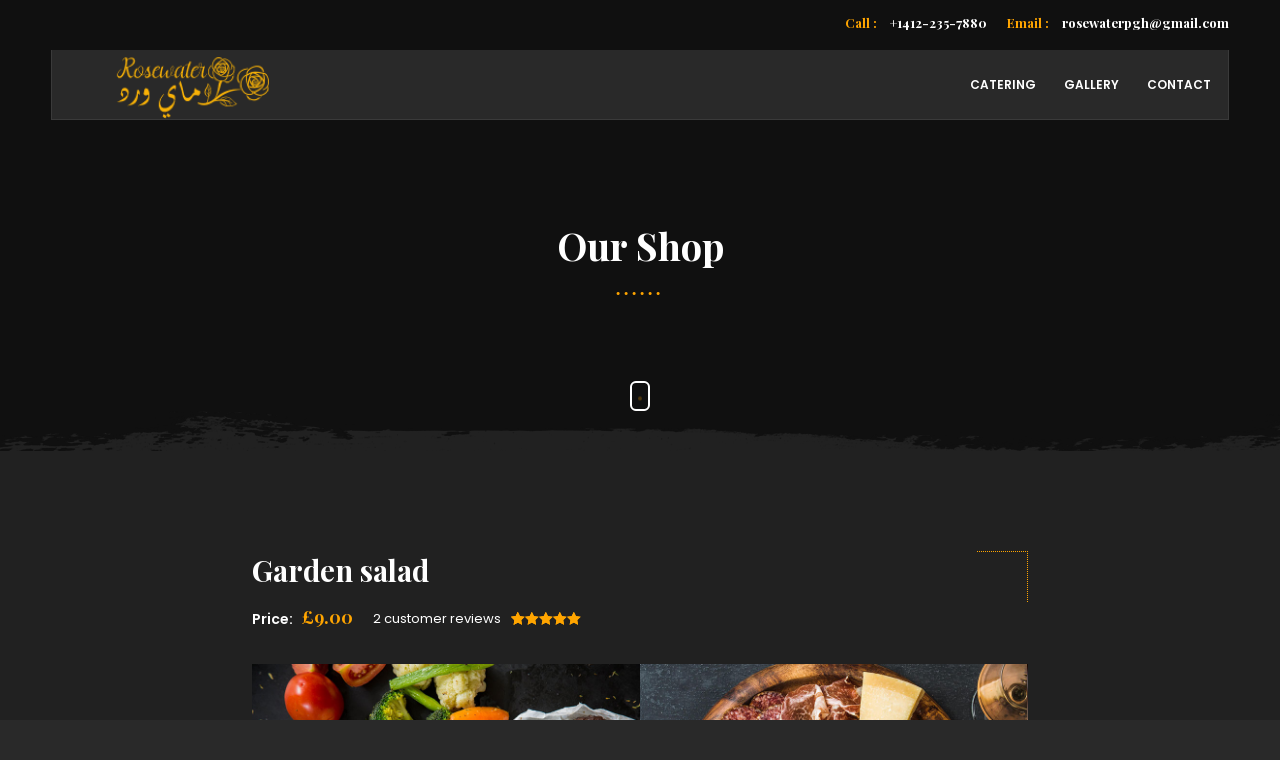

--- FILE ---
content_type: text/html; charset=UTF-8
request_url: https://rosewaterpgh.com/product/garden-salad-2/
body_size: 13671
content:
<!DOCTYPE html>
<html class="no-js" lang="en"> 
<head>
	<meta charset="UTF-8">
		<meta name="viewport" content="width=device-width, initial-scale=1.0, minimum-scale=1.0, maximum-scale=1.0, user-scalable=no">
    <meta name="robots" content="index, follow"/>
	<title>Garden salad &#8211; Rosewater Middle Eastern Grill</title>
<meta name='robots' content='max-image-preview:large' />
<link rel='dns-prefetch' href='//fonts.googleapis.com' />
<link rel="alternate" type="application/rss+xml" title="Rosewater Middle Eastern Grill &raquo; Feed" href="https://rosewaterpgh.com/feed/" />
<link rel="alternate" type="application/rss+xml" title="Rosewater Middle Eastern Grill &raquo; Comments Feed" href="https://rosewaterpgh.com/comments/feed/" />
<link rel="alternate" type="application/rss+xml" title="Rosewater Middle Eastern Grill &raquo; Garden salad Comments Feed" href="https://rosewaterpgh.com/product/garden-salad-2/feed/" />
<script type="text/javascript">
/* <![CDATA[ */
window._wpemojiSettings = {"baseUrl":"https:\/\/s.w.org\/images\/core\/emoji\/14.0.0\/72x72\/","ext":".png","svgUrl":"https:\/\/s.w.org\/images\/core\/emoji\/14.0.0\/svg\/","svgExt":".svg","source":{"concatemoji":"https:\/\/rosewaterpgh.com\/wp-includes\/js\/wp-emoji-release.min.js?ver=6.4.7"}};
/*! This file is auto-generated */
!function(i,n){var o,s,e;function c(e){try{var t={supportTests:e,timestamp:(new Date).valueOf()};sessionStorage.setItem(o,JSON.stringify(t))}catch(e){}}function p(e,t,n){e.clearRect(0,0,e.canvas.width,e.canvas.height),e.fillText(t,0,0);var t=new Uint32Array(e.getImageData(0,0,e.canvas.width,e.canvas.height).data),r=(e.clearRect(0,0,e.canvas.width,e.canvas.height),e.fillText(n,0,0),new Uint32Array(e.getImageData(0,0,e.canvas.width,e.canvas.height).data));return t.every(function(e,t){return e===r[t]})}function u(e,t,n){switch(t){case"flag":return n(e,"\ud83c\udff3\ufe0f\u200d\u26a7\ufe0f","\ud83c\udff3\ufe0f\u200b\u26a7\ufe0f")?!1:!n(e,"\ud83c\uddfa\ud83c\uddf3","\ud83c\uddfa\u200b\ud83c\uddf3")&&!n(e,"\ud83c\udff4\udb40\udc67\udb40\udc62\udb40\udc65\udb40\udc6e\udb40\udc67\udb40\udc7f","\ud83c\udff4\u200b\udb40\udc67\u200b\udb40\udc62\u200b\udb40\udc65\u200b\udb40\udc6e\u200b\udb40\udc67\u200b\udb40\udc7f");case"emoji":return!n(e,"\ud83e\udef1\ud83c\udffb\u200d\ud83e\udef2\ud83c\udfff","\ud83e\udef1\ud83c\udffb\u200b\ud83e\udef2\ud83c\udfff")}return!1}function f(e,t,n){var r="undefined"!=typeof WorkerGlobalScope&&self instanceof WorkerGlobalScope?new OffscreenCanvas(300,150):i.createElement("canvas"),a=r.getContext("2d",{willReadFrequently:!0}),o=(a.textBaseline="top",a.font="600 32px Arial",{});return e.forEach(function(e){o[e]=t(a,e,n)}),o}function t(e){var t=i.createElement("script");t.src=e,t.defer=!0,i.head.appendChild(t)}"undefined"!=typeof Promise&&(o="wpEmojiSettingsSupports",s=["flag","emoji"],n.supports={everything:!0,everythingExceptFlag:!0},e=new Promise(function(e){i.addEventListener("DOMContentLoaded",e,{once:!0})}),new Promise(function(t){var n=function(){try{var e=JSON.parse(sessionStorage.getItem(o));if("object"==typeof e&&"number"==typeof e.timestamp&&(new Date).valueOf()<e.timestamp+604800&&"object"==typeof e.supportTests)return e.supportTests}catch(e){}return null}();if(!n){if("undefined"!=typeof Worker&&"undefined"!=typeof OffscreenCanvas&&"undefined"!=typeof URL&&URL.createObjectURL&&"undefined"!=typeof Blob)try{var e="postMessage("+f.toString()+"("+[JSON.stringify(s),u.toString(),p.toString()].join(",")+"));",r=new Blob([e],{type:"text/javascript"}),a=new Worker(URL.createObjectURL(r),{name:"wpTestEmojiSupports"});return void(a.onmessage=function(e){c(n=e.data),a.terminate(),t(n)})}catch(e){}c(n=f(s,u,p))}t(n)}).then(function(e){for(var t in e)n.supports[t]=e[t],n.supports.everything=n.supports.everything&&n.supports[t],"flag"!==t&&(n.supports.everythingExceptFlag=n.supports.everythingExceptFlag&&n.supports[t]);n.supports.everythingExceptFlag=n.supports.everythingExceptFlag&&!n.supports.flag,n.DOMReady=!1,n.readyCallback=function(){n.DOMReady=!0}}).then(function(){return e}).then(function(){var e;n.supports.everything||(n.readyCallback(),(e=n.source||{}).concatemoji?t(e.concatemoji):e.wpemoji&&e.twemoji&&(t(e.twemoji),t(e.wpemoji)))}))}((window,document),window._wpemojiSettings);
/* ]]> */
</script>
<style id='wp-emoji-styles-inline-css' type='text/css'>

	img.wp-smiley, img.emoji {
		display: inline !important;
		border: none !important;
		box-shadow: none !important;
		height: 1em !important;
		width: 1em !important;
		margin: 0 0.07em !important;
		vertical-align: -0.1em !important;
		background: none !important;
		padding: 0 !important;
	}
</style>
<link rel='stylesheet' id='wp-block-library-css' href='https://rosewaterpgh.com/wp-includes/css/dist/block-library/style.min.css?ver=6.4.7' type='text/css' media='all' />
<style id='wp-block-library-theme-inline-css' type='text/css'>
.wp-block-audio figcaption{color:#555;font-size:13px;text-align:center}.is-dark-theme .wp-block-audio figcaption{color:hsla(0,0%,100%,.65)}.wp-block-audio{margin:0 0 1em}.wp-block-code{border:1px solid #ccc;border-radius:4px;font-family:Menlo,Consolas,monaco,monospace;padding:.8em 1em}.wp-block-embed figcaption{color:#555;font-size:13px;text-align:center}.is-dark-theme .wp-block-embed figcaption{color:hsla(0,0%,100%,.65)}.wp-block-embed{margin:0 0 1em}.blocks-gallery-caption{color:#555;font-size:13px;text-align:center}.is-dark-theme .blocks-gallery-caption{color:hsla(0,0%,100%,.65)}.wp-block-image figcaption{color:#555;font-size:13px;text-align:center}.is-dark-theme .wp-block-image figcaption{color:hsla(0,0%,100%,.65)}.wp-block-image{margin:0 0 1em}.wp-block-pullquote{border-bottom:4px solid;border-top:4px solid;color:currentColor;margin-bottom:1.75em}.wp-block-pullquote cite,.wp-block-pullquote footer,.wp-block-pullquote__citation{color:currentColor;font-size:.8125em;font-style:normal;text-transform:uppercase}.wp-block-quote{border-left:.25em solid;margin:0 0 1.75em;padding-left:1em}.wp-block-quote cite,.wp-block-quote footer{color:currentColor;font-size:.8125em;font-style:normal;position:relative}.wp-block-quote.has-text-align-right{border-left:none;border-right:.25em solid;padding-left:0;padding-right:1em}.wp-block-quote.has-text-align-center{border:none;padding-left:0}.wp-block-quote.is-large,.wp-block-quote.is-style-large,.wp-block-quote.is-style-plain{border:none}.wp-block-search .wp-block-search__label{font-weight:700}.wp-block-search__button{border:1px solid #ccc;padding:.375em .625em}:where(.wp-block-group.has-background){padding:1.25em 2.375em}.wp-block-separator.has-css-opacity{opacity:.4}.wp-block-separator{border:none;border-bottom:2px solid;margin-left:auto;margin-right:auto}.wp-block-separator.has-alpha-channel-opacity{opacity:1}.wp-block-separator:not(.is-style-wide):not(.is-style-dots){width:100px}.wp-block-separator.has-background:not(.is-style-dots){border-bottom:none;height:1px}.wp-block-separator.has-background:not(.is-style-wide):not(.is-style-dots){height:2px}.wp-block-table{margin:0 0 1em}.wp-block-table td,.wp-block-table th{word-break:normal}.wp-block-table figcaption{color:#555;font-size:13px;text-align:center}.is-dark-theme .wp-block-table figcaption{color:hsla(0,0%,100%,.65)}.wp-block-video figcaption{color:#555;font-size:13px;text-align:center}.is-dark-theme .wp-block-video figcaption{color:hsla(0,0%,100%,.65)}.wp-block-video{margin:0 0 1em}.wp-block-template-part.has-background{margin-bottom:0;margin-top:0;padding:1.25em 2.375em}
</style>
<style id='classic-theme-styles-inline-css' type='text/css'>
/*! This file is auto-generated */
.wp-block-button__link{color:#fff;background-color:#32373c;border-radius:9999px;box-shadow:none;text-decoration:none;padding:calc(.667em + 2px) calc(1.333em + 2px);font-size:1.125em}.wp-block-file__button{background:#32373c;color:#fff;text-decoration:none}
</style>
<style id='global-styles-inline-css' type='text/css'>
body{--wp--preset--color--black: #000000;--wp--preset--color--cyan-bluish-gray: #abb8c3;--wp--preset--color--white: #ffffff;--wp--preset--color--pale-pink: #f78da7;--wp--preset--color--vivid-red: #cf2e2e;--wp--preset--color--luminous-vivid-orange: #ff6900;--wp--preset--color--luminous-vivid-amber: #fcb900;--wp--preset--color--light-green-cyan: #7bdcb5;--wp--preset--color--vivid-green-cyan: #00d084;--wp--preset--color--pale-cyan-blue: #8ed1fc;--wp--preset--color--vivid-cyan-blue: #0693e3;--wp--preset--color--vivid-purple: #9b51e0;--wp--preset--color--lightning-yellow: #F9BF26;--wp--preset--color--color-black: #000;--wp--preset--gradient--vivid-cyan-blue-to-vivid-purple: linear-gradient(135deg,rgba(6,147,227,1) 0%,rgb(155,81,224) 100%);--wp--preset--gradient--light-green-cyan-to-vivid-green-cyan: linear-gradient(135deg,rgb(122,220,180) 0%,rgb(0,208,130) 100%);--wp--preset--gradient--luminous-vivid-amber-to-luminous-vivid-orange: linear-gradient(135deg,rgba(252,185,0,1) 0%,rgba(255,105,0,1) 100%);--wp--preset--gradient--luminous-vivid-orange-to-vivid-red: linear-gradient(135deg,rgba(255,105,0,1) 0%,rgb(207,46,46) 100%);--wp--preset--gradient--very-light-gray-to-cyan-bluish-gray: linear-gradient(135deg,rgb(238,238,238) 0%,rgb(169,184,195) 100%);--wp--preset--gradient--cool-to-warm-spectrum: linear-gradient(135deg,rgb(74,234,220) 0%,rgb(151,120,209) 20%,rgb(207,42,186) 40%,rgb(238,44,130) 60%,rgb(251,105,98) 80%,rgb(254,248,76) 100%);--wp--preset--gradient--blush-light-purple: linear-gradient(135deg,rgb(255,206,236) 0%,rgb(152,150,240) 100%);--wp--preset--gradient--blush-bordeaux: linear-gradient(135deg,rgb(254,205,165) 0%,rgb(254,45,45) 50%,rgb(107,0,62) 100%);--wp--preset--gradient--luminous-dusk: linear-gradient(135deg,rgb(255,203,112) 0%,rgb(199,81,192) 50%,rgb(65,88,208) 100%);--wp--preset--gradient--pale-ocean: linear-gradient(135deg,rgb(255,245,203) 0%,rgb(182,227,212) 50%,rgb(51,167,181) 100%);--wp--preset--gradient--electric-grass: linear-gradient(135deg,rgb(202,248,128) 0%,rgb(113,206,126) 100%);--wp--preset--gradient--midnight: linear-gradient(135deg,rgb(2,3,129) 0%,rgb(40,116,252) 100%);--wp--preset--font-size--small: 11px;--wp--preset--font-size--medium: 20px;--wp--preset--font-size--large: 36px;--wp--preset--font-size--x-large: 42px;--wp--preset--font-size--normal: 12px;--wp--preset--font-size--huge: 49px;--wp--preset--spacing--20: 0.44rem;--wp--preset--spacing--30: 0.67rem;--wp--preset--spacing--40: 1rem;--wp--preset--spacing--50: 1.5rem;--wp--preset--spacing--60: 2.25rem;--wp--preset--spacing--70: 3.38rem;--wp--preset--spacing--80: 5.06rem;--wp--preset--shadow--natural: 6px 6px 9px rgba(0, 0, 0, 0.2);--wp--preset--shadow--deep: 12px 12px 50px rgba(0, 0, 0, 0.4);--wp--preset--shadow--sharp: 6px 6px 0px rgba(0, 0, 0, 0.2);--wp--preset--shadow--outlined: 6px 6px 0px -3px rgba(255, 255, 255, 1), 6px 6px rgba(0, 0, 0, 1);--wp--preset--shadow--crisp: 6px 6px 0px rgba(0, 0, 0, 1);}:where(.is-layout-flex){gap: 0.5em;}:where(.is-layout-grid){gap: 0.5em;}body .is-layout-flow > .alignleft{float: left;margin-inline-start: 0;margin-inline-end: 2em;}body .is-layout-flow > .alignright{float: right;margin-inline-start: 2em;margin-inline-end: 0;}body .is-layout-flow > .aligncenter{margin-left: auto !important;margin-right: auto !important;}body .is-layout-constrained > .alignleft{float: left;margin-inline-start: 0;margin-inline-end: 2em;}body .is-layout-constrained > .alignright{float: right;margin-inline-start: 2em;margin-inline-end: 0;}body .is-layout-constrained > .aligncenter{margin-left: auto !important;margin-right: auto !important;}body .is-layout-constrained > :where(:not(.alignleft):not(.alignright):not(.alignfull)){max-width: var(--wp--style--global--content-size);margin-left: auto !important;margin-right: auto !important;}body .is-layout-constrained > .alignwide{max-width: var(--wp--style--global--wide-size);}body .is-layout-flex{display: flex;}body .is-layout-flex{flex-wrap: wrap;align-items: center;}body .is-layout-flex > *{margin: 0;}body .is-layout-grid{display: grid;}body .is-layout-grid > *{margin: 0;}:where(.wp-block-columns.is-layout-flex){gap: 2em;}:where(.wp-block-columns.is-layout-grid){gap: 2em;}:where(.wp-block-post-template.is-layout-flex){gap: 1.25em;}:where(.wp-block-post-template.is-layout-grid){gap: 1.25em;}.has-black-color{color: var(--wp--preset--color--black) !important;}.has-cyan-bluish-gray-color{color: var(--wp--preset--color--cyan-bluish-gray) !important;}.has-white-color{color: var(--wp--preset--color--white) !important;}.has-pale-pink-color{color: var(--wp--preset--color--pale-pink) !important;}.has-vivid-red-color{color: var(--wp--preset--color--vivid-red) !important;}.has-luminous-vivid-orange-color{color: var(--wp--preset--color--luminous-vivid-orange) !important;}.has-luminous-vivid-amber-color{color: var(--wp--preset--color--luminous-vivid-amber) !important;}.has-light-green-cyan-color{color: var(--wp--preset--color--light-green-cyan) !important;}.has-vivid-green-cyan-color{color: var(--wp--preset--color--vivid-green-cyan) !important;}.has-pale-cyan-blue-color{color: var(--wp--preset--color--pale-cyan-blue) !important;}.has-vivid-cyan-blue-color{color: var(--wp--preset--color--vivid-cyan-blue) !important;}.has-vivid-purple-color{color: var(--wp--preset--color--vivid-purple) !important;}.has-black-background-color{background-color: var(--wp--preset--color--black) !important;}.has-cyan-bluish-gray-background-color{background-color: var(--wp--preset--color--cyan-bluish-gray) !important;}.has-white-background-color{background-color: var(--wp--preset--color--white) !important;}.has-pale-pink-background-color{background-color: var(--wp--preset--color--pale-pink) !important;}.has-vivid-red-background-color{background-color: var(--wp--preset--color--vivid-red) !important;}.has-luminous-vivid-orange-background-color{background-color: var(--wp--preset--color--luminous-vivid-orange) !important;}.has-luminous-vivid-amber-background-color{background-color: var(--wp--preset--color--luminous-vivid-amber) !important;}.has-light-green-cyan-background-color{background-color: var(--wp--preset--color--light-green-cyan) !important;}.has-vivid-green-cyan-background-color{background-color: var(--wp--preset--color--vivid-green-cyan) !important;}.has-pale-cyan-blue-background-color{background-color: var(--wp--preset--color--pale-cyan-blue) !important;}.has-vivid-cyan-blue-background-color{background-color: var(--wp--preset--color--vivid-cyan-blue) !important;}.has-vivid-purple-background-color{background-color: var(--wp--preset--color--vivid-purple) !important;}.has-black-border-color{border-color: var(--wp--preset--color--black) !important;}.has-cyan-bluish-gray-border-color{border-color: var(--wp--preset--color--cyan-bluish-gray) !important;}.has-white-border-color{border-color: var(--wp--preset--color--white) !important;}.has-pale-pink-border-color{border-color: var(--wp--preset--color--pale-pink) !important;}.has-vivid-red-border-color{border-color: var(--wp--preset--color--vivid-red) !important;}.has-luminous-vivid-orange-border-color{border-color: var(--wp--preset--color--luminous-vivid-orange) !important;}.has-luminous-vivid-amber-border-color{border-color: var(--wp--preset--color--luminous-vivid-amber) !important;}.has-light-green-cyan-border-color{border-color: var(--wp--preset--color--light-green-cyan) !important;}.has-vivid-green-cyan-border-color{border-color: var(--wp--preset--color--vivid-green-cyan) !important;}.has-pale-cyan-blue-border-color{border-color: var(--wp--preset--color--pale-cyan-blue) !important;}.has-vivid-cyan-blue-border-color{border-color: var(--wp--preset--color--vivid-cyan-blue) !important;}.has-vivid-purple-border-color{border-color: var(--wp--preset--color--vivid-purple) !important;}.has-vivid-cyan-blue-to-vivid-purple-gradient-background{background: var(--wp--preset--gradient--vivid-cyan-blue-to-vivid-purple) !important;}.has-light-green-cyan-to-vivid-green-cyan-gradient-background{background: var(--wp--preset--gradient--light-green-cyan-to-vivid-green-cyan) !important;}.has-luminous-vivid-amber-to-luminous-vivid-orange-gradient-background{background: var(--wp--preset--gradient--luminous-vivid-amber-to-luminous-vivid-orange) !important;}.has-luminous-vivid-orange-to-vivid-red-gradient-background{background: var(--wp--preset--gradient--luminous-vivid-orange-to-vivid-red) !important;}.has-very-light-gray-to-cyan-bluish-gray-gradient-background{background: var(--wp--preset--gradient--very-light-gray-to-cyan-bluish-gray) !important;}.has-cool-to-warm-spectrum-gradient-background{background: var(--wp--preset--gradient--cool-to-warm-spectrum) !important;}.has-blush-light-purple-gradient-background{background: var(--wp--preset--gradient--blush-light-purple) !important;}.has-blush-bordeaux-gradient-background{background: var(--wp--preset--gradient--blush-bordeaux) !important;}.has-luminous-dusk-gradient-background{background: var(--wp--preset--gradient--luminous-dusk) !important;}.has-pale-ocean-gradient-background{background: var(--wp--preset--gradient--pale-ocean) !important;}.has-electric-grass-gradient-background{background: var(--wp--preset--gradient--electric-grass) !important;}.has-midnight-gradient-background{background: var(--wp--preset--gradient--midnight) !important;}.has-small-font-size{font-size: var(--wp--preset--font-size--small) !important;}.has-medium-font-size{font-size: var(--wp--preset--font-size--medium) !important;}.has-large-font-size{font-size: var(--wp--preset--font-size--large) !important;}.has-x-large-font-size{font-size: var(--wp--preset--font-size--x-large) !important;}
.wp-block-navigation a:where(:not(.wp-element-button)){color: inherit;}
:where(.wp-block-post-template.is-layout-flex){gap: 1.25em;}:where(.wp-block-post-template.is-layout-grid){gap: 1.25em;}
:where(.wp-block-columns.is-layout-flex){gap: 2em;}:where(.wp-block-columns.is-layout-grid){gap: 2em;}
.wp-block-pullquote{font-size: 1.5em;line-height: 1.6;}
</style>
<link rel='stylesheet' id='redux-extendify-styles-css' href='https://rosewaterpgh.com/wp-content/plugins/redux-framework/redux-core/assets/css/extendify-utilities.css?ver=4.4.11' type='text/css' media='all' />
<link rel='stylesheet' id='contact-form-7-css' href='https://rosewaterpgh.com/wp-content/plugins/contact-form-7/includes/css/styles.css?ver=5.8.5' type='text/css' media='all' />
<link rel='stylesheet' id='rs-plugin-settings-css' href='https://rosewaterpgh.com/wp-content/plugins/revslider/public/assets/css/rs6.css?ver=6.3.3' type='text/css' media='all' />
<style id='rs-plugin-settings-inline-css' type='text/css'>
#rs-demo-id {}
</style>
<link rel='stylesheet' id='woocommerce-layout-css' href='https://rosewaterpgh.com/wp-content/plugins/woocommerce/assets/css/woocommerce-layout.css?ver=8.4.0' type='text/css' media='all' />
<link rel='stylesheet' id='woocommerce-smallscreen-css' href='https://rosewaterpgh.com/wp-content/plugins/woocommerce/assets/css/woocommerce-smallscreen.css?ver=8.4.0' type='text/css' media='only screen and (max-width: 768px)' />
<link rel='stylesheet' id='woocommerce-general-css' href='https://rosewaterpgh.com/wp-content/plugins/woocommerce/assets/css/woocommerce.css?ver=8.4.0' type='text/css' media='all' />
<style id='woocommerce-inline-inline-css' type='text/css'>
.woocommerce form .form-row .required { visibility: visible; }
</style>
<link rel='stylesheet' id='restabook-df-css' href='https://rosewaterpgh.com/wp-content/themes/restabook/style.css?ver=6.4.7' type='text/css' media='all' />
<link rel='stylesheet' id='restabook-reset-css' href='https://rosewaterpgh.com/wp-content/themes/restabook/includes/css/reset.css?ver=6.4.7' type='text/css' media='all' />
<link rel='stylesheet' id='restabook-plugins-css' href='https://rosewaterpgh.com/wp-content/themes/restabook/includes/css/plugins.css?ver=6.4.7' type='text/css' media='all' />
<link rel='stylesheet' id='restabook-style-css' href='https://rosewaterpgh.com/wp-content/themes/restabook/includes/css/style.css?ver=6.4.7' type='text/css' media='all' />
<link rel='stylesheet' id='restabook-dark-style-css' href='https://rosewaterpgh.com/wp-content/themes/restabook/includes/css/dark-style.css?ver=6.4.7' type='text/css' media='all' />
<link rel='stylesheet' id='restabook-color-css' href='https://rosewaterpgh.com/wp-content/themes/restabook/includes/css/color.css?ver=6.4.7' type='text/css' media='all' />
<link rel='stylesheet' id='restabook-main-style-css' href='https://rosewaterpgh.com/wp-content/themes/restabook/includes/css/restabook-main-style.css?ver=6.4.7' type='text/css' media='all' />
<link rel='stylesheet' id='restabook-custom-style-css' href='https://rosewaterpgh.com/wp-content/uploads/restabook-typography/restabook-daynamic.css?ver=5.6.1' type='text/css' media='all' />
<link rel='stylesheet' id='restabook_fonts-css' href='//fonts.googleapis.com/css?family=Playfair+Display%3A400%2C500%2C700%7CPoppins%3A200%2C300%2C400%2C500%2C600%2C700%2C800&#038;display=swap&#038;ver=1.0.0' type='text/css' media='all' />
<script type="text/javascript" src="https://rosewaterpgh.com/wp-includes/js/jquery/jquery.min.js?ver=3.7.1" id="jquery-core-js"></script>
<script type="text/javascript" src="https://rosewaterpgh.com/wp-includes/js/jquery/jquery-migrate.min.js?ver=3.4.1" id="jquery-migrate-js"></script>
<script type="text/javascript" src="https://rosewaterpgh.com/wp-content/plugins/revslider/public/assets/js/rbtools.min.js?ver=6.3.3" id="tp-tools-js"></script>
<script type="text/javascript" src="https://rosewaterpgh.com/wp-content/plugins/revslider/public/assets/js/rs6.min.js?ver=6.3.3" id="revmin-js"></script>
<script type="text/javascript" src="https://rosewaterpgh.com/wp-content/plugins/woocommerce/assets/js/jquery-blockui/jquery.blockUI.min.js?ver=2.7.0-wc.8.4.0" id="jquery-blockui-js" data-wp-strategy="defer"></script>
<script type="text/javascript" id="wc-add-to-cart-js-extra">
/* <![CDATA[ */
var wc_add_to_cart_params = {"ajax_url":"\/wp-admin\/admin-ajax.php","wc_ajax_url":"\/?wc-ajax=%%endpoint%%","i18n_view_cart":"View cart","cart_url":"https:\/\/rosewaterpgh.com\/cart\/","is_cart":"","cart_redirect_after_add":"no"};
/* ]]> */
</script>
<script type="text/javascript" src="https://rosewaterpgh.com/wp-content/plugins/woocommerce/assets/js/frontend/add-to-cart.min.js?ver=8.4.0" id="wc-add-to-cart-js" data-wp-strategy="defer"></script>
<script type="text/javascript" id="wc-single-product-js-extra">
/* <![CDATA[ */
var wc_single_product_params = {"i18n_required_rating_text":"Please select a rating","review_rating_required":"yes","flexslider":{"rtl":false,"animation":"slide","smoothHeight":true,"directionNav":false,"controlNav":"thumbnails","slideshow":false,"animationSpeed":500,"animationLoop":false,"allowOneSlide":false},"zoom_enabled":"","zoom_options":[],"photoswipe_enabled":"","photoswipe_options":{"shareEl":false,"closeOnScroll":false,"history":false,"hideAnimationDuration":0,"showAnimationDuration":0},"flexslider_enabled":""};
/* ]]> */
</script>
<script type="text/javascript" src="https://rosewaterpgh.com/wp-content/plugins/woocommerce/assets/js/frontend/single-product.min.js?ver=8.4.0" id="wc-single-product-js" defer="defer" data-wp-strategy="defer"></script>
<script type="text/javascript" src="https://rosewaterpgh.com/wp-content/plugins/woocommerce/assets/js/js-cookie/js.cookie.min.js?ver=2.1.4-wc.8.4.0" id="js-cookie-js" defer="defer" data-wp-strategy="defer"></script>
<script type="text/javascript" id="woocommerce-js-extra">
/* <![CDATA[ */
var woocommerce_params = {"ajax_url":"\/wp-admin\/admin-ajax.php","wc_ajax_url":"\/?wc-ajax=%%endpoint%%"};
/* ]]> */
</script>
<script type="text/javascript" src="https://rosewaterpgh.com/wp-content/plugins/woocommerce/assets/js/frontend/woocommerce.min.js?ver=8.4.0" id="woocommerce-js" defer="defer" data-wp-strategy="defer"></script>
<script type="text/javascript" src="https://rosewaterpgh.com/wp-content/plugins/js_composer/assets/js/vendors/woocommerce-add-to-cart.js?ver=6.4.2" id="vc_woocommerce-add-to-cart-js-js"></script>
<link rel="https://api.w.org/" href="https://rosewaterpgh.com/wp-json/" /><link rel="alternate" type="application/json" href="https://rosewaterpgh.com/wp-json/wp/v2/product/102" /><link rel="EditURI" type="application/rsd+xml" title="RSD" href="https://rosewaterpgh.com/xmlrpc.php?rsd" />
<meta name="generator" content="WordPress 6.4.7" />
<meta name="generator" content="WooCommerce 8.4.0" />
<link rel="canonical" href="https://rosewaterpgh.com/product/garden-salad-2/" />
<link rel='shortlink' href='https://rosewaterpgh.com/?p=102' />
<link rel="alternate" type="application/json+oembed" href="https://rosewaterpgh.com/wp-json/oembed/1.0/embed?url=https%3A%2F%2Frosewaterpgh.com%2Fproduct%2Fgarden-salad-2%2F" />
<link rel="alternate" type="text/xml+oembed" href="https://rosewaterpgh.com/wp-json/oembed/1.0/embed?url=https%3A%2F%2Frosewaterpgh.com%2Fproduct%2Fgarden-salad-2%2F&#038;format=xml" />
<meta name="generator" content="Redux 4.4.11" />	<noscript><style>.woocommerce-product-gallery{ opacity: 1 !important; }</style></noscript>
	<meta name="generator" content="Powered by WPBakery Page Builder - drag and drop page builder for WordPress."/>
<meta name="generator" content="Powered by Slider Revolution 6.3.3 - responsive, Mobile-Friendly Slider Plugin for WordPress with comfortable drag and drop interface." />
<link rel="icon" href="https://rosewaterpgh.com/wp-content/uploads/2020/12/cropped-web1-32x32.png" sizes="32x32" />
<link rel="icon" href="https://rosewaterpgh.com/wp-content/uploads/2020/12/cropped-web1-192x192.png" sizes="192x192" />
<link rel="apple-touch-icon" href="https://rosewaterpgh.com/wp-content/uploads/2020/12/cropped-web1-180x180.png" />
<meta name="msapplication-TileImage" content="https://rosewaterpgh.com/wp-content/uploads/2020/12/cropped-web1-270x270.png" />
<script type="text/javascript">function setREVStartSize(e){
			//window.requestAnimationFrame(function() {				 
				window.RSIW = window.RSIW===undefined ? window.innerWidth : window.RSIW;	
				window.RSIH = window.RSIH===undefined ? window.innerHeight : window.RSIH;	
				try {								
					var pw = document.getElementById(e.c).parentNode.offsetWidth,
						newh;
					pw = pw===0 || isNaN(pw) ? window.RSIW : pw;
					e.tabw = e.tabw===undefined ? 0 : parseInt(e.tabw);
					e.thumbw = e.thumbw===undefined ? 0 : parseInt(e.thumbw);
					e.tabh = e.tabh===undefined ? 0 : parseInt(e.tabh);
					e.thumbh = e.thumbh===undefined ? 0 : parseInt(e.thumbh);
					e.tabhide = e.tabhide===undefined ? 0 : parseInt(e.tabhide);
					e.thumbhide = e.thumbhide===undefined ? 0 : parseInt(e.thumbhide);
					e.mh = e.mh===undefined || e.mh=="" || e.mh==="auto" ? 0 : parseInt(e.mh,0);		
					if(e.layout==="fullscreen" || e.l==="fullscreen") 						
						newh = Math.max(e.mh,window.RSIH);					
					else{					
						e.gw = Array.isArray(e.gw) ? e.gw : [e.gw];
						for (var i in e.rl) if (e.gw[i]===undefined || e.gw[i]===0) e.gw[i] = e.gw[i-1];					
						e.gh = e.el===undefined || e.el==="" || (Array.isArray(e.el) && e.el.length==0)? e.gh : e.el;
						e.gh = Array.isArray(e.gh) ? e.gh : [e.gh];
						for (var i in e.rl) if (e.gh[i]===undefined || e.gh[i]===0) e.gh[i] = e.gh[i-1];
											
						var nl = new Array(e.rl.length),
							ix = 0,						
							sl;					
						e.tabw = e.tabhide>=pw ? 0 : e.tabw;
						e.thumbw = e.thumbhide>=pw ? 0 : e.thumbw;
						e.tabh = e.tabhide>=pw ? 0 : e.tabh;
						e.thumbh = e.thumbhide>=pw ? 0 : e.thumbh;					
						for (var i in e.rl) nl[i] = e.rl[i]<window.RSIW ? 0 : e.rl[i];
						sl = nl[0];									
						for (var i in nl) if (sl>nl[i] && nl[i]>0) { sl = nl[i]; ix=i;}															
						var m = pw>(e.gw[ix]+e.tabw+e.thumbw) ? 1 : (pw-(e.tabw+e.thumbw)) / (e.gw[ix]);					
						newh =  (e.gh[ix] * m) + (e.tabh + e.thumbh);
					}				
					if(window.rs_init_css===undefined) window.rs_init_css = document.head.appendChild(document.createElement("style"));					
					document.getElementById(e.c).height = newh+"px";
					window.rs_init_css.innerHTML += "#"+e.c+"_wrapper { height: "+newh+"px }";				
				} catch(e){
					console.log("Failure at Presize of Slider:" + e)
				}					   
			//});
		  };</script>
		<style type="text/css" id="wp-custom-css">
			.logo-holder{
top:2px;
}
		</style>
		<style id="restabook-dynamic-css" title="dynamic-css" class="redux-options-output">.logo-holder img{height:68px;}.nav-holder, .header-cart_wrap{margin-top:0px;}</style> 
 <style type="text/css" class="restabook-custom-dynamic-css">
@charset "utf-8";
/*--
	Color styles
--*/
.nav-holder nav li a.act-link , .nav-holder nav li a.act-scrlink, .nav-holder nav li a:hover , .th_contacts li:before , .header-cart_wrap_total_item span , .box-widget-content .widget-posts li:before , .clear-cart_button  , .section-title h4 , .menu-item-det_price span , .sd_btn:hover , .hero-social li a:hover , .to-top   , .dec-icon i , .content-back:after  , .work-time    h3 , .big-number a:hover  , .quote-box i , .dark-bg .dots-separator span:after   , .hero-menu-item-price , .hero-menu-item-title h6 span , .hero-menu_header li a:hover , .team-info h4  , .team-info:after   , .testimonilas-text:before, .testimonilas-text:after , .testi-item:after  , .swiper-slide-active .testi-item .testi-number , .star-rating , .tc-button , .column-wrap-bg-text h3 , .event-carousel-item .event-date , .ec-button  , .event-carousel-item:after , .footer-social li a , .footer-widget-title , .footer-contacts li a:hover , .hero-menu_header li:before , .hero-menu_header li.current a , .footer-widget-content-link   , .subcribe-form .subscribe-button:hover , .pdf-link:hover  , section.parallax-section.hero-section .section-title .dots-separator span:after  , .hero-menu-item-img:hover:after  , .menu-wrapper-title-item h5 , .scroll-nav li a span  , .inline-facts .num , .inline-facts h6:after , .video_section-title h4 , .big_prom:hover span , .ss-slider-cont , .box-media-zoom , .error-wrap .dots-separator span:after , .gallery-filters a.gallery-filter-active , .gallery-filters a:before , .grid-item_price span , .grid-item-details h3 span , .close-reservation-modal , .share-container  a:hover , .element-item:after , .header-top_contacts a span , .contact-details li i , .contact-details h4  , .social-widget li a , .category-widget .cat-item li a:hover , .blog-title-opt li a:hover , .pr-tags li a:hover , .post-counter li i , .blog-title-opt:after , .post.fw-post h2 a:hover , .author-social li a , .post-date strong , .shop-header  h4 span , .grid-item-details h3 a:hover , .cart-title span , .cart-totals h3 , .total-table tr  , .pr-remove i  , .hero-menu-item-title h6 a:hover  , .menu-single-preice strong , .comment-meta h6 a:hover , .leave-rating label  , .comment-numder  , .header-top a:hover  , .contact-details:after , .contact-details li a:hover , .item-related .post-date.post-price , .item-related h3 a:hover , .cs-content-wrapper h2:after , .cs-content-wrapper h3 , .cs-social li a , .cs-contacts li span , .cs-countdown-item p  , .hero-slider_btn , .grid-carousel-title  h4 , .carousle-item-number , .grid-carousel-title  h3:after , .lang-wrap a.act-lang  , .menusb a.back:before , .menusb   li i:before , .menusb  a.act-link , .pagination a:hover , .menusb a.act-scrlink , .mapzoom-in  , .mapzoom-out , .scrollContorl , .element-item.close-icon:after , .lg-actions .lg-next, .lg-actions .lg-prev , .remove_from_cart_button, .woocommerce #review_form #respond p.stars a, .footer-widget form input[type="submit"]:hover, .footer-widget form button:hover, .single-side-bar.widget_categories ul li a:hover, .single-side-bar.widget_recent_comments ul li:hover, .single-side-bar.widget_archive ul li a:hover, .single-side-bar.widget_meta ul li a:hover, .woocommerce-shipping-destination, .shipping-calculator-button, .cs-media:before, .woocommerce-error::before, .woocommerce-info::before, .woocommerce-message::before, .woocommerce-error a, .woocommerce-info a, .woocommerce-message a, .woocommerce-billing-fields h3, .woocommerce-shipping-fields h3, #customer_login h2, .woocommerce form .form-row .required, .woocommerce-privacy-policy-text p a, .woocommerce .star-rating::before, .woocommerce .star-rating span::before, .rs-dark .woocommerce-review__author, .rs-dark .shop-item-footer .qty_btn input, .single-side-bar.widget_categories ul li a:hover, .single-side-bar.widget_recent_comments ul li:hover, .single-side-bar.widget_archive ul li a:hover, .single-side-bar.widget_meta ul li a:hover, .single-side-bar.widget_product_categories ul li a:hover, .cs-subcribe-form form input[type="submit"]:hover, .cs-subcribe-form form button:hover, .lost_password a, .woocommerce form .show-password-input::after, .woocommerce-page form .show-password-input::after, .woocommerce form .show-password-input.display-password::after, .woocommerce-page form .show-password-input.display-password::after, h4 .term-description p, .woocommerce-additional-fields h3, span.wpcf7-not-valid-tip, div.wpcf7-validation-errors, div.wpcf7-acceptance-missing, div.wpcf7-response-output, .nav-holder nav > ul > li.current-menu-parent > a, .nav-holder nav  li.current-menu-item > a, .nav-holder nav > ul > li.current-menu-ancestor > a, .rs-dark-comment  cite.fn a, .rs-dark-comment  cite.fn, .widget td a, .widget #today, .single-side-bar.widget_pages ul li a:hover,
.single-side-bar.widget_nav_menu ul li a:hover, .single-side-bar.widget_recent_entries ul li a:hover, .single-side-bar.widget_recent_comments ul li, .single-side-bar.widget_rss ul li a:hover, .post.fw-post .sticky h2 a, .woocommerce-account .addresses .title h3, .woocommerce-MyAccount-content h3, .woocommerce-order-details__title, .footer-widget li a:hover, .footer-bottom .copyright a:hover, .wr-default-page .cart_totals  h3, .leaflet-touch .leaflet-bar a, .reset_variations:hover, .main-sidebar-widget .wp-block-group ul li a:hover, .main-sidebar-widget .wp-block-group ol li a:hover
{
	color:#ffa500;
}
.show-cart_count , .color-bg , .header-cart_wrap_footer a:hover ,.ps__thumb-x,.ps__thumb-y , .show-reserv_button:before , .hero_promo-button a , .btn:hover , .content-inner .cf-inner .inner h2:after , .team-social li a:hover , .tc-pagination   .swiper-pagination-bullet.swiper-pagination-bullet-active  , .bold-separator:before , .bold-separator:after , .add_cart:hover , .scroller , .nice-select .option.focus,.nice-select .option.selected.focus , .daterangepicker td.active, .daterangepicker td.active:hover  , .tags-widget .tagcloud a:hover , .category-widget .cat-item li span , .pagination a.current-page , .irs-slider ,  .coupon-holder button:hover , .hero-slider-wrap_pagination   .swiper-pagination-bullet.swiper-pagination-bullet-active, .woocommerce .header-cart_wrap_footer a:hover, .wpb_wrapper input[type="submit"], .custom-form input[type="submit"], .wpb_wrapper form button, .footer-widget form input[type="submit"], .footer-widget form button, .single-side-bar .tagcloud a:hover, .woocommerce-cart .wc-proceed-to-checkout a.checkout-button, .cs-subcribe-form form input[type="submit"],
.cs-subcribe-form form button, .woocommerce .cart-totals .shipping-calculator-form   button, .woocommerce .rs-dark-loop  .button.add_cart, .woocommerce .widget_price_filter .ui-slider .ui-slider-handle, .woocommerce .widget_price_filter .price_slider_amount .button, .woocommerce .woocommerce-form-coupon  button.button, .woocommerce .woocommerce-ResetPassword.lost_reset_password .button, .woocommerce .woocommerce-form-login .woocommerce-form-login__submit, .woocommerce .woocommerce-form-register__submit.button, .woocommerce .woocommerce-form-coupon  button.button:hover, .woocommerce .woocommerce-ResetPassword.lost_reset_password .button:hover, .woocommerce .woocommerce-form-login .woocommerce-form-login__submit:hover, .woocommerce .woocommerce-form-register__submit.button:hover, .woocommerce .woocommerce-EditAccountForm button, .woocommerce .woocommerce-EditAccountForm button:hover, .woocommerce .woocommerce-notices-wrapper .button, .woocommerce .woocommerce-notices-wrapper .button:hover, .content-pagination .post-page-numbers.current, .woocommerce .woocommerce-message .button, .woocommerce .woocommerce-info .button, .woocommerce .woocommerce-address-fields  .button{
	background:#ffa500;
}

.woocommerce .woocommerce-message .button:hover, .woocommerce .woocommerce-info .button:hover, .woocommerce .woocommerce-address-fields  .button:hover{
	background-color:#ffa500!important;
}
.woocommerce span.onsale{background-color:#C19D60;}
.image-collge-wrap:before, .woocommerce-message::before, .woocommerce-error a, .woocommerce-info a, .woocommerce-message a, .woocommerce-privacy-policy-text p, .woocommerce .rs-dark-loop  .button.add_cart  {
	border-color:#ffa500;
}
.hero_btn , .big-number a  , .btn.border-btn  , .team-photo:before , .team-photo:after , .testimonilas-carousel-wrap:before  , .section-dec.sec-dec_top , .section-dec.sec-dec_bottom , .section-dec.sec-dec_top_right, .section-dec.sec-dec_bottom_right, .footer-widget-content-link:hover , .pdf-link , .add_cart:hover   , .menu-wrapper-title:before  , .menu-wrapper-title:after , .scroll-nav li a:before  , .big_prom:before , .ss-slider-pagination .swiper-pagination-bullet:before , .nice-select:after , .element-item , .post:before , .author-content:before , .author-content:after   , .cs-countdown-item:before , .cs-media:before, .lost_password a {
	border-color:#ffa500;
} 
.select2-container--default .select2-selection--single .select2-selection__arrow b:after{
	border-bottom: 2px solid #ffa500;
    border-right: 2px solid #ffa500;
}
.loader:before, .woocommerce .loader::before  {
	border-top-color:#ffa500!important;
} 
.woocommerce .button.add_cart:hover{border-color:#ffa500; background:#ffa500;}
.woocommerce-error, .woocommerce-info, .woocommerce-message{border-top-color: #ffa500;}
.btn, .btn.border-btn, .coupon-holder button, .add_cart, .grid-item_price .add_cart{background:#ffa500;}

.element{display:none;}



 </style>
 
 
 <noscript><style> .wpb_animate_when_almost_visible { opacity: 1; }</style></noscript></head>
<body class="product-template-default single single-product postid-102 wp-embed-responsive theme-restabook woocommerce woocommerce-page woocommerce-no-js wpb-js-composer js-comp-ver-6.4.2 vc_responsive">
<!-- lodaer  -->
	<div class="loader-wrap">
        <div class="loader-item">
            <div class="cd-loader-layer" data-frame="25">
				<div class="loader-layer"></div>
			</div>
            <span class="loader"></span>
        </div>
    </div>
<!-- loader end  -->
<!-- Main  -->
<div id="main">
 <!-- header  -->
<header class="main-header">
    <!-- header-top  -->
    <div class="header-top">
        <div class="container">
			            <div class="header-top_contacts">
								<a href="tel:+1412-235-7880"><span>Call :</span> +1412-235-7880</a>
																<a href="mailto:rosewaterpgh@gmail.com"><span>Email :</span> rosewaterpgh@gmail.com</a>
											</div>
        </div>
    </div>
    <!--header-top end -->
    <!-- header-inner -->
    <div class="header-inner  fl-wrap">
        <div class="container">
            <div class="header-container fl-wrap">
				                <a href="https://rosewaterpgh.com/" class="logo-holder"><img src="http://rosewaterpgh.com/wp-content/uploads/2020/12/website-logo-652.png" alt="Rosewater Middle Eastern Grill"></a>
																					
												<div class="show-cart sc_btn htact show-sm-rs"></div>
												                <!-- nav-button-wrap-->
                <div class="nav-button-wrap">
                    <div class="nav-button">
                        <span></span><span></span><span></span>
                    </div>
                </div>
                <!-- nav-button-wrap end-->
                <!--  navigation -->
                <div class="nav-holder main-menu">
				                <nav class="scroll-init">
                    <ul>
						</li>
<li id="menu-item-476"  class="menu-item menu-item-type-post_type menu-item-object-page"><a  href="https://rosewaterpgh.com/#catering" class="external" >Catering</a></li>
<li id="menu-item-456"  class="menu-item menu-item-type-post_type menu-item-object-page"><a  href="https://rosewaterpgh.com/#gallery" class="external" >Gallery</a></li>
<li id="menu-item-457"  class="menu-item menu-item-type-post_type menu-item-object-page"><a  href="https://rosewaterpgh.com/#contact" class="external" >Contact</a></li>
                    </ul>
                </nav>
            </div>
            <!-- navigation  end --> 
				
												</div>
        </div>
    </div>
    <!-- header-inner end  -->
</header>
<!--header end -->
<!-- wrapper  -->	                  <div id="wrapper"><!-- content  -->	
<div class="content rs-dark">
<!--  section  -->  
    <section class="parallax-section hero-section hidden-section" data-scrollax-parent="true">
								<div class="bg par-elem "  data-bg="" data-scrollax="properties: { translateY: '30%' }"></div>
		        
        <div class="overlay"></div>
            <div class="container">
                <div class="section-title">
                <h4>
																</h4>
                <h2>
								Our Shop								</h2>
                <div class="dots-separator fl-wrap"><span></span></div>
                </div>
            </div>
            <div class="hero-section-scroll">
                <div class="mousey">
                    <div class="scroller"></div>
                </div>
            </div>
                <div class="brush-dec"></div>
		    </section>
    <!--  section  end--> 
	<!--  section  -->   
    <section class="hidden-section">
        <div class="container">
			<div class="row">
			<div class="col-md-8 col-md-offset-2 ">
			<div class="fl-wrap post-container">

<!-- post -->
     <div class="post fl-wrap fw-post">
		<div class="woocommerce-notices-wrapper"></div>		
			

		
		<div class="shop-header-title fl-wrap">
<h2>Garden salad</h2>
<div class="shop-header-title_opt">
<ul>	

<li><span class="menu-single-preice price">Price: <strong><span class="woocommerce-Price-amount amount"><bdi><span class="woocommerce-Price-currencySymbol">&pound;</span>9.00</bdi></span></strong></span></li>
<li>
	<div class="menu-single_rating">
		
								<span>2 customer reviews</span>
							<div class="star-rating" role="img" aria-label="Rated 5.00 out of 5"><span style="width:100%">Rated <strong class="rating">5.00</strong> out of 5 based on <span class="rating">2</span> customer ratings</span></div>	</div>
</li>
</ul>
</div>
</div>
<div class="blog-media fl-wrap with-images images">
<div class="single-slider-wrap">



<div class="fl-wrap product-slider"><div class="swiper-container"><div class="swiper-wrapper lightgallery"><div class="swiper-slide hov_zoom woocommerce-product-gallery__image"><img width="800" height="560" src="https://rosewaterpgh.com/wp-content/uploads/2020/05/6-1-800x560.jpg" class="attachment-shop_single size-shop_single wp-post-image" alt="" decoding="async" fetchpriority="high" srcset="https://rosewaterpgh.com/wp-content/uploads/2020/05/6-1.jpg 800w, https://rosewaterpgh.com/wp-content/uploads/2020/05/6-1-600x420.jpg 600w, https://rosewaterpgh.com/wp-content/uploads/2020/05/6-1-300x210.jpg 300w, https://rosewaterpgh.com/wp-content/uploads/2020/05/6-1-768x538.jpg 768w" sizes="(max-width: 800px) 100vw, 800px" /><a class="box-media-zoom   popup-image"   href="https://rosewaterpgh.com/wp-content/uploads/2020/05/6-1.jpg" ><i class="fal fa-search"></i></a></div> <div class="swiper-slide hov_zoom "><img width="800" height="560" src="https://rosewaterpgh.com/wp-content/uploads/2020/05/5-1-800x560.jpg" class="attachment-restabook_shop_gallery size-restabook_shop_gallery" alt="" decoding="async" srcset="https://rosewaterpgh.com/wp-content/uploads/2020/05/5-1.jpg 800w, https://rosewaterpgh.com/wp-content/uploads/2020/05/5-1-600x420.jpg 600w, https://rosewaterpgh.com/wp-content/uploads/2020/05/5-1-300x210.jpg 300w, https://rosewaterpgh.com/wp-content/uploads/2020/05/5-1-768x538.jpg 768w" sizes="(max-width: 800px) 100vw, 800px" /><a class="box-media-zoom   popup-image"  href="https://rosewaterpgh.com/wp-content/uploads/2020/05/5-1.jpg" ><i class="fal fa-search"></i></a></div><div class="swiper-slide hov_zoom "><img width="800" height="560" src="https://rosewaterpgh.com/wp-content/uploads/2020/05/7-1-800x560.jpg" class="attachment-restabook_shop_gallery size-restabook_shop_gallery" alt="" decoding="async" srcset="https://rosewaterpgh.com/wp-content/uploads/2020/05/7-1.jpg 800w, https://rosewaterpgh.com/wp-content/uploads/2020/05/7-1-600x420.jpg 600w, https://rosewaterpgh.com/wp-content/uploads/2020/05/7-1-300x210.jpg 300w, https://rosewaterpgh.com/wp-content/uploads/2020/05/7-1-768x538.jpg 768w" sizes="(max-width: 800px) 100vw, 800px" /><a class="box-media-zoom   popup-image"  href="https://rosewaterpgh.com/wp-content/uploads/2020/05/7-1.jpg" ><i class="fal fa-search"></i></a></div><div class="swiper-slide hov_zoom "><img width="800" height="560" src="https://rosewaterpgh.com/wp-content/uploads/2020/05/9-1-800x560.jpg" class="attachment-restabook_shop_gallery size-restabook_shop_gallery" alt="" decoding="async" loading="lazy" srcset="https://rosewaterpgh.com/wp-content/uploads/2020/05/9-1.jpg 800w, https://rosewaterpgh.com/wp-content/uploads/2020/05/9-1-600x420.jpg 600w, https://rosewaterpgh.com/wp-content/uploads/2020/05/9-1-300x210.jpg 300w, https://rosewaterpgh.com/wp-content/uploads/2020/05/9-1-768x538.jpg 768w" sizes="(max-width: 800px) 100vw, 800px" /><a class="box-media-zoom   popup-image"  href="https://rosewaterpgh.com/wp-content/uploads/2020/05/9-1.jpg" ><i class="fal fa-search"></i></a></div></div><div class="ss-slider-pagination"></div>
	<div class="ss-slider-cont ss-slider-cont-prev"><i class="fas fa-caret-left"></i></div>
	<div class="ss-slider-cont ss-slider-cont-next"><i class="fas fa-caret-right"></i></div></div></div>


</div>
</div>

				
<div class="blog-text fl-wrap">
<div class="pr-tags fl-wrap">
    <span>Categories : </span>
    <ul>
	    <li><a href="https://rosewaterpgh.com/product-category/desserts/">Desserts </a></li>
        <li><a href="https://rosewaterpgh.com/product-category/drinks/">Drinks </a></li>
        </ul>
</div>
	<p>Lorem ipsum dolor sit amet, consectetur adipiscing elit. Proin ornare sem sed quam tempus aliquet vitae eget dolor. Proin eu ultrices libero. Curabitur vulputate vestibulum elementum. Suspendisse id neque a nibh mollis blandit. Quisque varius eros ac purus dignissim. Proin eu ultrices libero. Curabitur vulputate vestibulum elementum. Suspendisse id neque a nibh mollis blandit. Quisque varius eros ac purus dignissim.</p>
<p>Praesent eros turpis, commodo vel justo at, pulvinar mollis eros. Mauris aliquet eu quam id ornare. Morbi ac quam enim. Cras vitae nulla condimentum, semper dolor non, faucibus dolor. Vivamus adipiscing eros quis orci fringilla, sed pretium lectus viverra. Pellentesque habitant morbi tristique senectus et netus et malesuada fames ac turpis egestas.</p>

</div>
<div class="shop-item-footer fl-wrap">
	
	<form class="cart" action="https://rosewaterpgh.com/product/garden-salad-2/" method="post" enctype='multipart/form-data'>
				<div class="qty_btn">
		<div class="quantity">
		<label class="screen-reader-text" for="quantity_697104fb930fd">Garden salad quantity</label>
	<input
		type="number"
				id="quantity_697104fb930fd"
		class="input-text qty text"
		name="quantity"
		value="1"
		aria-label="Product quantity"
		size="4"
		min="1"
		max=""
					step="1"
			placeholder=""
			inputmode="numeric"
			autocomplete="off"
			/>
	</div>

		<button type="submit" name="add-to-cart" value="102" class="btn">Add to cart <i class="fal fa-long-arrow-right"></i></button>
		</div>
			</form>

	
				<ul class="post-counter">
            			<li><i class="far fa-eye"></i><span>1,059 views</span></li>
			             <li><i class="far fa-comment"></i><span>2</span></li>
        </ul>
		</div>
		
	</div>
	<div class="clear"></div>
	
	
		
					<div class="woocommerce-Tabs-panel woocommerce-Tabs-panel--reviews panel entry-content wc-tab" id="tab-reviews" role="tabpanel" aria-labelledby="tab-title-reviews">
				<div id="reviews" class="woocommerce-Reviews fl-wrap">
	<div id="commentswrap" class="reviews-wrap fl-wrap">
		 <h6 class="comments-title">
			2 reviews for <span>Garden salad</span>		</h6>

					<ul class="commentlist clearafix">
				<li class="review even thread-even depth-1" id="li-comment-51">

	<div id="comment-51" class="comment_container">

		<img alt='' src='https://secure.gravatar.com/avatar/3f009d72559f51e7e454b16e5d0687a1?s=60&#038;d=mm&#038;r=g' srcset='https://secure.gravatar.com/avatar/3f009d72559f51e7e454b16e5d0687a1?s=120&#038;d=mm&#038;r=g 2x' class='avatar avatar-60 photo' height='60' width='60' loading='lazy' decoding='async'/>
		<div class="comment-text">

			<div class="star-rating" role="img" aria-label="Rated 5 out of 5"><span style="width:100%">Rated <strong class="rating">5</strong> out of 5</span></div>
	<p class="meta">
		<strong class="woocommerce-review__author">Liza Svenik </strong>
				<span class="woocommerce-review__dash">&ndash;</span> <time class="woocommerce-review__published-date" datetime="2020-06-01T14:50:32-04:00">June 1, 2020</time>
	</p>

	<div class="description"><p>Lorem ipsum dolor sit amet, consectetuer adipiscing elit. Phasellus hendrerit. Pellentesque aliquet nibh nec urna. In nisi neque, aliquet vel, dapibus id, mattis vel, nisi. Sed pretium, ligula sollicitudin laoreet viverra, tortor libero sodales leo, eget blandit nunc tortor eu nibh. Nullam mollis. Ut justo.</p>
</div>
		</div>
	</div>
</li><!-- #comment-## -->
<li class="review odd alt thread-odd thread-alt depth-1" id="li-comment-52">

	<div id="comment-52" class="comment_container">

		<img alt='' src='https://secure.gravatar.com/avatar/5a3ecbdf7f2ea85e33c74723f92f60e9?s=60&#038;d=mm&#038;r=g' srcset='https://secure.gravatar.com/avatar/5a3ecbdf7f2ea85e33c74723f92f60e9?s=120&#038;d=mm&#038;r=g 2x' class='avatar avatar-60 photo' height='60' width='60' loading='lazy' decoding='async'/>
		<div class="comment-text">

			<div class="star-rating" role="img" aria-label="Rated 5 out of 5"><span style="width:100%">Rated <strong class="rating">5</strong> out of 5</span></div>
	<p class="meta">
		<strong class="woocommerce-review__author">Andy </strong>
				<span class="woocommerce-review__dash">&ndash;</span> <time class="woocommerce-review__published-date" datetime="2020-06-01T14:51:02-04:00">June 1, 2020</time>
	</p>

	<div class="description"><p>Lorem ipsum dolor sit amet, consectetuer adipiscing elit. Phasellus hendrerit. Pellentesque aliquet nibh nec urna. In nisi neque, aliquet vel, dapibus id, mattis vel, nisi. Sed pretium, ligula sollicitudin laoreet viverra, tortor libero sodales leo, eget blandit nunc tortor eu nibh. Nullam mollis. Ut justo.</p>
</div>
		</div>
	</div>
</li><!-- #comment-## -->
			</ul>

						</div>

			<div id="review_form_wrapper" class="clearafix review-form">
			<div id="review_form" class="custom-form fl-wrap">
			
					<div id="respond" class="comment-respond">
		<span id="reply-title" class="comment-reply-title">Add a review <small><a rel="nofollow" id="cancel-comment-reply-link" href="/product/garden-salad-2/#respond" style="display:none;">Cancel reply</a></small></span><div class="row"><form action="https://rosewaterpgh.com/wp-comments-post.php" method="post" id="commentform" class="comment-form"><p class="comment-notes"><span id="email-notes">Your email address will not be published.</span> <span class="required-field-message">Required fields are marked <span class="required">*</span></span></p><div class="col-sm-6 rows author"><input id="author" placeholder="Name" name="author" type="text" value="" size="30" required /></div>
<div class="col-sm-6 rows email"><input id="email" placeholder="Email" name="email" type="email" value="" size="30" required /></div>
<p class="comment-form-cookies-consent"><input id="wp-comment-cookies-consent" name="wp-comment-cookies-consent" type="checkbox" value="yes" /> <label for="wp-comment-cookies-consent">Save my name, email, and website in this browser for the next time I comment.</label></p>
<div class="col-sm-12 rs-review-form"><div class="comment-form-rating leave-rating-wrap"> <span class="leave-rating-title">Your rating</span><select name="rating" class="leave-rating" id="rating" required>
						<option value="">Rate&hellip;</option>
						<option value="5">Perfect</option>
						<option value="4">Good</option>
						<option value="3">Average</option>
						<option value="2">Not that bad</option>
						<option value="1">Very poor</option>
					</select></div></div><div class="col-sm-12"><textarea id="comment" name="comment" cols="45" rows="8" placeholder="Your review" required></textarea></div></div><button class="btn float-btn  color-bg" id="submitcom">Submit <i class="fal fa-long-arrow-right"></i></button><p class="form-submit"><input name="submit" type="submit" id="submit" class="submit" value="Submit" /> <input type='hidden' name='comment_post_ID' value='102' id='comment_post_ID' />
<input type='hidden' name='comment_parent' id='comment_parent' value='0' />
</p></form>	</div><!-- #respond -->
				
			</div>
		</div>
	
	<div class="clear"></div>
</div>
			</div>
		
			


	<div class="post-related fl-wrap">

					<h6 class="comments-title">Related products</h6>
				<div class="row">
		<div class="gallery-items grid-big-pad  lightgallery rs-dark-loop fl-wrap products columns-3">

			
										<div class="item-related col-md-4">
					<a href="https://rosewaterpgh.com/product/victorias-filet-mignon/">
                    <img width="300" height="300" src="https://rosewaterpgh.com/wp-content/uploads/2020/05/5-1-300x300.jpg" class="attachment-woocommerce_thumbnail size-woocommerce_thumbnail" alt="" decoding="async" loading="lazy" srcset="https://rosewaterpgh.com/wp-content/uploads/2020/05/5-1-300x300.jpg 300w, https://rosewaterpgh.com/wp-content/uploads/2020/05/5-1-100x100.jpg 100w, https://rosewaterpgh.com/wp-content/uploads/2020/05/5-1-150x150.jpg 150w" sizes="(max-width: 300px) 100vw, 300px" />					</a>
                    <h3><a href="https://rosewaterpgh.com/product/victorias-filet-mignon/">Victoria&#8217;s Filet Mignon</a></h3>
                    <span class="post-date post-price"><div class="star-rating" role="img" aria-label="Rated 5.00 out of 5"><span style="width:100%">Rated <strong class="rating">5.00</strong> out of 5</span></div>
	<span class="price"><span class="woocommerce-Price-amount amount"><bdi><span class="woocommerce-Price-currencySymbol">&pound;</span>49.00</bdi></span></span>
</span>
                    </div>

			
										<div class="item-related col-md-4">
					<a href="https://rosewaterpgh.com/product/fish-pie/">
                    <img width="300" height="300" src="https://rosewaterpgh.com/wp-content/uploads/2020/05/3-4-300x300.jpg" class="attachment-woocommerce_thumbnail size-woocommerce_thumbnail" alt="" decoding="async" loading="lazy" srcset="https://rosewaterpgh.com/wp-content/uploads/2020/05/3-4-300x300.jpg 300w, https://rosewaterpgh.com/wp-content/uploads/2020/05/3-4-100x100.jpg 100w, https://rosewaterpgh.com/wp-content/uploads/2020/05/3-4-150x150.jpg 150w" sizes="(max-width: 300px) 100vw, 300px" />					</a>
                    <h3><a href="https://rosewaterpgh.com/product/fish-pie/">Fish pie</a></h3>
                    <span class="post-date post-price"><div class="star-rating" role="img" aria-label="Rated 5.00 out of 5"><span style="width:100%">Rated <strong class="rating">5.00</strong> out of 5</span></div>
	<span class="price"><span class="woocommerce-Price-amount amount"><bdi><span class="woocommerce-Price-currencySymbol">&pound;</span>12.00</bdi></span></span>
</span>
                    </div>

			
										<div class="item-related col-md-4">
					<a href="https://rosewaterpgh.com/product/prime-cuts-of-beef/">
                    <img width="300" height="300" src="https://rosewaterpgh.com/wp-content/uploads/2020/05/7-1-300x300.jpg" class="attachment-woocommerce_thumbnail size-woocommerce_thumbnail" alt="" decoding="async" loading="lazy" srcset="https://rosewaterpgh.com/wp-content/uploads/2020/05/7-1-300x300.jpg 300w, https://rosewaterpgh.com/wp-content/uploads/2020/05/7-1-100x100.jpg 100w, https://rosewaterpgh.com/wp-content/uploads/2020/05/7-1-150x150.jpg 150w" sizes="(max-width: 300px) 100vw, 300px" />					</a>
                    <h3><a href="https://rosewaterpgh.com/product/prime-cuts-of-beef/">Prime Cuts of Beef</a></h3>
                    <span class="post-date post-price"><div class="star-rating" role="img" aria-label="Rated 5.00 out of 5"><span style="width:100%">Rated <strong class="rating">5.00</strong> out of 5</span></div>
	<span class="price"><span class="woocommerce-Price-amount amount"><bdi><span class="woocommerce-Price-currencySymbol">&pound;</span>35.00</bdi></span></span>
</span>
                    </div>

			
		</div>
</div>
<div class="clearfix"></div>
	</div>
			</div>
		<div class="clearfix"></div>
		        <div class="bold-separator bold-separator_dark"><span></span></div>
        <div class="clearfix"></div>
        <a href="https://rosewaterpgh.com" class="btn  shop-btn">Back to Shop<i class="fal fa-long-arrow-right"></i></a>
				</div>
		<!-- end col-8  -->
				</div>
		<!-- end row  -->	
		 <div class="fl-wrap limit-box"></div>
	</div>
	<!-- end container  -->	
	<div class="section-bg">
			</div>
</section>
<!--  section end  -->  
					
<div class="brush-dec2 brush-dec_bottom"></div>
</div>
<!-- end content  -->	<!-- footer -->
<div class="height-emulator fl-wrap"></div>
<footer class="fl-wrap dark-bg fixed-footer">
    <div class="container">
				        <div class="footer-bottom fl-wrap">
            <div class="copyright">
			© Rosewaterpgh / All rights reserved. 
			</div>
            <div class="to-top"><span>Back To Top </span><i class="fal fa-angle-double-up"></i></div>
        </div>
    </div>
</footer>
<!-- footer end-->
</div>
<!-- wrapper end -->  
<!-- cursor-->
<div class="element">
    <div class="element-item"></div>
</div>
<!-- cursor end--> 
</div>
<!-- Main end -->
<script type="application/ld+json">{"@context":"https:\/\/schema.org\/","@type":"Product","@id":"https:\/\/rosewaterpgh.com\/product\/garden-salad-2\/#product","name":"Garden salad","url":"https:\/\/rosewaterpgh.com\/product\/garden-salad-2\/","description":"Lorem ipsum dolor sit amet, consectetur adipiscing elit. Proin ornare sem sed quam tempus aliquet vitae eget dolor. Proin eu ultrices libero. Curabitur vulputate vestibulum elementum. Suspendisse id neque a nibh mollis blandit. Quisque varius eros ac purus dignissim. Proin eu ultrices libero. Curabitur vulputate vestibulum elementum. Suspendisse id neque a nibh mollis blandit. Quisque varius eros ac purus dignissim.\n\nPraesent eros turpis, commodo vel justo at, pulvinar mollis eros. Mauris aliquet eu quam id ornare. Morbi ac quam enim. Cras vitae nulla condimentum, semper dolor non, faucibus dolor. Vivamus adipiscing eros quis orci fringilla, sed pretium lectus viverra. Pellentesque habitant morbi tristique senectus et netus et malesuada fames ac turpis egestas.","image":"https:\/\/rosewaterpgh.com\/wp-content\/uploads\/2020\/05\/6-1.jpg","sku":102,"offers":[{"@type":"Offer","price":"9.00","priceValidUntil":"2027-12-31","priceSpecification":{"price":"9.00","priceCurrency":"GBP","valueAddedTaxIncluded":"false"},"priceCurrency":"GBP","availability":"http:\/\/schema.org\/InStock","url":"https:\/\/rosewaterpgh.com\/product\/garden-salad-2\/","seller":{"@type":"Organization","name":"Rosewater Middle Eastern Grill","url":"https:\/\/rosewaterpgh.com"}}],"aggregateRating":{"@type":"AggregateRating","ratingValue":"5.00","reviewCount":2},"review":[{"@type":"Review","reviewRating":{"@type":"Rating","bestRating":"5","ratingValue":"5","worstRating":"1"},"author":{"@type":"Person","name":"Andy"},"reviewBody":"Lorem ipsum dolor sit amet, consectetuer adipiscing elit. Phasellus hendrerit. Pellentesque aliquet nibh nec urna. In nisi neque, aliquet vel, dapibus id, mattis vel, nisi. Sed pretium, ligula sollicitudin laoreet viverra, tortor libero sodales leo, eget blandit nunc tortor eu nibh. Nullam mollis. Ut justo.","datePublished":"2020-06-01T14:51:02-04:00"},{"@type":"Review","reviewRating":{"@type":"Rating","bestRating":"5","ratingValue":"5","worstRating":"1"},"author":{"@type":"Person","name":"Liza Svenik"},"reviewBody":"Lorem ipsum dolor sit amet, consectetuer adipiscing elit. Phasellus hendrerit. Pellentesque aliquet nibh nec urna. In nisi neque, aliquet vel, dapibus id, mattis vel, nisi. Sed pretium, ligula sollicitudin laoreet viverra, tortor libero sodales leo, eget blandit nunc tortor eu nibh. Nullam mollis. Ut justo.","datePublished":"2020-06-01T14:50:32-04:00"}]}</script>	<script type="text/javascript">
		(function () {
			var c = document.body.className;
			c = c.replace(/woocommerce-no-js/, 'woocommerce-js');
			document.body.className = c;
		})();
	</script>
	<script type="text/javascript" src="https://rosewaterpgh.com/wp-content/plugins/contact-form-7/includes/swv/js/index.js?ver=5.8.5" id="swv-js"></script>
<script type="text/javascript" id="contact-form-7-js-extra">
/* <![CDATA[ */
var wpcf7 = {"api":{"root":"https:\/\/rosewaterpgh.com\/wp-json\/","namespace":"contact-form-7\/v1"}};
/* ]]> */
</script>
<script type="text/javascript" src="https://rosewaterpgh.com/wp-content/plugins/contact-form-7/includes/js/index.js?ver=5.8.5" id="contact-form-7-js"></script>
<script type="text/javascript" src="https://rosewaterpgh.com/wp-content/themes/restabook/includes/js/plugins.js?ver=1.0" id="restabook-plugins-js"></script>
<script type="text/javascript" src="https://rosewaterpgh.com/wp-content/themes/restabook/includes/js/smoothscroll.js?ver=1.0" id="restabook-smoothscroll-js"></script>
<script type="text/javascript" src="https://rosewaterpgh.com/wp-content/themes/restabook/includes/js/swiper.min.js?ver=1.0" id="swiper-restabook-js"></script>
<script type="text/javascript" src="https://rosewaterpgh.com/wp-content/themes/restabook/includes/js/scripts.js?ver=1.0" id="restabook-scripts-js"></script>
<script type="text/javascript" src="https://rosewaterpgh.com/wp-includes/js/comment-reply.min.js?ver=6.4.7" id="comment-reply-js" async="async" data-wp-strategy="async"></script>
<script type="text/javascript" src="https://rosewaterpgh.com/wp-content/plugins/restabook-plugin/dist/new-tab.js?ver=3.3.5" id="page-links-to-js"></script>
</body>
</html>	


--- FILE ---
content_type: text/css
request_url: https://rosewaterpgh.com/wp-content/themes/restabook/style.css?ver=6.4.7
body_size: 498
content:
/*Theme Name: Restabook
Theme URI: https://themeforest.net/item/restabook-restaurant-wordpress-theme/27411976
Description: Restabook � Responsive Restaurant / Cafe / Pub WordPreess Theme is perfect if you like a clean and modern design. Restabook is a clean and professional WordPreess Theme, perfect for Restaurant, Bakery, any food business and personal chef web sites.
Version: 5.6.1
Author: webRedox WordPress team
Author URI: https://webredox.net/

License:
License URI:
Tags: two-columns, custom-background, custom-colors, featured-images, theme-options
Text Domain: restabook
*/

.wp-caption{
margin-bottom: 1.75em;
max-width: 100%;
}
.wp-caption-text{
opacity: 1;
visibility: visible;
-webkit-transition: opacity 0.24s ease-in-out;
-moz-transition: opacity 0.24s ease-in-out;
transition: opacity 0.24s ease-in-out;}
.sticky{color: #000;}
.gallery-caption{
opacity: 1;
visibility: visible;
-webkit-transition: opacity 0.24s ease-in-out;
-moz-transition: opacity 0.24s ease-in-out;
transition: opacity 0.24s ease-in-out;}
.bypostauthor{color:#000;}
.alignleft
 {
    float: left;
    margin-right: 20px;
    margin-bottom: 20px;
}
.alignright{
    display: block;
    float: right;
    margin-left: 20px;
    margin-bottom: 20px;
}
.aligncenter
{
    margin-left: auto;
    margin-right: auto;
    display: block;
    clear: both;
    margin-bottom: 20px;
}
.screen-reader-text {
	clip: rect(1px, 1px, 1px, 1px);
	height: 1px;
	overflow: hidden;
	position: absolute !important;
	width: 1px;
	/* many screen reader and browser combinations announce broken words as they would appear visually */
	word-wrap: normal !important;
}

.screen-reader-text:focus {
color:#000;	
}


.wp-block-image.alignfull img, 
.wp-block-image.alignwide img {
    width: 100%;
}


--- FILE ---
content_type: text/css
request_url: https://rosewaterpgh.com/wp-content/themes/restabook/includes/css/style.css?ver=6.4.7
body_size: 15935
content:
@charset "utf-8";

/*======================================
 [ -Main Stylesheet-
  Theme: Restabook
  Version: 1.0
  Last change: 31/05/2020 ]
++ Fonts ++
++ loader ++
++ Typography ++
++ General ++
++ share ++
++ navigation ++
++ footer ++
++ button ++
++ hero ++
++ section ++
++ about ++
++ menu ++
++ team ++
++ testimonilas ++
++ forms ++
++ blog ++
++ responsive ++
/*-------------Fonts---------------------------------------*/
/*-------------General Style---------------------------------------*/
html {
	overflow-x: hidden !important;
	height: 100%;
	overflow-y: auto;
 
}
body {
	margin: 0;
	padding: 0;
	font-weight: 400;
	font-size: 13px;
	height: 100%;
	text-align: center;
	background: #292929;
	color: #000;
	overflow-y: auto;
	font-family: 'Poppins', sans-serif;
 
}
@-o-viewport {
	width: device-width;
}
@-ms-viewport {
	width: device-width;
}
@viewport {
	width: device-width;
}
/* ---------Page preload--------------------------------------*/
.loader-wrap {
	position: fixed;
	top:0;
	bottom:0;
	left:0;
	right:0;
	overflow:hidden;
	z-index:100;
}
.loader {
	position: absolute;
	top:50%;
	left:50%;
	width:40px;
	height:40px;
	margin:-20px 0 0 -20px;
	z-index:20;
    transform: scale(1.0);
}
.loader:before{
	content:'';
	position:absolute;
	top:50%;
	left:50%;
	width:40px;
	height:40px;
	margin:-20px 0 0 -20px;
	border: 2px solid rgba(255, 255, 255, 0.2);
	border-top: 2px  solid;
	border-radius: 50%;
	animation: spin2 0.5s infinite linear;
	border-radius:100%;
	z-index:1;
}
@keyframes spin2 {
	from {
		transform: rotate(0deg);
	}
	to {
		transform: rotate(359deg);
	}
}
.cd-tabs-layer  , .cd-reserv-overlay-layer {
	position: absolute;
	top: 0;
	left: 0;
	z-index: 2;
	height: 100%;
	width: 100%;
	opacity: 0;
	visibility: hidden;
	overflow: hidden;
}
.cd-loader-layer {
	position: absolute;
	top: 0;
	left: 0;
	z-index: 2;
	height: 100%;
	width: 100%;
	opacity: 1;
	visibility: visible;
	overflow: hidden;
}
.cd-loader-layer .loader-layer , .cd-tabs-layer .tabs-layer , .cd-reserv-overlay-layer .reserv-overlay-layer {
	position: absolute;
	left: 50%;
	top: 50%;
	transform: translateY(-50%) translateX(-98%);
	height: 100%;
	width: 2500%;
	background: url(../images/ink2.png) no-repeat 0 0;
	background-size: 100% 100%;
}
.cd-tabs-layer.visible, .cd-loader-layer.visible , .cd-reserv-overlay-layer.visible {
	opacity: 1;
	visibility: visible;
}
.cd-tabs-layer.opening .tabs-layer , .cd-loader-layer.opening .loader-layer , .cd-reserv-overlay-layer.opening .reserv-overlay-layer  {
	animation: cd-sequence 0.8s steps(24);
	animation-fill-mode: forwards;
}
.cd-tabs-layer.closing .tabs-layer   , .cd-reserv-overlay-layer.closing .reserv-overlay-layer {
	animation: cd-sequence-reverse 0.8s steps(24);
	animation-fill-mode: forwards;
}
.cd-loader-layer.closing .loader-layer{
	animation: cd-sequence-reverse 0.8s steps(24);
	animation-fill-mode: forwards;
} 
@keyframes cd-sequence {
  0% {
    transform: translateY(-50%) translateX(-2%);
  }
  100% {
    transform: translateY(-50%) translateX(-98%);
  }
}
@keyframes cd-sequence-reverse {
  0% {
    transform: translateY(-50%) translateX(-98%);
  }
  100% {
    transform: translateY(-50%) translateX(-2%);
  }
}
/*--------------Typography--------------------------------------*/
p {
	font-size: 13px;
	line-height: 24px;
	padding-bottom: 10px;
	font-weight: 400;
	color: #5e646a;
}
blockquote {
	float: left;
	padding: 10px 20px;
	margin: 0 0 20px;
	font-size: 17.5px;
	border-left: 15px solid #eee;
	position: relative;
}
blockquote:before {
	font-family: Font Awesome\ 5 Pro;
	content: "\f10e";
	position: absolute;
	color: #ccc;
	bottom: 3px;
	font-size: 43px;
	right: 6px;
	opacity: 0.4
}
blockquote p {
	font-family: Georgia, "Times New Roman", Times, serif;
	font-style: italic;
	color: #666;
}
.bold-title {
	margin: 15px 0;
	font-size: 24px;
	text-align: left;
	font-weight: 600;
}
/*--------------General--------------------------------------*/
#main {
	height: 100%;
	width: 100%;
	position: absolute;
	top: 0;
	left: 0;
	z-index: 2;
	opacity:0;
}
.fl-wrap {
	float: left;
	width: 100%;
	position: relative;
}
.content {
	float: left;
	width: 100%;
	position: relative;
	z-index: 5;
}
.container {
	max-width: 1224px;
	width: 92%;
	margin: 0 auto;
	position: relative;
	z-index: 5;
}
#wrapper {
	position: absolute;
	top: 0;
	left: 0;
	right: 0;
	bottom: 0;
	z-index: 3;
}
.full-height {
	height:100%;
} 
.respimg {
	width: 100%;
	height: auto;
}
.bg {
	position: absolute;
	top: 0;
	left: 0;
	width: 100%;
	height: 100%;
	z-index: 1;
	background-size: cover;
	background-attachment: scroll;
	background-position: center;
	background-repeat: repeat;
	background-origin: content-box;
}
.par-elem {
	height:130%;
	top:-15%;
}
.overlay {
	position: absolute;
	top: 0;
	left: 0;
	width: 100%;
	height: 100%;
	background: #000;
	opacity: 0.4;
	z-index: 3;
}
.op7 {
	opacity:0.7;
}
/* ------header------------------------------------------------------------ */
.main-header {
	position:fixed;
	top:0;
	left:0;
	right:0;
	z-index:100;
	-webkit-transform: translate3d(0,0,0); 
}
.logo-holder {
	float:left;
	height:25px;
	position:relative;
	top:23px;
	left:25px;
}
.logo-holder img {
	width:auto;
	height:25px;
}
.header-inner {
	top:50px;
	transition: all .2s ease-in-out;
	z-index:2;
}
.header-top {
	position:absolute;
	top:14px;
	left:0;
	right:0;
	z-index:1;
}
.header-top_contacts {
	float:right;
}
.header-top_contacts a {
	float: left;
	color:#fff;
	font-family: 'Playfair Display', cursive;
	margin-left:20px;
	font-weight:600;
	transition: all .2s ease-in-out;
}
.header-top_contacts a:hover  span{
	color:#fff;
}
.header-top_contacts a span {
	padding-right:10px;
}
.header-container {
	background:#fff;
	height:70px;
	border:1px solid #eee;
	border-top:none;
}
.lang-wrap {
	float:left;
	color:#fff;
}
.lang-wrap a  , .lang-wrap span{
	font-family: 'Playfair Display', cursive;
	color:#fff;
	font-weight:600;
	margin-right:10px;
	font-size:13px;
}
.main-header.scroll-sticky .header-inner {
	top:0;
}
.show-cart , .show-share-btn  {
	float:right;
	font-size:22px;
	color:#666;
	cursor:pointer;
	position:relative;
	width:70px;
	height:70px;
	line-height:70px;
	margin-left:24px;
	border-left:1px solid #eee;
	text-align:center;
	box-sizing:border-box;
}
.show-share-btn {
	margin-left:0;
	font-size:18px;
} 
.header-tooltip {
	position:absolute;
	top:100%;
	right:0;
	width:140px;
	height:50px;
	line-height:50px;
	background:#fff;
	font-weight:600;
	transition: all .3s ease-in-out;
	font-family: 'Playfair Display', cursive;
	font-size:12px;
	opacity:0;
	visibility:hidden;
	border:1px solid #eee;
	border-top:none;
}
.htact:hover .header-tooltip {
	opacity:1;
	visibility:visible;
}
.show-cart_count {
	position:absolute;
	bottom:16px;
	width:16px;
	height:16px;
	line-height:16px;
	border-radius:100%;
	color:#fff;
	right:16px;
	z-index:10;
	font-size:10px;
}
.show-cart i , .show-cart_count  , .header-cart_wrap{
	transition: all .3s ease-in-out;
}
.show-cart-off:before {
    content: "";
    display: block;
    width: 1px;
    height: 16.8px;
    position: absolute;
    top: 50%;
    left: -20px;
	background:rgba(255,255,255,0.51);
    margin-top: -8.4px;
    transform: rotate(45deg);
} 
.show-reserv_button {
	float:right;
	position:relative;
	color: #666;
    font-size: 10px;
    font-weight: 700;
    text-transform: uppercase;
    letter-spacing: 2px;
	padding:0 20px;
	height:70px;
	line-height:70px;
	border-left:1px solid #eee;
	cursor:pointer;
	transition: all .2s ease-in-out;
}
.show-reserv_button span , .show-reserv_button i {
	position:relative;
	z-index:2;
}
.show-reserv_button i {
	display:none;
}
.show-reserv_button:before {
	content:'';
	position:absolute;
	bottom:0;
	left:0;
	right:-1px;
	z-index:1;
	height:0;
	transition: all .2s ease-in-out;
}
.show-reserv_button:hover:before {
	height:100%;
}
.show-reserv_button:hover {
	background:#fff;
	color:#fff;
}
.sc_btn.scwllink i:before  , .showshare.vis-shar i:before{
	font-family: Font Awesome\ 5 Pro;
	content: "\f00d";
}
.sc_btn.scwllink .show-cart_count{
	transform: scale(0);
} 
.header-cart_wrap {
	position:absolute;
	top:70px;
	right:-20px;
	padding:25px 20px 15px;
	width: 400px;
	background:#fff;
	opacity: 0;
    visibility: visible;
    display: none;
	border:1px solid #eee;
	border-top:none;
}
.vis-cart {
	opacity:1;
	visibility:visible;
	right:-1px;
}
.header-cart_title {
	font-family: 'Playfair Display', cursive;
	font-size:19px;
	font-weight:600;
	color:#292929;
	padding: 0 0 20px 0;
	text-align:left;
	margin-bottom:10px;
	border-bottom:1px solid #eee;
}
.header-cart_wrap_container {
	max-height:220px;
	float:left;
	width:100%;
	overflow:auto;
	padding-right:10px;
}
.header-cart_wrap_total {
	padding:18px 0;
	text-align:left;
	border-bottom:1px solid #eee;
	margin-top:10px;
}
.header-cart_wrap_total:before {
	content:'';
	position:absolute;
	top:0;
	left:0;
	right:0;
	height:1px;
	border-top:1px solid #eee;
	box-sizing:border-box;
}
.header-cart_wrap_total_item {
	color:#292929;
	font-size:16px;
    font-weight: 600;
	font-family: 'Playfair Display', cursive;
}
.header-cart_wrap_total_item span , .header-cart_title span {
	float: right; 
	font-family: 'Poppins', sans-serif;
}
.header-cart_title span {
	font-size:12px;
	font-weight:600;
	position:relative;
	top:6px;
	color:#555;
} 
.box-widget-content .widget-posts ol {
	counter-reset: my-awesome-counter;
	padding:0 10px 0 20px;
} 
.box-widget-content .widget-posts li {
	position:relative;
	counter-increment: my-awesome-counter;
	border-bottom:1px  dotted #ccc;
	padding: 10px 0;
}
.box-widget-content .widget-posts li:before {
	content: counter(my-awesome-counter);
	font-size: 12px;
	font-weight: 600;
	position: absolute;
	font-family: 'Playfair Display', cursive;
	left: -20px;
	top: 30px;
}
.box-widget-content .widget-posts li:last-child {
	margin-bottom:0;
	border-bottom:none;
}
.box-widget-content .widget-posts-img , .cart-details_header  .widget-posts-img  {
	float:left;
	width:30%;
}
.box-widget-content  .widget-posts-descr  {
	float:left;
	width:70%;
	padding:0 30px 0 20px;
	text-align:left;
	position:relative;
}
.box-widget-content  .widget-posts-descr a   {
	color:#111;
	font-weight:500;
	font-size:13px;
}
.widget-posts-descr_calc {
	width:100%;
	font-weight:400;
	color:#666;
	padding-top:6px;
	font-size:12px;
}
.widget-posts-descr_calc  span{
	padding:0 4px;
}
.clear-cart_button {
	cursor:pointer;
	border-radius:100%;
	text-align:center;
	position:absolute;
	right:6px;
	top:50%;
	margin-top:-10px;
}
.header-cart_wrap_footer {
	padding-top:15px;
}
.header-cart_wrap_footer:before {
    content: "";
    display: block;
    width: 1px;
    height: 16.8px;
    position: absolute;
    top: 34px;
    left:50%;
    background: #ccc;
    margin-top: -8.4px;
    -webkit-transform: rotate(45deg);
    transform: rotate(45deg);
}
.header-cart_wrap_footer a{
	width:45%;
	float:left;
	padding:12px 0;
	color:#fff;
	background:#292929;
  	font-family: 'Playfair Display', cursive;
	font-size:12px;
	font-weight:600;
}
.header-cart_wrap_footer a:last-child {
	float:right;
}
/*------ share------------------------------------------------*/
.share-wrapper {
	position:absolute;
	left:-1px;
	right:-1px;
	top:100%;
	margin-top:1px;
	background:#fff;
	padding:0 20px;
	background:#f9f9f9;
	overflow:hidden;
	height:0;
	line-height:110px;
}
.share-wrapper:before {
	content:'';
	position:absolute;
	top:1px;
	left:1px;
	bottom:1px;
	right:1px;
	border:1px solid #eee;
	z-index:1;
	border-top:none;
}
.share-container {
	z-index:2;
}
.share-container  a{
	display:inline-block;
	position:relative;
	opacity:0;
	top:-20px;
	margin:0 20px;
	font-size:14px;
	font-weight:600;
 	font-family: 'Playfair Display', cursive;
}
.share-container  a:hover {
	text-decoration:underline;
} 
.share-icon-digg:before {
    content: "igg";
}
.share-icon-email:before  {
    content: "email";
}
.share-icon-flickr:before  {
    content: "Flickr";
}
.share-icon-foursquare:before  {
    content: "foursquare";
}
.share-icon-rss:before {
    content: "rss";
}
.share-icon-facebook:before  {
    content: "Facebook";
}
.share-icon-twitter:before {
    content: "Twitter";
}
.share-icon-tumblr:before {
   content: "Tumblr";
}
.share-icon-linkedin:before {
   content: "Linkedin";
}
.share-icon-instagram:before {
    content: "Instagram";
}
.share-icon-pinterest:before {
    content: "Pinterest";
}
/*------ navigation  ------------------------------------------------*/
.nav-holder {
	float:right;
	position:relative;
	opacity:1;
	top:17px;
 
	visibility:visible;
	z-index:20;
}
.nav-holder nav {
	position:relative;
	float: right;
}
.nav-holder nav li{
	float:left;
	position:relative;
	margin-right:6px;
	height:50px;
}
.nav-holder nav li ul {
	margin: 30px 0 0 0;
	opacity: 0;
	visibility: hidden;
	position: absolute;
	min-width:150px;
	top: 52px;
	left: 0;
	z-index: 1;
	padding:10px 0;
	background:#fff;
	border:1px solid #eee;
	transition: all .2s ease-in-out;
}
.nav-holder nav li:hover > ul {
	opacity: 1;
	visibility: visible;
	margin: 0;
}
.nav-holder nav li ul li ul {
	top: -10px  ;
	left: 100%;
	margin-left:25px;
	margin-top:0;
	max-width:150px;
}
.nav-holder nav li ul li:hover  > ul  {
	opacity: 1;
	visibility: visible;
	margin-right:0px;
}
.nav-holder nav li ul li {
	width:100%;
	float:left;
	height:auto;
	position:relative;
}
.nav-holder nav li a {
	float: left;
	padding: 5px 11px;
    color: #222;
    font-size: 12px;
    font-weight: 600;
    text-transform: uppercase;
    line-height: 25px;
    transition: all 100ms linear;
	position:relative;
}
.nav-holder nav li a i {
	padding-left:6px;
    transition: all 200ms linear;
}
.nav-holder nav li a:hover i {
    transform: rotateX(180deg);
}
.nav-holder nav li ul a {
	float:left;
	width:100%;
	text-align:left;
	padding:5px 15px;
	font-size: 12px;
}
.dark-header .nav-holder nav li ul a{
	color:#000;
}
nav li ul a:before , nav li ul a:after {
	display:none;
}
/*------ footer - ------------------------------------------------*/
footer.fixed-footer {
	left:0;
	bottom:0;
	z-index:2;
	position:fixed;
	padding:70px 20px 0;
}
footer.fixed-footer:before {
	content:'';
	position:absolute;
	right:0;
	width:100%;
	height:80px;
	background:#222;
	bottom:0;
}
.height-emulator {
	z-index:1;
}
.footer-top {
	margin:30px 0;
	padding-bottom:30px;
	border-bottom:1px  dotted rgba(255,255,255,0.2);
}
.footer-logo {
	float:left;
	position:relative;
	top:4px;
}
.footer-logo img {
	height:25px;
	width:auto;
}
.footer-top .lang-wrap {
	margin-left:50px;
	position:relative;
	top:10px;
}
.footer-social {
	float:right;
}
.footer-social li , .footer-social ul {
	float:left;
}
.footer-social li a {
	width:36px;
	height:36px;
	line-height:36px;
	float:left;
	border:1px solid rgba(255,255,255,0.1);
	border-left:none;
	background:rgba(255,255,255,0.05);
    transition: all 200ms linear;
}
.footer-social li:first-child a {
	border-left:1px solid rgba(255,255,255,0.1);
}
.footer-social li a:hover {
	background:#fff;
}
.footer-social-title {
	float:left;
 	font-family: 'Playfair Display', cursive;
	color:#fff;
	position:relative;
	margin-right:20px;
	top:10px;
}
.footer-widget-wrap {
	padding:30px 0 70px;
}
.footer-widget-title {
	text-align:left;
 	font-family: 'Playfair Display', cursive;
	font-size:19px;
	padding-bottom:26px;
}
.subcribe-form input.enteremail{
	border: 1px solid rgba(255, 255, 255, 0.1);
	background: rgba(255, 255, 255, 0.05);
	padding: 0 20px;
	height:50px;
	line-height:50px;
	box-sizing:border-box;
	position: relative;
	z-index: 1;
	color: #fff;
	width:70%;
	outline:none;
	float:left;
	box-sizing:border-box;
 	font-family: 'Poppins', sans-serif;
} 
.subcribe-form .subscribe-button {
	float:right;
  	font-family: 'Playfair Display', cursive;
	width: 28%;
	z-index: 2;
	height:50px;
	line-height:50px;
	color: #fff;
	outline:none;
	border: none;
	cursor: pointer;
}
.subcribe-form .subscribe-button:hover {
	background:#fff;
} 
.subscribe-message {
	position:absolute;
	bottom:-30px;
	left:0;
	width:100%;
	text-align:left;
	color:#fff;
	font-size:11px;
	font-weight:400;
}
.footer-widget-content p {
	text-align:left;
	margin-bottom:15px;
	color: rgba(255,255,255,0.7);
	font-size:12px;
}
.footer-widget-content-link {
	float:left;
 	font-family: 'Playfair Display', cursive;
	font-size:14px;
	margin-top:6px;
	position:relative;
	border-bottom:1px dotted  rgba(255,255,255,0.3);
	padding-bottom:4px;
    transition: all 200ms linear;
}
.footer-widget-content-link:hover {
	color:#fff;
}
.footer-contacts {
	margin-bottom:16px;
	padding-top:4px;
} 
.footer-contacts li{
	float:left;
	width:100%;
	text-align:left;
	margin-bottom:10px;
	color:#fff;
}
.footer-contacts li:last-child {
	margin-bottom:0;
}
.footer-contacts li span {
	margin-right:20px;
	width:80px;
	float:left;
}
.footer-contacts li a  , .footer-contacts li span{
	color:#fff;
    transition: all 200ms linear;
}
.copyright {
	float:left;
	position:relative;
 	font-family: 'Playfair Display', cursive;
	color:#fff;
 	top:30px;
	font-size:13px;
}
.footer-bottom {
	height:80px;
	background:#222;
}
.to-top  {
	float:right;
	cursor:pointer;
	overflow:hidden;
	position:relative;
	top:30px;
}
.to-top span {
	position:relative;
	display:inline-table;
	font-size:14px;
	top:0;
  	font-family: 'Playfair Display', cursive;
    transition: all 200ms linear;
}
.to-top i {
	position:absolute;
	top:0;
	left:0;
	width:100%;
	height:100%;
	font-size:18px;
	line-height:18px;
	top:-100%;
	opacity:0;
    transition: all 400ms linear;
}
.to-top:hover span  {
	opacity:0;
}
.to-top:hover i  {
	opacity:1;
	top:0;
}
.gray-bg {
	background:#f6f6f6;
}
/*------Button ------------------------------------------------*/
.btn {
	padding:14px 20px 14px 35px;
	display:inline-block;
	position:relative;
   	font-family: 'Playfair Display', cursive;
	color:#fff;
	margin-top:15px;
	background:#292929;
	font-weight:500;
    transition: all 200ms linear;
}
.btn:hover , .btn.border-btn:hover {
	color:#fff;
}
.btn i {
    margin-left: 30px;
    transition: all 400ms linear;
	position:relative;
}
.btn:hover i {
	transform: rotateX(360deg);
}
.btn.border-btn {
	background:#fff;
	border:1px solid;
	color:#000;
	font-weight:700;
	background:#f9f9f9;
}
/*--------------hero--------------------------------------*/
.hero-wrap {
	z-index:20;
	overflow:hidden;
}
.hero-title-wrap {
	z-index:10;
	top:36%;
}
.hero-title {
	float:left;
	max-width:800px;
	text-align:left;
}
.hero-title h2 {
	color:#fff;
	font-weight:800;
	font-size:50px;
	line-height:70px;
}
.hero-title h4 {
	font-size:16px;
 	font-family: 'Playfair Display', cursive;
	font-style:italic;
	color:#fff;
	position:relative;
	padding-bottom:20px;
}
.hero-title h4:before {
    content: '\25CF\25CF\25CF\25CF\25CF';
	position:absolute;
	top:-40px;
	left:0;
	width:50px;
	height:1px;
    font-size: 10px;
    letter-spacing: 4px;
	color:#fff;
}
.hero_btn {
	float:left;
	padding:14px 20px;
	background:rgba(255,255,255,0.1);
	border:1px solid #fff;
	color:#fff;
	margin-top:40px;
 	font-family: 'Playfair Display', cursive;
	font-weight:600;
	font-size:13px;
    transition: all 200ms linear;
}
.hero_btn.no-align {
	float:none;
	display:inline-block;
}
.hero_btn i {
	margin-left:30px;
    transition: all 200ms linear;
}
.hero_btn:hover {
	background:#fff;
	color:#666;
	border-color:transparent
}
.hero_btn:hover i {
	transform: rotateX(360deg);
}
.hero-bottom-container {
	position:absolute;
	bottom:60px;
	left:0;
	right:0;
	z-index:20;
}
.hero_promo-wrap {
	position:absolute;
	top:50%;
	right:0;
	width:300px;
	z-index:20;
	height:50px;
	margin-top:-15px;
}
.hero_promo-title {
	float:left;
  	font-family: 'Playfair Display', cursive;
	font-style:italic;
	color:#fff;
	position:relative;
	margin-left:40px;
	top:20px;
	text-align:left;
}
.hero_promo-button a {
	float:left;
	width:50px;
	height:50px;
	line-height:50px;
    box-shadow: 0px 0px 0px 7px rgba(255,255,255,0.2);
    border-radius: 100%;
	background: rgba(255,255,255,0.5);
	color:#fff;
	z-index:20;
	font-size:10px;
	transition: all 0.2s ease-in-out;
}
.hero_promo-button a:hover {
    box-shadow: 0px 0px 0px 17px rgba(255,255,255,0.2);
}
.hero-social {
	position:absolute;
	left:50px;
	top:42%;
	width:50px;
	border-bottom:none;
	z-index:11;
	box-sizing:border-box;
}
.hero-social li a {
	float:left;
	width:50px;
	height:50px;
	line-height:50px;
	color:#fff;
	box-sizing:border-box;
	border:1px solid rgba(255,255,255,0.2);
	border-top:none;
	background: rgba(255,255,255,0.1);
}
.hero-social li:first-child a {
	border-top:1px solid rgba(255,255,255,0.2);
}
.hero-social li a:hover {
	background:#fff;
}
.hero-dec_top , .hero-dec_bottom  {
	position:absolute;
	left:70px;
	width:80px;
	height:80px;
	border-left:1px dotted rgba(255,255,255,0.4);
	z-index:10;
}
.hero-dec_top_right , .hero-dec_bottom_right  {
	position:absolute;
	right:70px;
	width:80px;
	height:80px;
	border-right:1px dotted rgba(255,255,255,0.4);
	z-index:10;
}
.hero-dec_top , .hero-dec_top_right {
	top:50px;
	border-top:1px dotted  rgba(255,255,255,0.4);
}
.hero-dec_bottom , .hero-dec_bottom_right{
	bottom:50px;
	border-bottom:1px dotted rgba(255,255,255,0.4);
}
.sd_btn {
	float:right;
	color:#fff;
	font-size:18px;
	position:relative;
	top:2px;
}
.scroll-down-wrap {
	float: left;
	position: relative;
	top:0;
	z-index:100
}
.scroll-down-wrap span {
	float: left;
	margin-left: 20px;
	position: relative;
	top: 8px;
	font-weight: 600;
	font-size: 11px;
	color: #000;
	z-index:10;
}
.scroll-down-wrap  span  {
	color:#fff;
}
.scroll-down-wrap  span:before  {
	background:#fff;
}
.mousey {
	float: left;
	width: 20px;
	height: 30px;
	border-radius: 6px;
	padding: 0 6px;
	border: 2px solid #fff;
	box-sizing: border-box;
	position:relative;
	z-index:10;
}
.scroller {
	position: relative;
	left: 50%;
	top: 6px;
	margin-left: -2px;
	width: 4px;
	height: 4px;
	background:rgba(255,255,255, 0.4);
	border-radius: 4px;
	animation-name: scroll;
	animation-duration: 2.2s;
	animation-timing-function: cubic-bezier(.15, .41, .69, .94);
	animation-iteration-count: infinite;
}
@keyframes scroll {
	0% {
		opacity: 0;
	}
	10% {
		transform: translateY(0);
		opacity: 1;
	}
	100% {
		transform: translateY(10px);
		opacity: 0;
	}
}
.brush-dec , .brush-dec2 {
	position:absolute;
	left:0;
	z-index:20;
	height:40px;
	width:100%;
	z-index:20;
	background-size: cover;
	background-attachment: scroll;
	background-position: center;
	background-repeat: repeat;
	background-origin: content-box;
}
.brush-dec {
	bottom:0;
	background:url(../images/bg/brush-dec.png);
}
.brush-dec2 {
	top:-2px;
	height:50px;
	background:url(../images/bg/brush-dec_2.png);
}
.brush-dec2.brush-dec_bottom {
	top:100%;
	margin-top:-2px;
}
.multi-slideshow-wrap_fs {
	position:absolute;
	top:0;
	right:0;
	width:100%;
	height:100%;
	z-index:1;
	overflow:hidden;
} 
.ms-item_fs .overlay {
	opacity:0.6
}
.hero-slider_btn {
	position: absolute;
    top: 50%;
    width: 50px;
    height: 50px;
    line-height: 50px;
    margin-top: -25px;
    border-radius: 100%;
    background: #292929;
    z-index: 50;
    cursor: pointer;
}
.hero-slider_btn:hover {
    background: rgba(0,0,0,0.7);
}
.hero-slider_btn_next {
	right:60px;
}
.hero-slider_btn_prev{
	left:60px;
}
.grid-carousel-title {
	position:absolute;
	top:45%;
	left:0;
	right:0;
	padding:0 20px;
	z-index:3;
	opacity:0.6;
	transform:scale(0.7);
	transition: all 0.3s linear;
	transition-delay: 1.0s; 
}
.grid-carousel .swiper-slide-active .grid-carousel-title  {
	opacity:1;
 	transform:scale(1.0);
}
.grid-carousel-title  h3 {
  	font-family: 'Playfair Display', cursive;
	font-size:34px;
	font-weight:800;
	color:#fff;
	position:relative;
}
.grid-carousel-title  h3:after {
    position: absolute;
    content: '\25CF\25CF\25CF';
    width: 50px;
    left: 50%;
    top: -20px;
    margin-left: -25px;
    font-size: 9px;
    letter-spacing: 4px;
}
.grid-carousel-title  h3 a{
	color:#fff;
}
.grid-carousel-title  h4 {
	font-weight:700;
	padding-top:10px;
  	font-family: 'Playfair Display', cursive;
	color:#fff;
	font-style:italic;
	padding-bottom:20px;
}
.grid-carousel .swiper-slide , .fs-slider .swiper-slide {
	overflow:hidden;
}
.grid-carousel .swiper-slide .bg {
	width:130%;
	left:-15%;
}
.grid-carousel .swiper-slide .overlay , .carousle-item-number {
	transition: all 0.3s linear;
	transition-delay: 1.0s; 
}
.grid-carousel .swiper-slide-active .overlay , .fs-slider-item  .overlay {
	opacity:0.6;
}
.carousle-item-number {
	position:absolute;
	bottom:40px;
	left:50%;
	width:50px;
	margin-left:-25px;
	z-index:19;
  	font-family: 'Playfair Display', cursive;
	font-size:20px;
	text-align:center;
	opacity:0;
	margin-bottom:-50px;
}
.grid-carousel .swiper-slide-active .carousle-item-number  {
	opacity:1;
	margin-bottom:0;
}
.fs-slider-item .grid-carousel-title {
	opacity:1;
	transform:scale(1.0);
	top:40%;
}
.fs-slider-item .grid-carousel-title h3 {
	font-size:44px;
}
.fs-slider-item .grid-carousel-title h3:after {
	content:'';
	background: rgba(255,255,255,0.6);
	height:1px;
}
.fs-slider-item .grid-carousel-title h4 {
	font-size:14px;
}
.fs-slider-item .grid-carousel-title .hero_btn {
	float:none;
	display:inline-block;
	margin-top:0;
	top:-20px;
}
/*------section ------------------------------------------------*/
section {
	position: relative;
	float: left;
	width: 100%;
	padding: 100px 0;
	background: #fff;
}
section.hidden-section {
	overflow: hidden;
}
section.parallax-section {
	padding: 120px 0;
}
.big-padding {
	padding: 140px 0;
}
section.parallax-section.hero-section {
	padding:210px 0 120px;
	z-index:21;
}
section.parallax-section.hero-section .overlay {
	opacity:0.5;
}
.no-padding {
	padding:0;
}
.small-top-padding {
	padding-top:40px;
} 
section.parallax-section .bg   {
	height: 120%;
	top: 0;
}
.menu-wrapper-title .bg{
	height: 130%;
	top:5%;
}
.section-bg {
	position:absolute;
	bottom:0;
	left:0;
	right:0;
	height:400px;
	overflow:hidden;
	opacity:0.4;
}
.section-title {
	float:left;
	width:100%;
	position:relative;
	z-index:5;
}
.section-title.text-align_left {
	text-align:left;
}
.section-title h4 {
 	font-family: 'Playfair Display', cursive;
	font-style:italic;
	font-size:18px;
	font-weight:500;
	padding-bottom:10px;
}
.section-title h2 {
	font-size:30px;
	font-weight:900;
	color: #323246;
	font-family: 'Playfair Display', cursive;
}
section.parallax-section.hero-section .section-title h2 {
	color:#fff;
	font-size:38px;
}
.dots-separator {
	margin:10px 0 30px;
}
.section-title.text-align_left .dots-separator span{
	float:left;
	position:relative;
}
 .dots-separator span {
	float:none;
	display:inline-block;
	width:60px;
}
.dots-separator span:after {
    content: '\25CF\25CF\25CF\25CF\25CF\25CF';
    color: #333;
    font-size: 7px;
    letter-spacing: 4px;
}
.bold-separator {
	max-width:400px;
	margin:0  auto 50px;
	position:relative;
}
.bold-separator span {
	width:6px;
	height:6px;
	display:inline-table;
	background:#fff;
	margin:0 auto;
	border-radius:100%;
}
.bold-separator.bold-separator_dark span{
	background:#292929;
}
.bold-separator.bold-separator_dark {
	margin:15px  auto 30px;
}
.bold-separator:before , .bold-separator:after {
	content:'';
	position:absolute;
	width:30%;
	height:1px;
	top:50%;
	opacity:0.3;
}
.bold-separator:before {
	left:0;
}
.bold-separator:after {
	right:0;
}
.text-block {
	text-align:left;
	padding-right:80px;
}
.text-block .btn  {
	margin-top:30px;
}
.section-dec {
	position:absolute;
	width:60px;
	height:60px;
}
.section-dec.sec-dec_top {
	top:-70px;
	left:-70px;
	border-top:1px dotted;
	border-left:1px dotted;
}
.section-dec.sec-dec_bottom {
	bottom:-70px;
	right:-70px;
	border-right:1px dotted;
	border-bottom:1px dotted;
}
.column-wrap-bg {
	position:absolute;
	top:0;
	width:50%;
	height:100%;
	overflow:hidden;
}
.column-wrap-bg .overlay {
	opacity:0.5;
} 
.column-wrap-bg-text {
	position:absolute;
	top:40%;
	left:0;
	right:0;
	padding:0 30px;
	z-index:10;
}
.column-wrap-bg-text h3 {
	font-size:35px;
	font-family: 'Playfair Display', cursive;
	position:relative;
	padding-bottom:20px;
}
.column-wrap-bg-text h3:after {
    position: absolute;
    content: '\25CF\25CF\25CF';
    width: 50px;
    left: 50%;
    top: -20px;
    margin-left: -25px;
    font-size: 9px;
    letter-spacing: 4px;
	color:#fff;
}
.column-wrap-bg-text h4 {
	font-size:21px;
	font-style:italic;
	letter-spacing:1px;
	padding:10px 20px;
	font-family: 'Playfair Display', cursive;
	color:#fff;
}
.column-wrap-bg-text .hero_btn{
	float:none;
	display:inline-block;
	margin-top:20px;
	background:#292929;
}
.column-wrap-bg.left-wrap {
	left:0;
}
.column-wrap-bg.right-wrap {
	right:0;
}
.column-section-wrap {
	float:right;
	width:50%;
	position:relative;
	padding:120px 50px;
}
.column-section-wrap.left-column-section{
	float:left;
}
.column-section-wrap:before  {
	content:'';
	position:absolute;
	top:50px;
	left:50px;
	right:50px;
	bottom:50px;
	border:1px dashed rgba(255,255,255,0.2);
	z-index:2;
 	box-shadow: 0px 0px 0px 50px rgba(255,255,255,0.03);
}
.column-text_inside:before {
	content:'';
	position:absolute;
	top:30px;
	left:30px;
	right:30px;
	bottom:30px;
	border:1px dashed rgba(255,255,255,0.2);
	z-index:2;
 	box-shadow: 0px 0px 0px 30px rgba(255,255,255,0.03);
} 
.column-text {
	max-width:550px;
	margin:0 auto;
	position:relative;
	z-index:3;
}
.column-text_inside {
	padding:70px 30px;
}
.column-text_inside .column-text  {
	float:left;
	width:100%;
}
.column-text .hero_btn {
	margin-top:0;
}
.hours {
	text-transform: uppercase;
	font-weight: 600;
	font-size: 30px;
	padding-bottom: 20px;
	color:#fff;
}
.work-time {
	margin-bottom:30px;
} 
.work-time:before {
    content: '';
    position: absolute;
    top: 0;
    left: 50%;
    margin-left: -5px;
    width: 10px;
	bottom:20px;
    background: url(../images/ver-separator.png) repeat-y;
}
.big-number {
	margin:20px auto 0;
	position:relative;
}
.big-number a {
	font-size:28px;
	font-weight:bold;
	letter-spacing:1px;
	padding:10px 20px;
	font-family: 'Playfair Display', cursive;
    transition: all 500ms linear;
	border:1px solid;
	color:#fff;
}
.big-number a:hover {
	color:#fff;
}
.quote-box {
	position:absolute;
	left:0;
	right:0;
	top:35%;
	padding:0 90px;
	z-index:5;
}
.quote-box p {
	color:#fff;
	font-family: 'Playfair Display', cursive;
	font-size:15px;
	line-height:29px;
}
.quote-box i {
	font-size:40px;
	margin-bottom:20px;
}
.signature {
	float:right;
	margin:50px 0 0 0;
}
.quote-box h4 {
	float:right;
	position:relative;
	top:70px;
	margin-right:40px;
	color:#fff;
	font-size:14px;
	font-weight:700;
	padding-bottom:20px;
}
.dark-bg {
	background:#292929;
}
.dark-bg .section-title h2{
	color:#fff;
}
.wave-bg {
	position:absolute;
	bottom:-5%;
	left:-10%;
	width:80px;
	height:180px;
	background:url(../images/wave.png);
}
.wave-bg.wave-bg_right {
	left:inherit;
	right:20px;
	bottom:-5%;
}
.stat-dec {
	position:absolute;
	bottom:0;
	right:0;
	opacity:0.6;
}
.dec-separator:before {
	left:0;
}
.dec-separator:after {
	right:0;
}
.big-sec-title {
	position:absolute;
	top:-23%;
	left:-5%;
	font-size:94px;
	font-weight:900;
	font-family: 'Playfair Display', cursive;
	color:#292929;
	opacity:0.1;
	z-index:-1;
}
.col_par  , .wave-bg{
	transition: all .5s ease-in-out;
}
.illustration_bg {
	position:absolute;
  	top:0;
	right:0;
	left:0;
	bottom:0;
	z-index:1;
}
.illustration_bg .bg {
	opacity:0.2;
}
/*------about------------------------------------------------*/ 
.main-iamge {
	position:relative;
	z-index:10;
	overflow:hidden;
	width:100%;
	float:left;
    box-shadow: 0 9px 16px rgba(58, 87, 135, 0.35);
}
.main-iamge img ,.images-collage-item img , .menu-item-media img {
	width:100%;
	height:auto;
}
.images-collage-item {
	overflow:hidden;
	height: auto;
	position:absolute;
	z-index:1;
}
.image-collge-wrap:before {
	content:'';
	position:absolute;
	left:50px;
	bottom:-50px;
	right:50px;
	height:150px;
	background:#f9f9f9;
	border:1px dotted;
}
.align-text-block  {
	float:left;
	padding:25px 30px;
	background:#f5f5f5;
	border:1px  solid #eee;
	margin-top:60px;
}
.align-text-block h4{
	text-align:left;
	font-family: 'Playfair Display', cursive;
	font-size:21px;
	float:left;
	font-style:italic;
	position:relative;
	top:6px;
}
.align-text-block .btn {
	float:left;
	margin-left:60px;
	margin-top:0;
}
.cards-wrap {
	margin-bottom:30px;
	z-index:2;
}
.content-inner {
	width:100%;
	color: #fff;
	position: relative;
	transform-style: preserve-3d;
	perspective: 1000px;
	backface-visibility: hidden;
	transition: .9s cubic-bezier(0.68, -0.55, 0.265, 1.55);
}
.content-inner > * {
	backface-visibility: hidden;
	transition: .9s cubic-bezier(0.68, -0.55, 0.265, 1.55);
}
.content-inner:hover .content-front {
	transform: rotateY(-180deg);
}
.content-inner:hover .content-back {
	transform: rotateY(0deg);
}
.content-inner .content-front,
.content-inner .content-back {
	position: relative;
	transform-style: preserve-3d;
	perspective: 1000px;
	backface-visibility: hidden;
	height: 100%;
	display: flex;
	justify-content: center;
	align-items: center;
}
.content-front {
	background: #292929;
	position:relative;
	cursor:pointer;
}
.content-front  .cf-inner:before {
	top:20px;
	left:20px;
	border-left:1px dotted;
	border-top:1px dotted;
}
.content-front .cf-inner:after {
	bottom:20px;
	right:20px;
	border-right:1px  dotted;
	border-bottom:1px dotted;
}
.content-front  .cf-inner:before , .content-front  .cf-inner:after {
	content:'';
	position:absolute;
	width:50px;
	height:50px;
	border-color:rgba(255,255,255, 0.4);
	z-index:10;
}
.content-inner .content-back {
	position: absolute;
	left: 0;
	top: 0;
	width: 100%;
	height: 100%;
	z-index: 0;
	transform: rotateY(180deg);
	background: #292929;
}
.content-inner .cf-inner {
	transform-style: preserve-3d;
	backface-visibility: hidden;
	width:100%;
	padding:150px 30px;
}
.content-inner .cf-inner .inner {
	align-items: stretch;
	transform-style: preserve-3d;
	perspective: 1000px;
	backface-visibility: hidden;
	transform: translateZ(95px) scale(0.81);
	text-align: center;
	position:relative;
	z-index:2;
} 
.content-back i {
	font-size:54px;
	position:relative;
}
.dec-icon {
	position:relative;
	display:inline-table;
	width:80px;
	height:80px;
}
.dec-icon:before , .dec-icon:after {
	content:'';
	position:absolute;
	width:60px;
	height:10px;
	border-radius:10px;
	background:rgba(255,255,255,0.1);
}
.dec-icon:before {
	left:-15px;
	top:12px;
}
.dec-icon:after  {
	right:-15px;
	bottom:12px;
}
.dec-icon i {
	z-index:3;
}
.content-back .dec-icon {
	top:-20px;
}
.content-inner .cf-inner .inner p {
	color:#fff;
}
.content-back:after  {
	position:absolute;
    content: '\25CF\25CF\25CF';
	width:50px;
	left:50%;
	bottom:30px;
	margin-left:-25px;
    font-size: 9px;
    letter-spacing: 4px;
}
.serv-num {
	position:absolute;
	bottom:20px;
	left:30px;
	color:#fff;
	font-family: 'Playfair Display', cursive;
	z-index:3;
	font-size:20px;
}
.content-inner .cf-inner .inner h2  {
	position:relative;
	font-size:22px;
	font-weight:800;
	padding-bottom:20px;
	font-family: 'Playfair Display', cursive;
}
.content-inner .cf-inner .inner h2:after {
	content:'';
	position:absolute;
	top:-30px;
	margin-left:-25px;
	left:50%;
	width:50px;
	height:2px;
}
.content-inner .content-front h4{
	display:inline-block;
	color:#fff;
	text-transform:uppercase;
	font-size:12px;
	letter-spacing:2px;
	margin:0 4px;
}
.content-inner .cf-inner .inner h2:before {
	content:'';
	position:absolute;
	left:50%;
	bottom:10px;
	width:20px;
	height:2px;
	margin-left:-10px;
}
.single-slider-wrap img{
	width:100%;
	height:auto;
}
/*------events------------------------------------------------*/ 
.events-carousel-wrap {
	margin-bottom:15px;
}
.event-carousel-item {
	position:relative;
	display:block;
	padding-bottom:10px;
}
.event-carousel-item:after  {
	position:absolute;
    content: '\25CF\25CF\25CF';
	width:50px;
	left:50%;
	bottom:0;
	margin-left:-25px;
    font-size: 9px;
    letter-spacing: 4px;
}
.event-carousel-item h4{
	color:#fff;
	font-size:19px;
	font-family: 'Playfair Display', cursive;
	padding-bottom:10px;
}
.event-carousel-item .event-date {
	font-weight:600;
	padding-bottom:10px;
	display:block;	
}
.event-carousel-item p {
	color: rgba(255,255,255,0.7);
	font-weight:300;
	font-size:11px;
	text-align: center ;
}
.ec-button {
	position:absolute;
	top:50%;
	margin-top:-10px;
	width:20px;
	height:20px;
	line-height:20px;
	z-index:20;
	cursor:pointer;
	font-size:18px;
}
.ec-button-next {
	right:-80px;
}
.ec-button-prev {
	left:-80px;
}
.ec-button:hover {
	color:#fff;
}
/*------Menu------------------------------------------------*/ 
.hero-menu_header:before {
	content:'';
	position:absolute;
	top:0;
	bottom:0;
	right:0;
	width:1px;
	background:rgba(255,255,255,0.3)
}
.hero-menu_header {
	padding:40px 30px 50px;
	margin-top:20px;
}
.single-menu .hero-menu_header {
	padding:40px 0 70px;
	margin-top:0;
}
.hero-menu_header li{
	width:100%;
	text-align:left;
	color:#fff;
	font-family: 'Playfair Display', cursive;
	font-size:18px;
	margin-bottom:28px;
	position:relative;
}
.single-menu .hero-menu_header   li {
	width:auto;
	display:inline-block;
	margin:0 30px;
}
.single-menu .hero-menu_header ul {
	border:1px  solid #eee;
	display:inline-table;
	padding:20px;
	background:#f9f9f9;
	position:relative;
}
.single-menu .hero-menu_header ul:before , .single-menu .hero-menu_header ul:after {
	content:'';
	position:absolute;
	top:50%;
	width:120px;
	height:1px;
	border-top:1px dotted #ccc;
}
.single-menu .hero-menu_header ul:before {
	left:-150px;
}
.single-menu .hero-menu_header ul:after {
	right:-150px;
}
.hero-menu_header li:last-child {
	margin-bottom:0;
}
.hero-menu_header li a {
	color:#fff;
	position:relative;
}
.single-menu .hero-menu_header   li a{
	color:#000;
	font-weight:400;
}
.hero-menu_header li a span {
	font-size:10px;
	position:absolute;
	left:-20px;
	top:8px;
}
.single-menu .hero-menu_header   li a span {
	font-size:12px;
}
.hero-menu_header li:before {
	font-family: Font Awesome\ 5 Pro;
	content: "\f0d9";
	position: absolute;
	color: #ccc;
	top: 5px;
	font-size: 15px;
	right: 0px;
	opacity: 0;
	font-weight:800;
}
.hero-menu_header li.current:before    {
	opacity:1;
}
.single-menu .hero-menu_header li:before {
	content: "\f0d8";
	top:35px;
	right:50%;
}
.hero-menu_content {
	margin-top:50px;
	padding-left:80px;
}
.hero-menu-item {
	margin-bottom:16px;
	position:relative;
}
.single-menu .hero-menu-item {
	width:50%;
	float:left;
	padding-right:20px;
	padding-left:90px;
	margin-bottom:20px;
}
.single-menu .hero-menu-item:nth-child(even) {
	padding-right:0;
	padding-left:100px;
}
.single-menu .hero-menu_content {
	padding:60px 30px 40px;
	margin-bottom:20px;
	margin-top:0;
	background:#f9f9f9;
	border:1px solid #eee;
}
.hero-menu-item-title h6{
	color:#fff;
	float:left;
	font-size:16px;
	font-weight:600;
	position:relative;
}
.hero-menu-item-title h6 a {
	color:#fff;
}
.single-menu .hero-menu-item h6 {
	color:#000;
	font-size:17px;
}
.hero-menu-item-title h6 span {
	position:absolute;
	left:-60px;
	top:0;
	font-family: 'Playfair Display', cursive;
}
.single-menu .hero-menu-item-title h6 span {
	left:0;
}
.hero-menu-item-price {
	float:right;
	font-size:18px;
	position:relative;
	top:-4px;
	font-family: 'Playfair Display', cursive;
}
.single-menu .hero-menu-item .hero-menu-item-price {
	font-size:22px;
} 
.hero-menu-item-details p{
	color:rgba(255,255,255,0.8);
	text-align:left;
	max-width:400px;
	font-weight:300;
}
.single-menu .hero-menu-item .hero-menu-item-details p {
	color:#000;
	font-weight:400;
}
.tab-content   {
    width: 100%;
    display: none;
	float:left;
}
.tab{
    width: 100%;
	float:left;
}
.first-tab {
	display: block;
}
.hmi-dec {
	position: absolute;
    border-bottom:1px dotted rgba(204,204,204,0.2);
	bottom: 10px;
	right:80px;
}
.single-menu .hmi-dec {
	border-color:rgba(0,0,0,0.2);
}
.pdf-link {
	float:right;
	font-family: 'Playfair Display', cursive;
	color:#fff;
	padding-bottom:10px;
	border-bottom:1px dotted;
	font-size:16px;
	margin:60px 14px 0 0;
	transition: all .2s ease-in-out;
}
.pdf-link:hover {
	border-color:rgba(255,255,255,0.4); 
}
.hero-menu-item-img {
	width:70px;
	height:70px;
	overflow:hidden;
	border-radius:50%;
	position:absolute;
	left:0;
	top:0;
}
.single-menu .hero-menu-item:nth-child(even) .hero-menu-item-img {
	left:10px;
}
.menu-wrapper.single-menu .hero-menu-item:nth-child(even) .hero-menu-item-img {
	left:0;
} 
.menu-wrapper.single-menu .hero-menu-item {
	padding-right:0;
}
.menu-wrapper.single-menu .hero-menu-item:nth-child(even){
	padding-right:30px;
	padding-left:90px;
}
.single-menu .hero-menu-item {
	min-height:80px;
}
.hero-menu-item-img img{
	width:100%;
	height:100%;
}
.hero-menu-item-img:before  {
	content:'';
	position:absolute;
	left:0;
	bottom:0;
	right:0;
	top:0;
	background:rgba(0,0,0,0.6);
	opacity:0;
	transition: all .2s ease-in-out;
	z-index:2;
}
.hero-menu-item-img:after  {
	font-family: Font Awesome\ 5 Pro;
	content: "\f002";
	position: absolute;
	left:10px;
	bottom:10px;
	right:10px;
	line-height:50px;
	top:10px;
	z-index:3;
	opacity:0;
	font-size:15px;
	transition: all .2s ease-in-out;
}
.hero-menu-item-img:hover:before  , .hero-menu-item-img:hover:after{
	opacity:1;
}
.add_cart {
	position:absolute;
	bottom:-40px;
	right:0;
	font-size:12px;
	font-weight:600;
	font-family: 'Playfair Display', cursive;
	background:#fff;
	border:1px solid #eee;
	padding:5px 10px;
	cursor:pointer;
	opacity:0;
	visibility:hidden;
	transition: all .2s ease-in-out;
}
.add_cart:hover {
	color:#fff;
}
.single-menu .hero-menu-item:hover .add_cart , .scroll-nav li a:hover span{
	opacity:1;
	visibility:visible;
}
.menu-wrapper-title {
	padding:100px 0;
	margin-bottom:70px;
	overflow:hidden;
}
.menu-wrapper-title-item {
	position:relative;
	z-index:4;
}
.menu-wrapper-title-item h4 {
	color:#fff;
	font-weight:600;
	font-family: 'Playfair Display', cursive;
	font-size:30px;
	padding-bottom:10px;
}
.menu-wrapper-title-item h5 {
	font-weight:600;
	font-family: 'Playfair Display', cursive;
}
.menu-wrapper-title_number {
	position:absolute;
	left:30px;
	bottom:30px;
	font-family: 'Playfair Display', cursive;
	font-size:22px;
	z-index:4;
	color:#fff;
}
.scroll-nav {
	position:fixed;
	top:35%;
	right:60px;
	z-index:20;
 	width:6px;
}
.scroll-nav li  {
	width:6px;
	float:left;
	margin-bottom:14px;
}
.scroll-nav li a {
	float:left;
	width:6px;
	height:6px;
	background:#ccc;
	border-radius:50%;
	position:relative;
}
.scroll-nav li a span {
	position:absolute;
	right:100%;
	margin-right:20px;
	top:50%;
	margin-top:-20px;
	height:40px;
	line-height:40px;
	min-width:150px;
	background:#292929;
	opacity:0;
	visibility:hidden;
	transition: all .2s ease-in-out;
	font-size:12px;
	font-weight:600;
	font-family: 'Playfair Display', cursive;
}
.scroll-nav li a:before {
	content:'';
	position:absolute;
	left:-5px;
	right:-5px;
	top:-5px;
	bottom:-5px;
	border-radius:100%;
	border:1px solid;
	transform:scale(0.0);
	opacity:0;
	transition: all .2s ease-in-out;
}
.scroll-nav li a.act-scrlink , .scroll-nav li a:hover {
	background:#666;
}
.scroll-nav li a.act-scrlink:before {
	transform:scale(1.0);
	opacity:1;
}
.hero-section-scroll {
	position:absolute;
	width:20px;
	height:30px;
	z-index:20;
	bottom:40px;
	left:50%;
	margin-left:-10px;
}
/*-------------Team---------------------------------------*/
.about-wrap  {
	z-index:10;
}
.team-box {
	float:left;
	width:100%;
}
.team-photo {
	overflow:hidden;
	position:relative;
}
.team-photo:before  , .team-photo:after  , .menu-wrapper-title:before  , .menu-wrapper-title:after{
	content:'';
	position:absolute;
	width:40px;
	height:40px;
	z-index:20;
}
.team-photo:before , .menu-wrapper-title:before{
	top:20px;
	left:20px;
	border-left:1px dotted;
	border-top:1px dotted;
}
.menu-wrapper-title:before {
	top:30px;
	left:30px;
}
.team-photo:after , .menu-wrapper-title:after{
	bottom:20px;
	right:20px;
	border-right:1px dotted;
	border-bottom:1px dotted;
}
.menu-wrapper-title:after {
	bottom:30px;
	right:30px;
}
.team-info {
	border:1px solid #eee;
	padding:25px 30px 40px;
	border-top:none;
	background:#fff;
}
.team-photo .overlay {
	opacity:0;
	transition: all .2s ease-in-out;
}
.team-photo:hover .overlay {
	opacity:0.5;
}
.team-info h3  {
	display:block;
	padding-bottom:10px;
	font-weight:600;
	font-size:18px;
	color:#000;
	text-align: center;
	font-family: 'Playfair Display', cursive;
}
.team-info h4 {
	font-size:13px;
}
.team-info p{
	margin-top:20px;
}
.team-social {
	position:absolute;
	top:50%;
	height:40px;
	left:20px;
	right:20px;
	opacity:0;
	line-height:40px;
	margin-top:-20px;
	z-index:5;
 	transition: all .3s ease-in-out;
	padding:0 10px;
}
.ts_title {
	position:absolute;
	top:-50px;
	left:0;
	right:0;
	font-family: 'Playfair Display', cursive;
	font-size:16px;
	color:#fff;
	font-weight:700;
}
.team-photo:hover .team-social{
	opacity:1;
}
.team-info:after {
    position: absolute;
    content: '\25CF\25CF\25CF';
    width: 50px;
    left: 50%;
    bottom: 10px;
    margin-left: -25px;
    font-size: 6px;
    letter-spacing: 4px;
} 
.team-social li {
	display:inline-block;
	margin:0;
}
.team-social li a {
	float:left;
	width:40px;
	height:40px;
	line-height:40px;
	background:rgba(0,0,0,0.6);
	color:#fff;
	border-radius:100%;
}
.team-social li a:hover {
	color:#fff;
}
.team-dec {
	position:absolute;
	top:20px;
	right:30px;
	font-size:26px;
	color: #ADC7DD;
} 
/*------ testimonilas------------------------------------------------*/
.testimonilas-carousel-wrap:before {
	content:'';
	position:absolute;
	top:50%;
	left:0;
	right:0;
	height:1px;
	border-top:1px  dotted;
}
.testi-item {
    transition: all .3s ease-in-out;
    transform :scale(0.9);
}
.testi-item:after {
    position: absolute;
    content: '\25CF\25CF\25CF';
    width: 50px;
    left: 50%;
    bottom: 30px;
    margin-left: -25px;
    font-size: 9px;
    letter-spacing: 4px;
} 
.testimonilas-text {
	padding: 75px 50px 75px;
    overflow: hidden;
    background: #fff;
	border:1px solid #eee;
    transition: all .3s ease-in-out;
}
.testimonilas-text:before, .testimonilas-text:after {
    font-family: Font Awesome\ 5 Pro;
    font-style: normal;
    font-weight: normal;
    text-decoration: inherit;
    position: absolute;
    opacity: .3;
    font-size: 32px;
    transition: all 400ms linear;
}
.testimonilas-text:after {
    content: "\f10e";
    bottom: 20px;
    right: 25px;
}
.testimonilas-text:before {
    content: "\f10e";
    top: 20px;
    left: 25px;
}
.testimonilas-text  h3 {
	font-weight: 600;
 	font-family: 'Playfair Display', cursive;
	font-size:18px;
	padding-bottom:20px;  
}
.testimonilas-carousel .swiper-slide{
	padding:30px 0;
}
.testi-avatar {
	position:absolute;
	left:50%;
	top:-30px;
	width:90px;
	height:90px;
	margin-left:-45px;
	z-index:20;
}
.testi-avatar:before {
    content: '';
    position: absolute;
    border-radius: 100%;
    left: -8px;
    bottom: -8px;
    right: -8px;
    top: -8px;
    border: 1px solid #eee;
    z-index: 1;
    background: #fff;
} 
.testi-avatar img {
	width:90px;
	height:90px;
	float:left;
	border-radius:100%;
	position:relative;
	z-index:2;
}
.swiper-slide-active .testimonilas-text  {
    background: #f9f9f9;
}
.testimonilas-text p{
    color: #878C9F;
	font-size: 14px;
 	font-family: 'Playfair Display', cursive;
    font-style: italic;
	line-height: 24px;
    padding-bottom: 10px;
    font-weight: 500;
}
.swiper-slide-active .testi-item {
	opacity:1;
    transform :scale(1.0);
	background:#fff;
}
.swiper-slide-active .testi-item .testimonilas-text:before, .swiper-slide-active .testi-item .testimonilas-text:after {
	opacity:1;
}
.testi-number {
	position:absolute;
	bottom:30px;
	left:30px;
 	font-family: 'Playfair Display', cursive;
	font-size:18px;
	color:#333;
}
.star-rating {
	padding-bottom:20px;
}
.star-rating i {
	margin:0 2px;
}
.tc-button  , .ss-slider-cont{
	position:absolute;
	top:50%;
	width:40px;
	height:40px;
	line-height:40px;
	margin-top:-20px;
	border-radius:100%;
	background:rgba(0,0,0,0.7);
	z-index:50;
	cursor:pointer;
}
.tc-button:hover , .ss-slider-cont:hover {
	background:#292929;
}
.tc-button-next , .ss-slider-cont-next{
	right:20px;
}
.tc-button-prev ,   .ss-slider-cont-prev {
	left:20px;
}
.tc-pagination  {
	float:left;
	margin-top:10px;
	width:100% !important;
} 
.tc-pagination_wrap , .ss-slider-pagination , .hero-slider-wrap_pagination {
	position:absolute;
	bottom:-40px;
	left:0;
	width:100%;
}
.ss-slider-pagination {
	bottom:40px !important;
	z-index:20;
}
.hero-slider-wrap_pagination {
	bottom:60px !important;
	z-index:20;
} 
.tc-pagination   .swiper-pagination-bullet , .ss-slider-pagination .swiper-pagination-bullet  , .hero-slider-wrap_pagination .swiper-pagination-bullet {
	opacity:1;
	background:#ccc;
	margin:0 10px;
	display:inline-block;
	width:6px;
	height:6px;
	position:relative;
	border-radius:100%;
    transition: all 300ms ease-out;
}
.ss-slider-pagination .swiper-pagination-bullet   {
	background:#fff;
	margin:0 8px !important;
}
.ss-slider-pagination .swiper-pagination-bullet , .hero-slider-wrap_pagination .swiper-pagination-bullet  {
	background:#fff;
	margin:0 12px !important;
}
.ss-slider-pagination .swiper-pagination-bullet:hover {
	background:rgba(255,255,255,0.5);
}
.tc-pagination   .swiper-pagination-bullet:before  , .ss-slider-pagination  .swiper-pagination-bullet:before , .hero-slider-wrap_pagination .swiper-pagination-bullet:before{
	content:'';
	position:absolute;
	left:-5px;
	top:-5px;
	right:-5px;
	bottom:-5px;
	border-radius:100%;
	box-sizing:border-box;
	border:1px solid #ccc;
    transition: all 300ms ease-out;
	transform:scale(0);
}
.tc-pagination   .swiper-pagination-bullet.swiper-pagination-bullet-active:before , .ss-slider-pagination   .swiper-pagination-bullet.swiper-pagination-bullet-active:before , .hero-slider-wrap_pagination .swiper-pagination-bullet.swiper-pagination-bullet-active:before  {
	transform:scale(1.0);
}
.box-media-zoom {
	position:absolute;
	width:36px;
	height:36px;
	line-height:36px;
	background:#292929;
	border-radius:50%;
	top:20px;
	right:20px;
	font-size:11px;
	transform:scale(0.1);
	opacity:0;
	z-index:20;
    transition: all 300ms ease-out;
}
.hov_zoom:hover .box-media-zoom {
	transform:scale(1.0);
	opacity:1;
}
/*------facts------------------------------------------------*/ 
.inline-facts-wrap {
	float:left;
	width:25%;
	position:relative;
}
.inline-facts .num {
	color:#fff;
 	font-family: 'Playfair Display', cursive;
	font-size:48px;
	font-weight:600;
}
.inline-facts h6 {
	padding-top:20px;
	font-weight:600;
	position:relative;
	color:#fff;
}
.inline-facts h6:after {
    position: absolute;
    content: '\25CF\25CF\25CF';
    width: 50px;
    left: 50%;
    bottom: -20px;
    margin-left: -25px;
    font-size: 6px;
    letter-spacing: 4px;
}
.big_prom {
	position:relative;
	display:inline-block;
	margin-top:10px;
}
.big_prom span {
	float:left;
	font-size:13px;
	width:60px;
	height:60px;
	line-height:60px;
	color:#fff;
	position:relative;
	z-index:2;
	border-radius:50%;
    transition: all 300ms ease-out;
}
.big_prom:hover span {
	background:#fff;
}
.big_prom:before {
	content:'';
	position:absolute;
	left:-10px;
	top:-10px;
	bottom:-10px;
	right:-10px;
	border:1px solid;
	border-radius:50%;
	background: rgba(255,255,255,0.2);
	z-index:1;
	transform:scale(1.0);
    transition: all 300ms ease-out;
}
.big_prom:hover:before {
	transform:scale(1.2);
}
.video_section-title h4 {
	font-size:14px;
	color:#fff;
	padding-bottom:20px;
}
.video_section-title h2{
	font-size:32px;
	font-weight:800;
	color:#fff;
  	font-family: 'Playfair Display', cursive;
}
/*------gallery------------------------------------------------*/
.grid-item-holder {
	float: left;
	width: 100%;
	height: auto;
	position: relative;
	overflow: hidden;
}
.spad .gallery-item {
	padding: 6px;
}
.min-pad .gallery-item {
	padding: 2px;
}
.hid-port-info .grid-item-holder {
	overflow: hidden;
}
.grid-big-pad .gallery-item {
	padding: 12px;
}
.gallery-item,
.grid-sizer {
	width: 33.3%;
	position: relative;
	float: left;
	overflow: hidden;
}
.grid-item-holder:before {
	content:'';
	position:absolute;
	top:0;
	right:0;
	left:0;
	bottom:0;
	background:rgba(0,0,0,0.3);
	z-index:2;
	opacity:0;
  	transition: all 2000ms cubic-bezier(.19,1,.22,1) 0ms;
}
.grid-item-holder .box-media-zoom {
	right:50%;
	top:50%;
	width:56px;
	height:56px;
	line-height:56px;
	font-size:16px;
	margin:-28px -28px 0 0;
}
.grid-item-holder:hover:before {
	opacity:1;
}
.gallery-item-second,
.grid-sizer-second {
	width: 66.6%;
}
.four-column .gallery-item {
	width: 25%;
}
.four-column .gallery-item.gallery-item-second   , .two-column .gallery-item{
	width: 50%;
}
.gallery-item img,
.grid-sizer img {
	width: 100%;
	height: auto;
	position: relative;
	z-index: 1;
	background: #292929;
    transform: translateZ(0);
  	transition: all 2000ms cubic-bezier(.19,1,.22,1) 0ms;
}
.gallery-item:hover img {
	transform: scale(1.15);
}
.gallery-filters {
    border: 1px solid #eee;
    display: inline-table;
	margin-bottom:60px;
	padding:20px;
	background:#f9f9f9;
 
    position: relative;
}
.gallery-filters a {
    display: inline-block;
    margin: 0 30px;
    font-family: 'Playfair Display', cursive;
    font-size: 18px;
    position: relative;
    font-weight: 400;
}
.gallery-filters a span {
    font-size: 12px;
    position: absolute;
    left: -20px;
    top: 8px;
}
.gallery-filters:before, .gallery-filters:after {
    content: '';
    position: absolute;
    top: 50%;
    width: 120px;
    height: 1px;
    border-top: 1px dotted #ccc;
}
.gallery-filters:before {
    left: -150px;
}
.gallery-filters:after {
    right: -150px;
}
.gallery-filters a:before {
    font-family: Font Awesome\ 5 Pro;
	content: "\f0d8";
    position: absolute;
    color: #ccc;
    top: 35px;
    right: 50%;
    font-size: 15px;
    opacity: 0;
    font-weight: 800;
}
.gallery-filters a.gallery-filter-active:before {
	opacity:1;
}
.grid-item-details {
	float:left;
	width:100%;
	padding:20px;
	border:1px solid #eee;
	background:#f9f9f9;
	box-sizing:border-box;
}
.grid-item-details h3{
	display:block;
	text-align:left;
	padding-bottom:12px;
	color: #333;
    font-size: 17px;
    font-weight: 600;
    position: relative;
}
.grid-item-details h3 a{
	color:#333;
}
.grid-item-details h3 span {
	position:absolute;
	right:0;
	top:6px;
    font-family: 'Playfair Display', cursive;
	font-size:12px;
	font-style:italic;
}
.grid-item-details p {
	text-align:left;
}
.grid-item_price span{
	font-size: 22px;
    position: relative;
	float:left;
 
    font-family: 'Playfair Display', cursive;
}
.grid-item_price {
	float:left;
	width:100%;
	position:relative;
}
.grid-item_price .add_cart {
	opacity:1;
	bottom:0;
	visibility:visible;
	background:#fff;
}
.lg-actions .lg-next, .lg-actions .lg-prev {
	border-radius:50%;
	box-shadow: 0 0 0 4px rgba(255,255,255,.2);
}
.lg-actions .lg-next:hover, .lg-actions .lg-prev:hover{
	color:#fff;
}
/* --------Checkout table------------------------------ */
.checkout-table {
	border: 1px solid #eee;
	float:left;
	width:100%;
	font-size:14px;
}
.checkout-table > tbody > tr > td,
.checkout-table > tbody > tr > th,
.checkout-table > tfoot > tr > td,
.checkout-table > tfoot > tr > th,
.checkout-table > thead > tr > td,
.checkout-table > thead > tr > th {
	border-top: 1px solid #eee;
	padding: 12px;
}
.checkout-table tr td:nth-child(odd),
.checkout-table tr th:nth-child(odd) {
	background:#f9f9f9;
}
.checkout-table tbody tr td:first-child,
.checkout-table tbody tr th:first-child {
	max-width: 56px;
}
.pr-remove {
	vertical-align: middle !important;
	text-align: center;
}
.order-money {
    font-family: 'Playfair Display', cursive;
	font-size:18px;
}
.order-count {
	border:none;
	width:60px;
	height:50px;
	text-align:center;
	font-weight:bold;
    font-family: 'Playfair Display', cursive;
}
.product-name {
	font-weight:500;
}
.coupon-holder {
	float:left;
	width:100%;
	margin-top:30px;
	padding: 12px 12px 20px 12px;
}
.coupon-holder .col-md-12 {
	border-bottom:1px solid #eee;
}
.coupon-holder input{
	float:left;
	background:none;
	margin-bottom:20px;
	font-size: 14px;
	height:40px;
	border-radius: none;
	position:relative;
	z-index:20;
	padding-left:8px;
	color:#000;
	border:0;
	border:1px solid #eee;
	background:#f9f9f9;
	margin-left:-12px;
}
.coupon-holder button {
	float:left;
	height:40px;
	border:none;
	color:#fff;
	cursor:pointer;
	padding:0 20px;
	background:#292929;
	-webkit-appearance: none;
    font-family: 'Playfair Display', cursive;
	transition: all 0.3s ease-in-out;
}
.coupon-holder button.btn-a{
	float:left;
	margin-left:20px;
}
.coupon-holder button.btn-uc {
	float:right;
}
h4.cart-title {
	font-size:20px;
	font-weight:bold;
	letter-spacing:1px;
	margin-bottom:20px;
	text-align:left;
    font-family: 'Playfair Display', cursive;
}
.cart-totals  button {
	float:right;
	margin-top:50px;
	height:48px;
	border:none;
	color:#fff;
	width:100%;
	cursor:pointer;
	padding:0 20px;
	-webkit-appearance: none;
	position:relative;
	z-index:2; 
     font-family: 'Playfair Display', cursive;
	transition: all 0.3s ease-in-out;
}
.cart-totals  button:hover {
	background:#666;
}
.cart-totals:before {
    content: '';
    position: absolute;
    top: 20px;
    left: 20px;
    right: 20px;
    bottom: 20px;
    border: 1px dashed rgba(255,255,255,0.2);
    z-index: 2;
    box-shadow: 0px 0px 0px 20px rgba(255,255,255,0.03);
}
.cart-totals {
	padding:75px 60px;
}
.cart-totals h3 {
    font-family: 'Playfair Display', cursive;
	font-size:20px;
	font-weight:bold;
	text-align:left;
	padding-bottom:20px;
}
.total-table {
	width:100%;
	float:left;
	position:relative;
	z-index:2;
}
.total-table tr {
    font-family: 'Playfair Display', cursive;
	font-size:14px;
	text-align:right;
} 
.total-table  th , .total-table tr  {
	padding:15px 0;
	color:#fff;
} 
.total-table th {
	border-bottom:1px solid rgba(255,255,255,0.1);
	text-align:left;
}
/*------Forms------------------------------------------------*/
.bot-element  {
    transform: translateY(50px);
    opacity: 0;
}
.reservation-modal-wrap  , .reserv-overlay {
	position:fixed;
	z-index:200;
	top:0;
	left:0;
	right:0;
	bottom:0;
    -webkit-transform: translate3d(0, 0, 0);
	display:none;
}
.reservation-modal-wrap {
	overflow:auto;
}
.reserv-overlay {
	z-index:1;
	opacity:0.9;
	display:block;
}
.reservation-modal-container {
	max-width: 756px;
	margin: 0 auto;
	position: relative;
	z-index: 5;
	top:15%;
}
.reservation-modal-item {
	background:#fff;
	padding:60px;
}
.reservation-bg {
	position:absolute;
	top:28px;
	left:28px;
	bottom:28px;
	right:28px;
	background:#fff url(../images/bg/dec/reservation-bg.png) no-repeat center;
	opacity:0.2;
	z-index:1;
}
.reservation-modal-item:after {
	content:'';
	position:absolute;
	top:28px;
	left:28px;
	bottom:28px;
	right:28px;
	border:1px   dotted #ccc;
	z-index:2;
	box-shadow: 0px 0px 0px 30px #f9f9f9; 
}
.reservation-wrap {
	position:relative;
	z-index:3 ;
} 
.close-reservation-modal {
	position:absolute;
	right:10px;
	top:10px;
	cursor:pointer;
	font-size:16px;
	width:40px;
	height:40px;
	line-height:40px;
	border:1px  solid #eee;
	background:#fff;
	z-index:3;
}
.close-reservation-modal:hover {
	color:#000;
	background:#f2f2f2;
}
.custom-form textarea,
.custom-form input[type="text"],
.custom-form input[type=email],
.custom-form input[type=password] {
	float: left;
	border: none;
	border: 1px solid #e1e1e1;
	background: #f9f9f9;
	width: 100%;
	padding: 15px 20px;
	color: #000;
	font-size: 12px;
	-webkit-appearance: none;
	font-family: 'Poppins', sans-serif;
}
.custom-form input::-webkit-input-placeholder,
.custom-form textarea::-webkit-input-placeholder {
	color: #666;
	font-weight: 500;
	font-size: 12px;
	position: relative;
	font-family: 'Poppins', sans-serif;
}
.custom-form input:-moz-placeholder,
.custom-form textarea:-moz-placeholder {
	color: #666;
	font-weight: 500;
	font-size: 12px;
	font-family: 'Poppins', sans-serif;
}
.custom-form textarea {
	min-height: 80px;
	resize: vertical ;
	padding: 15px 20px;
	-webkit-appearance: none;
	border: 1px solid #e1e1e1;
}
.custom-form input {
	margin-bottom: 20px;
}
.custom-form .btn {
	border:none;
	-webkit-appearance: none;
	cursor:pointer;
	margin-top:40px;
}
.custom-form  textarea:focus , .custom-form input[type="text"]:focus  , .custom-form  input[type=email]:focus  , .custom-form  input[type=password]:focus   {
	background:#fff;
	box-shadow: 0px 10px 14px 0px rgba(12, 0, 46, 0.06);
}
.nice-select{
	font-size:12px;
	font-weight:500;
	height:48px;
	line-height:48px;
}
.nice-select .option.focus,.nice-select .option.selected.focus {
	color:#fff;
}
.daterangepicker .calendar-table td, .daterangepicker .calendar-table th {
	border-radius:0;
}
/*------map / contacts------------------------------------------------*/
.map-container {
	float:left;
	width:100%;
	position:relative;
	overflow:hidden;
}
#singleMap    {
	width:100%;
	height:650px;
	float:left;
}
.mapzoom-in  , .mapzoom-out , .scrollContorl{
	position: absolute;
	z-index:100;
	cursor:pointer;
	width:40px;
	height:40px;
	line-height:40px;
	border-radius:50%;
	right:22px;
	bottom:70px;
	-webkit-transform: translate3d(0,0,0);
	background: #191919;
}
.mapzoom-out {
	bottom:28px; 
}
.scrollContorl {
	bottom:140px;
}
.mapzoom-in:before, .mapzoom-out:before  , .scrollContorl:before{
    font-family: Font Awesome\ 5 Pro;
    content: "\f068";
    font-size: 10px;
    font-weight: 600;
}
.mapzoom-in:before {
    content: "\f067";
}
.scrollContorl:before {
    content: "\f09c";
}
.scrollContorl.enabledsroll:before {
	content:'\f3c1';
}
.mapzoom-in:hover  , .mapzoom-out:hover , .scrollContorl:hover {
	color:#fff;
}
.gm-style .gm-style-iw {
	border-radius:0!important;
	padding: 12px 20px 2px!important; 
}
.contactform-wrap {
	margin-top:40px;
}
.contactform-wrap .btn {
	float:left;
}
.contactform-wrap .custom-form textarea {
    min-height: 90px;
}
#reserv-message , #message2{
	float:left;
	width:100%;
}
.error_message , #success_page {
	padding:15px 20px;
	background:#f9f9f9;
	float:left;
	width:100%;
	margin-bottom:20px;
	font-size:12px;
	font-family: 'Poppins', sans-serif;
	font-weight:600;
	border:1px dotted #ccc;
}
#success_page h1 {
	font-size:20px;
	padding-bottom:10px;
   	font-family: 'Playfair Display', cursive;
}
.map-view-wrap {
	position: absolute;
	z-index:211;
	left:0;
	width:100%;
	height:1px;
	top:0;
}
.map-view-wrap_item {
	position:relative;
	float:left;
	min-width:350px;
	background:#f9f9f9;
	padding:25px 30px;
	top:220px;
}
.map-view-wrap .container {
	height:1px;
}
.contact-details {
	padding:40px 30px 50px;
	border:1px  dotted #ccc;
	background:#fff;
}
.contact-details:after {
    position: absolute;
    content: '\25CF\25CF\25CF';
    width: 50px;
    left: 50%;
    bottom: 40px;
    margin-left: -25px;
    font-size: 6px;
    letter-spacing: 4px;
}
.contact-details h4 {
	text-align:  center;
	padding-bottom:20px;
	color:#292929;
    font-family: 'Playfair Display', cursive;
	font-size:19px;
	font-weight:500;
	position:relative;
}
.contact-details li {
	display:block;
	margin-bottom:18px;
	overflow:hidden;
	text-align:  left;
    font-family: 'Playfair Display', cursive;
	font-size:13px;
	font-weight:500;
}
.contact-details li i {
	font-size:18px;
	margin-right:10px;
	width:18px;
	float:left;
}
.contact-details li a {
	font-weight:600;
	color:#222;
	padding-left:6px;
	transition: all .2s ease-in-out;
}
.contact-details li a:hover {
	color:#000;
	text-decoration:underline;
}
.contact-details li:last-child {
	margin-bottom:0;
}
/* ------Blog-------------------------------------------  */ 
.post.fw-post h2 {
    text-align: left;
    font-size: 29px;
    font-weight: 600;
    float: left;
    width: 100%;
    padding-bottom: 10px;
    font-family: 'Playfair Display', cursive;
}
.post:before {
	content:'';
	position:absolute;
	top:0;
	right:0;
	width:50px;
	height:50px;
	border-right:1px dotted;
	border-top:1px dotted;
}
.blog-title-opt {
	float:left;
	padding-bottom:20px;
	margin-bottom:20px;
	position:relative;
}
.blog-title-opt:after {
    position: absolute;
    content: '\25CF\25CF\25CF';
    width: 50px;
    left: -10px;
    bottom: -5px;
    font-size: 6px;
    letter-spacing: 4px;
}
.blog-title-opt li   {
	float:left;
	margin-right:10px;
	font-size:12px;
	font-weight:500;
}
.blog-title-opt li a   {
	color:#666;
}
.blog-title-opt li a:hover   {
	color:#000;
}
.blog-media {
	margin-bottom:30px;
}
.pr-tags li {
	float:left;
	margin-right:2px;
	font-size:12px;
	font-weight:500;
}
.pr-tags {
	margin-bottom:20px;
}
.pr-tags span {
	float:left;
	margin-right:15px;
	color:#000;
	font-weight:700;
	text-transform:uppercase;
	position:relative;
	top:4px;
}
.pr-tags ul{
	position:relative;
	top:3px;
}
.pr-tags li a {
    padding: 8px 12px;
    background: #f2f2f2;
    font-family: 'Playfair Display', cursive;
    font-style: italic;
    font-size: 12px;
	color:#666;
	font-weight:500; 
}
.post-author {
	padding:30px   20px;
	background:#f9f9f9;
	border:1px solid #eee;
}
.post-counter {
	float:right;
	padding:10px 20px;
	background:#f9f9f9;
	border:1px solid #eee;
	margin-top:21px;
}
.post-counter li {
	display:inline-block;
	margin:0 10px;
	font-weight:400;
	font-size:12px;
}
.post-counter li i {
	margin-right:10px;
}
.author-content {
	float:left;
	width:100%;
	padding-left:120px;
}
.author-content:before  , .author-content:after{
    content: '';
    position: absolute;
    width: 50px;
    height: 50px;
}
.author-content:before  {
    right: 0;
    bottom: 0;
    border-right: 1px dotted;
    border-bottom: 1px dotted;
}
.author-content:after{
    top: 0;
    left: 0;
    border-left: 1px dotted;
    border-top: 1px dotted;
}
.author-img {
	width:80px;
	height:80px;
	position:absolute;
	left:30px;
	top:30px;
}
.author-img:after {
    position: absolute;
    content: '\25CF\25CF\25CF';
    width: 50px;
    left: 50%;
	margin-left:-20px;
    bottom: -25px;
    font-size: 6px;
    letter-spacing: 4px;
}
.author-img img {
	width:80px;
	height:80px;
}
.author-content h5 {
	font-size:22px;
    font-family: 'Playfair Display', cursive;
	margin-bottom:14px;
	color:#000;
	display:block;
	float:left;
	font-weight:500;
}
.author-content p {
	margin-bottom:8px;
	float:left;
	width:100%;
	text-align:left;
}
.author-social {
	float:left;
	background:#fff;
	position:relative;
}
.author-social li {
	float:left;
	position:relative;
	width:36px;
	height:36px;
	line-height:36px;
	background:#292929;
	margin-right:6px;
}
.author-social li a {
	color:#fff;
	font-size:12px;
}
.post {
	margin-bottom:50px;
}
.post.single-post {
	margin-bottom:0;
}
.blog-text p {
	text-align:left;
}
.post .btn {
	float:left;
	margin-top:15px;
} 
.main-sidebar-widget h3 {
    float: left;
    width: 100%;
    border: 1px solid #eee;
    padding: 15px 10px;
    font-size: 18px;
   	font-family: 'Playfair Display', cursive;
    margin-bottom: 20px;
    font-weight: 600;
    position: relative;
    background: #f9f9f9;
    color:#292929;
}
.search-widget {
	background:#f9f9f9;
	padding:15px 20px;
    border: 1px solid #eee;
}
.search-widget input.search-inpt-item{
	float:left;
	background: #fff;
    font-size: 12px;
    height: 45px;
    padding: 0 20px;
    width: 70%;
 	font-family: 'Poppins', sans-serif;
    border: 1px solid #eee;
}
.search-submit {
	border:none;
	float:left;
    height: 45px;
	line-height:45px;
	width:30%;
	color:#fff;
}
.recent-post-widget {
	float:left;
	width:100%;
	position:relative;
}
.recent-post-widget ul {
	list-style:none;
}
.recent-post-widget ul li {
	float:left;
	width:100%;
	margin-bottom:15px;
	position:relative;
}
.recent-post-img {
	float:left;
	width:100px;
}
.recent-post-img img {
	width:100px;
	height:auto;
}
.recent-post-content {
	float:left;
	padding-left:10px;
}
.recent-post-content h3 {
  	font-family: 'Playfair Display', cursive;
}
.recent-post-content h4 a:hover {
	opacity:0.6;
}
.recent-post-content h4 {
	float:left;
	width:100%;
	padding-bottom:6px;
	text-align:left;
}
.recent-post-content h4 a {
	font-weight:900;
	font-size:13px;
}
.recent-post-opt   span.post-date {
	float:left;
	padding-right:10px;
  	font-family: 'Playfair Display', cursive;
	font-style:italic;
}
.category-widget .cat-item {
	float:left;
	width:100%;
	list-style:none;
}
.category-widget .cat-item li {
	float:left;
	text-align:left;
	width:100%;
 
	margin-bottom:20px;
	color:#7c7c7c;
	font-weight:500;
	position:relative;
}
.category-widget .cat-item li a {
	float:left;
	position:relative;
	background:#fff;
	z-index:2;
	padding:0 40px 0 0;
	top:4px;
	font-size:14px;
}
.category-widget .cat-item li:before {
	content:'';
	position:absolute;
	bottom:0;
	left:0;
	right:50px;
	border-top:1px dotted #ccc;
	z-index:2;
}
.category-widget .cat-item li span {
	float:right;
	width:20px;
	height:20px;
	line-height:20px;
	color:#fff;
	text-align:center;
	font-size:10px;
	border-radius:50%;
} 
.category-widget .cat-item li a:hover {
	text-decoration:underline;
}
.social-widget  ul {
	list-style:none;
}
.social-widget li {
	float:left;
	margin:2px;
}
.social-widget li a {
	width:40px;
	height:40px;
	color:rgba(255,255,255,0.81);
	background:#292929;
	line-height:40px;
	float:left;
}
.tags-widget .tagcloud a {
    float: left;
    color: #eee;
    padding: 12px 15px;
    background: #292929;
    margin: 0 4px 4px 0;
   	font-family: 'Playfair Display', cursive;
    font-style: italic;
    font-size: 11px;
}
.main-sidebar-widget {
	margin-bottom:30px;
}
.about-widget img {
	width:100%;
	height:auto;
	margin-bottom:20px;
}
.about-widget h4 {
	text-align:left;
	font-weight:600;
   	font-family: 'Playfair Display', cursive;
	font-size:18px;
	padding-bottom:12px;
}
.main-sidebar-widget p {
	text-align:left;
}
.pagination {
	margin:20px 0 0;
	text-align:center;
	z-index:10;
   background: #292929;
}
.pagination  a {
	float:left;
	width:60px;
	height:60px;
	line-height:60px;
	box-sizing:border-box;
	border-left:1px solid rgba(255,255,255,0.1);
	position:relative;
	font-size:14px;
	color:#fff;
    background: #292929;
   	font-family: 'Playfair Display', cursive;
}
.pagination  a:first-child {
	border-left:none;
}
.pagination  a:last-child {
	border-right:1px solid rgba(255,255,255,0.1);
}
.pagination a.current-page, .pagination a:hover , .pagination a.current-page:hover  {
    color:#fff;
}
.pagination  a i {
	font-size:12px;
}
.comments-title {
   	font-family: 'Playfair Display', cursive;
	font-weight: 500;
	font-size:18px;
	text-align:left;
	margin:50px 0 20px;
}
.single-post-comm {
	border-top:1px solid #eee;
	margin-top:30px;
}
.comment{
	float: left;
	background:#f9f9f9;
	padding:25px 30px 15px;
	margin-bottom:10px;
	border:1px solid #eee;
}
.comment-numder {
	position:absolute;
	top:0;
	right:0;
	z-index:10;
   	font-family: 'Playfair Display', cursive;
	font-weight: 500;
	font-size:16px;
}
.comment p {
	text-align:left;
}
.comment-body{
	position: relative;
	margin-left: 70px;
}
.comment-author{
	position: absolute;
	top:20px;
	left: -75px;
}
.comment-author img{
	border-radius: 100%;
}
.comment .children{
	margin-left: 70px;
}
.fn{
	margin-bottom: 10px;
	float:left;
	width:100%;
	text-align:left;
}
.comment-meta, .comment-meta a{
   	font-family: 'Playfair Display', cursive;
	font-size:12px;
	letter-spacing:1px;
	color:#222;
	font-weight:600;
	padding-bottom:10px;
	text-align:left;
}
cite.fn {
	font-size:14px;
	font-weight:500;
	color:#666;
}
cite.fn a {
	float:left;
	margin-right:20px;
}
.comment-meta {
	width:100%;
	float:left;
	margin-bottom:10px;
}
 
cite.fn .star-rating {
	float:left;
	padding-bottom:0;
}
#respond{
	margin:40px 0 20px;
	float:left;
	width:100%;
	border-top:1px solid #eee;
}
#respond .custom-form {
	margin-top:50px;
}
#respond .custom-form .btn {
	float:left;
}
#respond .custom-form textarea{
	min-height:150px;
}
#reply-title{
	padding-bottom:30px;
	margin-bottom:5px;
}
.comment-notes{
	margin-top: 10px; color: #a4a4a3;
}
.item-related {
	text-align:left;
}
.post-related h6 {
	margin-bottom:20px;
}
.item-related img {
	width:100%;
	height:auto;
	margin-bottom:10px;
}
.item-related h3 {
	float:left;
	width:100%;
	font-weight:700;
	font-size:16px;
}
.item-related h3 a {
	color:#444;
}
.item-related .post-date {
   	font-family: 'Playfair Display', cursive;
	float:left;
	font-style:italic;
	color:#666;
	width:100%;
	font-weight:500;
	margin-top:4px;
}
.item-related .post-date.post-price {
	font-size:18px;
}
.item-related {
	padding-top:15px;
	padding-bottom:15px;
}
/*------404------------------------------------------------*/
.error-wrap {
	top:30%;
	z-index:20;
}
.error-wrap h2 {
	font-size: 164px;
	color: #fff;
	font-weight: 900;
  	font-family: 'Playfair Display', cursive;
}
.error-wrap p {
	color: rgba(255, 255, 255, 0.91);
	font-size: 12px;
	text-align:center;
	letter-spacing:2px;
	text-transform:uppercase;
}
.error-wrap .sec-dec_top {
	left:0;
	top:0;
}
.error-wrap .sec-dec_bottom  {
	right:0;
}
.body-bg {
	position:fixed;
	top:0;
	left:0;
	right:0;
	bottom:0;
	z-index:1;
	overflow:hidden;
}
/*------ Video ------------------------------------------------*/
.media-container {
	position: absolute;
	top: 0;
	left: 0;
	width: 100%;
	height: 100%;
	overflow: hidden;
	z-index: -1;
}
.video-mask {
	position: absolute;
	top: 0;
	left: 0;
	width: 100%;
	height: 100%;
	z-index: 1;
}
.media-container .overlay {
	opacity:0.6;
}
.video-holder {
	position: absolute;
	width: 100%;
	height: 100% !important;
	display: block;
	overflow: hidden !important;
	top: 0;
	left: 0;
	padding: 0 !important;
}
.video-holder iframe {
	position: absolute;
	top: -75px;
	left: 50%;
	width: 100%;
	height: 100%;
	display: block;
	overflow: hidden;
}
.background-youtube {
	position: absolute;
	top: -25% !important;
}
.video-container {
	position: absolute;
	top: 50%;
	left: 50%;
	transform: translate(-50%, -50%);
	line-height: 0;
	z-index: -1;
}
.video-container video {
	width: 100%;
}
.resp-video {
	position: relative;
	padding-bottom: 56.25%;
	padding-top: 30px;
	height: 0;
	overflow: hidden;
	margin-bottom: 20px;
}
.resp-video iframe,
.resp-video object,
.resp-video embed {
	position: absolute;
	top: 0;
	left: 0;
	width: 100%;
	height: 100%;
}
/* ------Cursor------------------------------------------------------------ */ 
.element {
	position: fixed;
	left:0;
	top:0;
	width: 30px;
	height: 30px;
	pointer-events: none;
	z-index:10000;
}
.element-item {
	position: fixed;
	transform: translate(-50%, -50%);
	width: 30px;
	height: 30px;
	border-radius: 50%;
	pointer-events: none;
	opacity:1;
	box-sizing:border-box;
	border:1px solid;
	transform: scale(1.0);	
}
.element-item:before {
	content:'';
	position:absolute;
	top:50%;
	left:50%;
	width:6px;
	height:6px;
	margin:-3px 0 0 -3px;
	background:#000;
	border-radius:100%;
	z-index:-1;
	transform: scale(1.0);
  	transition: all 2000ms cubic-bezier(.19,1,.22,1) 0ms;
}
.element-item.white_blur:before {
	background:#fff;
}
.element-item.elem_hover:before {
	opacity:0.2; 
	transform: scale(3.5);
}
.element-item:after {
	font-family: Font Awesome\ 5 Pro;
	content: "";
	position:absolute;
	font-size:7px;
	left:50%;
	color:#fff;
	top:50%;
	width: 14px;
	height: 14px;
	font-weight:100;
	line-height:14px;
	margin:-7px 0 0 -7px;
	opacity:0;
  	transition: all 2000ms cubic-bezier(.19,1,.22,1) 0ms;
	transform: scale(0);
}
.element-item.slider_hover:before , .element-item.close-icon:before {
	transform: scale(6.8);
	background:#292929;	
}
.element-item.slider_hover {
	border-color:transparent;
	width: 60px;
	height: 60px;
}
.element-item.slider_hover:after {
	transform: scale(2.0);
	opacity:1;	
	content: "\f07e";
}
.element-item.close-icon:after {
	transform: scale(2.0);
	opacity:1;	
	content: "\f00d";
	color:#fff;
	line-height:16px;
}
/*------shop------------------------------------------------*/ 
.shop-header {
	padding:0 20px 20px;
	margin-bottom:20px;
	border-bottom:1px solid #eee;
} 
.shop-header_opt {
	float:right;
	width:200px;
}
.shop-header  h4 {
	float:left;
  	font-family: 'Playfair Display', cursive;
	font-size:20px;
	font-weight:500;
	position:relative;
	top:10px;
}
.price-rage-wrap.shop-rage-wrap {
    padding-left: 0;
    padding-right: 70px;
}
.shop-rage-wrap {
	margin-top:20px;
}
.shop-rage-wrap .srw_btn {
    position: absolute;
    right: 0;
    width: 60px;
    height: 26px;
    line-height: 26px;
    color: #fff;
    top: 8px;
    font-size: 11px;
    font-weight:500;
} 
.hid-body {
	overflow:hidden;
}
.shop-header-title {
	padding-bottom:30px;
}
.shop-header-title_opt , .shop-header-title_opt li  {
	float:left;
}
.shop-header-title_opt  {
	margin-top:10px;
}
.shop-header-title_opt li {
	margin-right:20px;
}
.menu-single-preice {
	font-size:14px;
	font-weight:600;
	position:relative;
	top:-4px;
	vertical-align:text-top
} 
.menu-single-preice strong {
	padding-left:6px;
	font-size:18px;
  	font-family: 'Playfair Display', cursive;
}
.menu-single_rating span {
	float:left;
	margin-right:10px;
}
.menu-single_rating .star-rating {
	float:left;
	padding-bottom:0;
}
.qty_btn {
	float:left;
}
.qty_btn .btn {
	border:none;
	margin-top:0;
}
.qty_btn  input {
	float:left;
	border:1px solid #eee;
	margin-right:10px;
	background:#fff;
	position:relative;
	height: 45px;
}
.shop-item-footer {
	border-top:1px solid #eee;
	border-bottom:1px solid #eee;
	padding:30px 0;
	margin-top:10px;
}
.shop-item-footer .post-counter {
	margin-top:0;
	padding:12px 20px;
}
.reviews-wrap .comments-title {
	margin-top:0;
}
.leave-rating , .leave-rating-title {
	float:left;
}
.leave-rating-wrap {
	float:left;
	margin:0 0 20px 0;
	width:100%;
}
.leave-rating-title {
	margin-right:10px;
	font-size:12px;
	color:#000;
	position:relative;
	top:-2px;
}
.leave-rating input[type="radio"] {
    display: none;
}
.leave-rating label {
    font-size: 14px;
    float: right;
    letter-spacing: 4px;
    cursor: pointer;
    transition: 0.3s;
}
.leave-rating label:hover:before  , .leave-rating label.selected:before {
	font-weight:900;
}
.leave-rating:hover input[type="radio"]:checked~label:before , .leave-rating input[type="radio"]:checked~label:before  , .leave-rating label:hover~label:before{
    font-weight:900!important;
}
#respond.review-form .custom-form {
	margin-top:20px;
}
.nav-button-wrap , .gallery_filter-button , .mob-bg {
	display:none;
} 
/* 
/*------responsive------------------------------------------------*/
@media only screen and (max-width: 1570px) {
.hero-social , .hero-dec_top , .hero-dec_bottom , .hero-dec_top_right , .hero-dec_bottom_right {
	display:none;
}
.scroll-nav {
    right: 20px;
}
.ec-button-next {
	right:-20px;
}
.ec-button-prev {
	left:-20px;
}
.align-text-block h4 {
	width:100%;
}
.align-text-block .btn {
    margin-left:0;
    margin-top:40px;
}  
} 
@media only screen and (max-width: 1064px) {
.nav-button-wrap {
	float:right;
	height:70px;
	width:70px;
	cursor:pointer;
	position:relative;
	display: block;
	border-left:1px solid #eee;
	left:24px;
}
.nav-button  {
	position:absolute;
	top:50%;
	left:50%;
	width:22px;
	height:20px;
	margin-left:-11px;
	margin-top:-6px;
}
.nav-button span{
	float:left;
	width:100%;
	height:2px;
	background:#000;
	margin-bottom:4px;
	border-radius:4px;
	-webkit-transition: all 200ms linear;
    transition: all 200ms linear;
}
.nav-button span:first-child {
    width: 50%;
}
.main-menu nav ul {
	display:none;
}
.main-menu{
	position: absolute  ;
	top:70px;
	right:-20px;
	width:300px;
	z-index:50;
 	padding:15px 10px ;
 	background:#292929;
	visibility:hidden;
	opacity:0;
	-webkit-transition: all 0.4s  ease-in-out;
	transition: all 0.4s  ease-in-out;
}
.vismobmenu {
	opacity:1;
	right:0;
	visibility:visible;
}
.menusb {
	display:block;
	float:left;
	position:relative;
	width:100%;
	overflow:hidden;
}
.main-menu .menusb ul  {
	display:block;
	float:left;
	position:relative;
	width:100%;
}
.menusb li {
	margin: 0;
	float: left;
	width:100%;
	position:relative;
	overflow:hidden;
	padding:0 20px;
}
.menusb   li i {
	position:absolute;
	right:18px;
	top:12px;
}
.menusb   li i:before {
	content:"\f0da"
}
.menusb  a {
	float:left;
	width:100%;
	padding:8px 5px;
	position:relative;
	font-weight: 600;
	text-transform:uppercase;
	font-size: 11px;
	color: #fff;
	line-height:20px;
	text-align:left;
}
.menusb a.back{
	padding-left:24px;
}
.menusb a.back:before{
	font-family: Font Awesome\ 5 Pro;
	content: "\f177";
	font-size:14px;
}
.column-wrap-bg  , .column-wrap-bg-text{
	width:100%;
	position:relative;
	float:left;
	padding:90px 0;
}
.column-section-wrap {
	width:100%;
}
.quote-box {
	float:left;
	position:relative;
	top:0;
}
.team-box  , .content-inner{
	margin-bottom:20px;
}
.image-collge-wrap , .align-text-block , .signature , .quote-box h4  {
	margin-top:20px;
}
.quote-box h4 {
	top:0;
}
.images-collage-item , .hero_promo-wrap  , .height-emulator , .hero-menu_header:before , .hero-menu_header li:before , .element {
	display:none;
}
.fixed-footer  , .footer-widget-content , .footer-widget-title{
	position:relative !important;
	float:left;
	width:100%;
}
.footer-widget-content , .pagination  {
	margin-bottom:20px;
}
.item-related {
	margin-bottom:40px;
}
.hero-menu_header li {
	float:none;
	width:auto;
	display:inline-block;
	margin:0 20px;
}
.hero-menu_header {
    padding: 0 10px 20px;
    margin-top:0;
}
.footer-widget-wrap {
    padding: 10px 0 30px;
}
.quote-box {
	padding:0 20px;
}
.text-block {
    padding-right:0;
}
.video_section-title h2 {
	font-size:24px;
}
.hero-section-scroll {
	bottom:80px;
}
.column-text {
	max-width:100%;
}
#contactform , .shop-btn{
	margin-bottom:20px;
}
.mob-bg {
	display:block;
}
.menu-wrapper-title .bg {
    height: 100%;
    top: 0%;
} 
}
@media only screen and (max-width: 768px) {
.inline-facts-wrap {
    width: 50%;
	margin-bottom:10px;
}
.gallery-item {
    width: 50%;
}
.to-top , .copyright  {
	float:left;
	margin-top:10px;
	top:0;
}
.to-top {
	margin-bottom:40px;
}
.copyright {
	text-align:left;
	margin-top:20px;
	width:100%;
}
.nice-select  {
	margin-bottom:20px;
}
.hero-slider_btn_next {
    right: 20px;
}
.hero-slider_btn_prev {
    left: 20px;
}
.hero-slider_btn {
	top:100%;
	margin-top:-100px;
}
.hc-w .hero-bottom-container {
	display:none;
}
.single-menu .hero-menu-item  , .single-menu .hero-menu-item:nth-child(even){
    width: 100%;
    float: left;
    padding-right: 0!important;
    padding-left: 90px ;
    margin-bottom: 20px;
}
.single-menu .hero-menu-item:nth-child(even) .hero-menu-item-img {
    left: 0;
}
.single-menu .hero-menu_header li {
	margin-bottom:20px;
}
}
@media only screen and (max-width: 600px) {
.show-reserv_button i{
	display:block;
	font-weight: 400;
	font-size:18px;
	top:26px;
}
.show-reserv_button  , .show-share-btn  , .show-cart , .nav-button-wrap{
	padding:0;
	width:40px;
	border-left:none;
}
.show-reserv_button span  , .contact-details:after{
	display:none;
}
.footer-social {
    float: left;
	width:100%;
	margin-top:30px;
}
.map-view-wrap {
    position: relative;
    width: 100%;
    height: auto;
	float:left;
	background:#fff;
}
.map-view-wrap .container {
	height:auto;
}
.map-view-wrap_item {
    width:100%;
    background: #fff;
    padding:0;
    top: 0;
}
.contact-details {
	border:none;
	padding:60px 0 0;
}
.contact-details h4 {
	text-align:left;
    font-weight: 900;
    color: #323246 !important;
	font-size:26px;
}
.con-sec {
	padding-top:50px;
}
.shop-header {
	margin-bottom:10px;
	padding:0 15px 10px;
}
.shop-header h4 {
	width:100%;
	text-align:left;
	margin-bottom:30px;
}
.shop-header_opt {
    float: left;
    width: 200px;
}
.ec-button-next {
	right:-40px;
}
.ec-button-prev {
	left:-40px;
}
.single-menu .hero-menu_content {
	padding: 40px 15px 30px;
}
.single-menu .hero-menu-item h6 {
	text-align:left;
	font-size:15px;
}
.single-menu .hero-menu-item, .single-menu .hero-menu-item:nth-child(even) , .menu-wrapper.single-menu .hero-menu-item:nth-child(even) {
	padding-right:0 !important;
}
}
@media only screen and (max-width: 560px) {
.main-header .container , .inline-facts-wrap , .gallery-item , .single-menu .hero-menu_header li , .two-column .gallery-item  {
	width:100%;
}
.header-inner {
	top:0 !important;
}
.header-top  , .gallery-filters a span , .gallery-filters a:before , .gth , .scroll-nav {
	display:none;
 
}
.hero-menu_content {
    margin-top: 30px;
    padding-left: 40px;
}
.hero-menu-item-title h6 span {
	left:-30px;
} 
.hero-menu_header li {
	margin-bottom:10px;
}
.section-title h2 , .column-wrap-bg-text h3 , section.parallax-section.hero-section .section-title h2 {
	font-size:26px;
}
.column-section-wrap:before {
    top: 20px;
    left: 20px;
    right: 20px;
    bottom: 20px;
    box-shadow: 0px 0px 0px 20px rgba(255,255,255,0.03);
}
.hero-title h2 {
	font-size:42px;
    line-height: 54px;
}
.tc-button-next, .ss-slider-cont-next {
    right: 10px;
}
.tc-button-prev, .ss-slider-cont-prev {
    left: 10px;
}
.gallery_filter-button {
	display:block;
	cursor:pointer;
	margin-bottom:20px;
}
.gallery-filters {
	float:left;
	width:100%;
	margin-bottom:20px;
}
.gallery-filters a{
	float:left;
	width:100%;
	margin:10px 0;
}
section {
    padding: 70px 0;
}
.fs-slider-item .grid-carousel-title h3 {
    font-size: 34px;
}
.single-menu .hero-menu_header li {
	float:left;
	display:block;
	text-align:left;
}
.single-menu .hero-menu_header {
	padding:10px 0;
}
.shop-item-footer .post-counter{
	float:left;
	margin-top:20px;
}
.error-wrap h2{
	font-size:104px;
}
.share-container a {
    margin: 0 10px;
    font-size: 12px;
}
.header-cart_wrap {
    width: 350px;
}
.single-menu .hero-menu_content .hero-menu-item-price , .hero-menu-item-details {
	float:left;
	width:100%;
	text-align:left;
}
.hero-menu-item-details {
	margin-top:10px;
}
.single-menu .hero-menu-item , .single-menu .hero-menu-item:nth-child(even) , .menu-wrapper.single-menu .hero-menu-item:nth-child(even)  {
	padding-left:20px;
}
.hero-menu-item-img {
	position:relative;
	float:left;
 
}
.hero-menu-item-title {
	float:right;
	text-align:left;
	width:calc(100% - 90px);
}
.add_cart {
	bottom:0;
}
.menu-wrapper.single-menu .hero-menu-item:nth-child(even)  , .menu-wrapper.single-menu .hero-menu-item:nth-child(even) {
	padding-right:0;
} 
}
@media only screen and (-webkit-min-device-pixel-ratio: 2) {
	.bg {
		background-attachment: scroll !important;
		-webkit-background-size: cover;
		background-position: center;
	}
}

--- FILE ---
content_type: text/css
request_url: https://rosewaterpgh.com/wp-content/themes/restabook/includes/css/dark-style.css?ver=6.4.7
body_size: 2056
content:
/*--
	dark style
--*/ 
 
.header-container  , .header-tooltip , .show-reserv_button:hover , .swiper-slide-active .testimonilas-text  ,  .swiper-slide-active .testi-avatar:before  , .post-counter , .reservation-modal-item  , .close-reservation-modal:hover , .checkout-table tr td:nth-child(odd), .checkout-table tr th:nth-child(odd) , .map-view-wrap_item , .qty_btn input{
	background:#292929;
}
.nav-holder nav li ul , .share-wrapper   , .header-cart_wrap , section , .image-collge-wrap:before , .category-widget .cat-item li a  , .search-widget input.search-inpt-item   , .order-count   , .contact-details , .hero-social li a:hover   {
	background:#212121;
}
.nav-holder nav li a  , .show-cart, .show-share-btn  , .header-tooltip , .show-reserv_button , .share-container a , .header-cart_title , .box-widget-content .widget-posts-descr a    , .header-cart_wrap_total_item , .section-title h2   , .btn.border-btn , .team-info h3 , .align-text-block h4  , .testimonilas-text h3 , .main-sidebar-widget h3 , .post.fw-post h2 a , .pr-tags li a  , .pr-tags span , .post-counter , .recent-post-content h4 a  , .category-widget .cat-item li a , .custom-form textarea, .custom-form input[type="text"], .custom-form input[type=email], .custom-form input[type=password] , .custom-form input::-webkit-input-placeholder , .custom-form textarea::-webkit-input-placeholder  , .search-widget input.search-inpt-item  , .about-widget h4 , .author-content h5 a  , .comments-title , .item-related h3 a  , .nice-select span.current , .close-reservation-modal:hover , h4.cart-title , .checkout-table  , .coupon-holder input , .contact-details li a , .gallery-filters a , .single-menu .hero-menu_header ul li a , .single-menu .hero-menu-item h6 , .add_cart , .grid-item-details h3 , .grid-item_price .add_cart , .post.fw-post h2  , .menu-single-preice , .menu-single_rating span , .leave-rating-title , .shop-header h4   , .grid-item-details h3 a  , .error_message , #success_page{
	color:#fff;
}
.custom-form input[type=date], .wpb_wrapper  input[type=date]{
	color:#fff!important;
}
p , .testimonilas-text p , .blog-title-opt li a , .blog-text p   {
	color:rgba(255,255,255,0.8);
}
.header-cart_title span , .widget-posts-descr_calc , .dots-separator span:after , .recent-post-opt , .post-comments  , .item-related .post-date , .comment-meta, .comment-meta a  , .contact-details li span , .single-menu .hero-menu-item .hero-menu-item-details p  {
	color:rgba(255,255,255,0.5);
}
.header-container , .show-cart, .show-share-btn  , .header-tooltip , .show-reserv_button , .nav-holder nav li ul , .share-wrapper:before , .header-cart_title , .header-cart_wrap  , .box-widget-content .widget-posts li  , .header-cart_wrap_total , .header-cart_wrap_total:before , .team-info  , .align-text-block , .testimonilas-text  , .testi-avatar:before , .main-sidebar-widget h3 , .post-counter  , .category-widget .cat-item li:before , .search-widget , .search-widget input.search-inpt-item , .post-author  , .single-post-comm , .comment , #respond , .reservation-modal-item:after  , .close-reservation-modal , .checkout-table > tbody > tr > td, .checkout-table > tbody > tr > th, .checkout-table > tfoot > tr > td, .checkout-table > tfoot > tr > th, .checkout-table > thead > tr > td, .checkout-table > thead > tr > th , .checkout-table , .contact-details , .gallery-filters  , .single-menu .hero-menu_header ul  , .single-menu .hero-menu_content  , .single-menu .hmi-dec , .grid-item-details , .shop-item-footer , .qty_btn input , .shop-header  , .hero-social li a:hover, .woocommerce .woocommerce-customer-details address {
	border-color:rgba(255,255,255,0.08);
}
.single-menu .hmi-dec , .error_message , #success_page {
	border-color:rgba(255,255,255,0.15);
}
.header-cart_wrap_footer a  , .element-item:before  , .bold-separator.bold-separator_dark span , .add_cart:hover {
	background:#fff;
}
.header-cart_wrap_footer a  , .btn.border-btn:hover , .add_cart:hover   {
	color:#000;
}
.btn , .btn.border-btn , .coupon-holder button , .add_cart ,   .grid-item_price .add_cart{
	background:#C19D60;
}
.blog-title-opt li , blockquote:before , .author-img:after , cite.fn a  , .order-count  , .single-menu .hero-menu_header li.current a{
	color:#C19D60;
}
blockquote  , .single-menu .hero-menu_header ul:before, .single-menu .hero-menu_header ul:after , .gallery-filters:before, .gallery-filters:after , .add_cart   {
	border-color:#C19D60;
}
.align-text-block , .testimonilas-text , .swiper-slide-active .testi-item , .testi-avatar:before  , .team-info   , .main-sidebar-widget h3 , .pr-tags li a , .search-widget  , .post-author , .author-social , .comment , .close-reservation-modal , .gallery-filters , .single-menu .hero-menu_header ul , .single-menu .hero-menu_content   , .grid-item-details  , .irs-slider:before  , .error_message , #success_page {
	background:#303030;
}
.irs-bar  , .irs-bar-edge {
	background:#666;
}
.custom-form textarea, .custom-form input[type="text"], .custom-form input[type=email], .custom-form input[type=password] , .custom-form input[type=date], .nice-select , .nice-select:hover , .custom-form  textarea:focus , .custom-form input[type="text"]:focus  , .custom-form  input[type=email]:focus  , .custom-form  input[type=password]:focus , .coupon-holder input, .single-post .comment-form textarea, .single-post .comment-form input[type="text"], .single-post .comment-form input[type=email], .single-post .comment-form input[type=password] , .nice-select , .nice-select:hover , .single-post .comment-form  textarea:focus , .single-post .comment-form input[type="text"]:focus  , .single-post .comment-form  input[type=email]:focus  , .single-post .comment-form  input[type=password]:focus , .wpb_wrapper textarea, .wpb_wrapper input[type="text"], .wpb_wrapper input[type=email], .wpb_wrapper input[type=password] , .wpb_wrapper  textarea:focus , .wpb_wrapper input[type="text"]:focus  , .wpb_wrapper  input[type=email]:focus  , .wpb_wrapper  input[type=password]:focus, .wpb_wrapper  input[type=date]:focus, .wpb_wrapper  input[type=date], .single-post .comment-form input[type=date], .woocommerce form .form-row input, .woocommerce form .form-row textarea, .woocommerce form .form-row input:focus, .woocommerce form .form-row textarea:focus, .select2-container .select2-selection--single, .wpb_wrapper input[type=tel],
.custom-form input[type=tel] {
	background:rgba(255,255,255,0.1)!important;
	border-color:transparent!important;
	color:#fff!important;
	
}
.single-post .comment-form input::-webkit-input-placeholder,
.single-post .comment-form textarea::-webkit-input-placeholder,
.wpb_wrapper input::-webkit-input-placeholder,
.wpb_wrapper textarea::-webkit-input-placeholder,
.woocommerce form .form-row input::-webkit-input-placeholder, 
.woocommerce form .form-row textarea::-webkit-input-placeholder,
input::-webkit-input-placeholder,
.price_label {
	color: #fff!important;
}
.single-post .comment-form input:-moz-placeholder,
.single-post .comment-form textarea:-moz-placeholder,
.wpb_wrapper input:-moz-placeholder,
.wpb_wrapper textarea:-moz-placeholder,
.woocommerce form .form-row input:-moz-placeholder, 
.woocommerce form .form-row textarea:-moz-placeholder,
input:-moz-placeholder {
	color: #fff!important;
}
.select2-container--default .select2-selection--single .select2-selection__rendered{color: #fff!important;}
.irs-line  {
	background:rgba(255,255,255,0.1);
}
 
.reservation-bg {
    background: #292929 url(../images/bg/dec/reservation-bg-dark.png) no-repeat center;
}
.reservation-modal-item:after {
    box-shadow: 0px 0px 0px 30px #212121;
}
.hero-menu_header:before    {
	display:none;
}
.main-iamge {
    box-shadow: 0 9px 16px rgba(0, 0, 0, 0.35);
}
.brush-dec {
    background: url(../images/bg/brush-dec-dark.png);
}
.brush-dec2 {
	background:url(../images/bg/brush-dec_2_dark.png);
}
.show-cart:before{display:none;}
.hero-menu-item-title h6 a.a-default-color, .team-info h3 a, .ns-text-logo, .woocommerce-Reviews-title, .woocommerce #reply-title{color:#fff!important;}
.show-cart_count{overflow:hidden;}
.single-side-bar.widget_pages ul li a,
.single-side-bar.widget_nav_menu ul li a,
.single-side-bar.widget_meta ul li a,
.single-side-bar.widget_product_categories ul li a,
.single-side-bar.widget_recent_entries ul li a,
.single-side-bar.widget_rss ul li a,
.single-side-bar.widget_archive li a, 
.single-side-bar.widget_categories li a{
	color: #fff;
	background: #212121!important;
}
.widget.single-side-bar.widget_categories ul li,
.widget.single-side-bar.widget_recent_comments ul li,
.widget.single-side-bar.widget_archive ul li,
.widget.single-side-bar.widget_meta ul li,
.widget.single-side-bar.widget_product_categories ul li,
.single-side-bar.widget_archive ul li {
	color: #7c7c7c;
	background: transparent;
}
a, #order_review_heading{color: #fff;}
.woocommerce .checkout-table .quantity .qty{
	background: #212121;
    color: #C19D60;
}
.post-desc-shop,
.woocommerce #review_form #respond{
	    border-color: rgba(255,255,255,0.08)!important;
}
.woocommerce li.review{
    background: #303030!important;
	border-color: rgba(255,255,255,0.08)!important;
}
.rs-dark  .woocommerce-review__published-date,
.woocommerce .rs-dark li.review p{
	color:rgba(255,255,255,0.5);
}
.woocommerce-variation.single_variation{
border-color: rgba(255,255,255,0.08)!important;
}
.woocommerce .rs-dark-loop  .button.add_cart{
	color:#fff;
}
.woocommerce .widget_price_filter .ui-slider .ui-slider-handle:before{
background: #303030!important;
}
.woocommerce .widget_price_filter .ui-slider .ui-slider-range{background: #303030!important;}
.woocommerce .widget_price_filter .price_slider_wrapper .ui-widget-content{
	background: #666!important;
}
.woocommerce .rs-dark .shop-item-footer .qty_btn input{background: #292929;}
.nice-select .option{color:#000;}
.main-about-text-area{color: rgba(255,255,255,0.8)!important;}
@media only screen and (max-width: 1064px) {
.nav-button span {
background: #fff;
}
}

@media only screen and (max-width: 600px) {
.map-view-wrap {
 background: #212121;
}
.contact-details h4{color:#fff!important;}
}
address{color:#fff!important;}
.woocommerce-order-overview{color:#fff;}
.woocommerce table.shop_attributes th,
table.variations tr td label,
.woocommerce-variation-price {
	color:rgba(255,255,255,0.8);
}
.woocommerce table.shop_attributes{
	border-top:1px solid rgba(255,255,255,0.08);
}
table.variations{
	border-color:rgba(255,255,255,0.08)!important;
}
.woocommerce table.shop_attributes th,
.woocommerce table.shop_attributes td{
	border-bottom:1px solid rgba(255,255,255,0.08)!important;
}


--- FILE ---
content_type: text/css
request_url: https://rosewaterpgh.com/wp-content/themes/restabook/includes/css/restabook-main-style.css?ver=6.4.7
body_size: 7949
content:
@font-face {
    font-family: 'demon_skerregular';
    src: url('logo-font/demonsker-zyzd-webfont.woff2') format('woff2'),
         url('logo-font/demonsker-zyzd-webfont.woff') format('woff');
    font-weight: normal;
    font-style: normal;

}

.woocommerce-mini-cart-item.mini_cart_item,
.woocommerce-mini-cart.cart_list.product_list_widget {
	float:left;
	width:100%;
}
.widget-title-mini-cart{
	visibility:hidden;
	height: 0px;
}

.woocommerce .loader::before{
	content:'';
	position:absolute;
	top:50%;
	left:50%;
	width:40px;
	height:40px;
	margin:-20px 0 0 -20px;
	border: 2px solid rgba(255, 255, 255, 0.2);
	border-top: 2px  solid;
	border-radius: 50%;
	animation: spin2 0.5s infinite linear;
	background:unset;
	color:unset;
	line-height:unset;
	margin-left: -20px;
    margin-top: -20px;
	z-index:1;
}
.woocommerce-mini-cart-item img{
max-width:100%;
Height:auto;
}
.section-dec.sec-dec_top.rs-sec-dec_top{
	top:60px;
}
.section-dec.sec-dec_top.rs-sec2-dec_top{
	top:-30px;
}
.woocommerce .woocommerce-ordering{
	margin: 0 0 0;
}
.columns-1 .gallery-item{
	width: 100%;
}
.columns-2 .gallery-item{
	width: 50%;
}
.columns-4 .gallery-item{
	width: 25%;
}
.show-sm-rs{display:none;}
@media only screen and (max-width: 1064px) {
.show-sm-rs{display:block; width: 0px; border:none;}
}
@media only screen and (max-width: 560px) {
.columns-2 .gallery-item,
.columns-4 .gallery-item  {
	width:100%;
}
.show-sm-rs{display:block; width: 5px;}
}

.woocommerce div.product p.price, 
.woocommerce div.product span.price{
font-size: 22px;
}
.woocommerce div.product p.price ins, 
.woocommerce div.product span.price ins{
font-weight:normal;
}
.woocommerce .button.add_cart{
	position: absolute;
    right: 0;
	text-transform:capitalize;
    font-size: 12px;
    font-weight: 600;
	background:#fff;
	line-height:unset;
	border-radius:0px;
	color: #333;
    font-family: 'Playfair Display', cursive;
    border: 1px solid #eee;
    padding: 5px 10px;
    cursor: pointer;
    transition: all .2s ease-in-out;
}
.woocommerce .button.add_cart:hover{color:#fff;}
.woocommerce .gallery-items .button.add_cart{opacity: 1;  visibility: visible; bottom: 0;}
.wpcf7-form .nice-select-search-box,
.woocommerce .nice-select-search-box,
.widget .nice-select-search-box {
    display: none;
}
.widget .nice-select .option{
	margin-bottom:0px;
	text-align:left;
}
.widget .nice-select .list{
	padding:0px;
}
.widget .nice-select .option:before{
	display:none;
}
.wpcf7-form .nice-select .list,
.woocommerce .nice-select .list {
    padding: 0!important;
}
.first-tab-1{display:block;}
.hero-menu-item-title h6 a.a-default-color{
	color: #000;
}
.woocommerce a.added_to_cart{
	display:none;
}
.clear{clear:both;}
.op1 {
	opacity:0.1;
}
.op2 {
	opacity:0.2;
}
.op3 {
	opacity:0.3;
}
.op4 {
	opacity:0.4;
}
.op5 {
	opacity:0.5;
}
.op6 {
	opacity:0.6;
}
.main-about-text-area{
    font-size: 13px;
    line-height: 24px;
    font-weight: 400;
    color: #5e646a;
}
del span{
	font-size:18px!important;
	text-decoration:line-through;
}
.text-align_right{
	text-align:right;
}
.text-align_left_rs{
	text-align:left;
}
.menu-tab-short .hero-menu-item:hover .add_cart{
    opacity: 1;
    visibility: visible;
}
.menu-tab-short .hero-menu-item .add_cart{bottom:-35px;}
.woocommerce.menu-tab-short  .add_to_cart_inline{
line-height:unset;
}
.woocommerce a.button.added::after{
    font-size: 10px;
    top: -2px;
    position: relative;
}
.woocommerce .header-cart_wrap_footer a{
    padding: 12px 0;
    color: #fff;
    background: #292929;
	border-radius:0px;
	line-height:unset;
	font-size: 12px;
    font-weight: 600;
	
}
.woocommerce .header-cart_wrap_footer a:hover{
	color:#fff;
}
.team-social li {
   margin: 0px 2px;
}
.column-section .vc_col-sm-6{
	width:100%!important
}
.column-section .vc_column-inner{
	padding-left:0px!important;
	padding-right:0px!important;
}
section.no-padding .vc_col-sm-12 .vc_column-inner{
	padding-left:0px!important;
	padding-right:0px!important;
}
.single-product .quantity{
	float:left;
}
.woocommerce .hero-menu-item .star-rating{
	font-size: 12px;
    float: unset;
}
.post-desc-shop{
	text-align:left;
	border-bottom: 1px solid #eee;
	padding: 0px 0px 30px 0px;
	margin-bottom:50px;
}
#review_form_wrapper{
	float:left;
	width:100%;
}
.post-related.post-desc-shop h6{margin-top:0px;}
.woocommerce-Reviews-title,
.woocommerce #reply-title{
    font-family: 'Playfair Display', cursive;
    font-weight: 500;
    font-size: 18px;
    text-align: left;
    margin: 50px 0 20px;
}

.woocommerce #review_form #respond{
    margin: 40px 0 20px;
    float: left;
    width: 100%;
    border-top: 1px solid #eee;
}
.woocommerce #reply-title,
.comment-form-rating{
float:left;
clear:both;
width:100%;
}
.woocommerce #reviews #comments h2{
	margin-top:0px;
}
#commentform{clear:both;}
.woocommerce #commentform {
    clear: both;
    position: relative;
    padding-top: 40px;
}
.woocommerce p.comment-notes,
.woocommerce p.comment-form-cookies-consent,
.woocommerce #respond .form-submit{
	display:none;
}
.woocommerce #respond  .btn {
    float: left;
}
.woocommerce #review_form #respond p.stars{
	float:left;
	padding-bottom: 0px;
    line-height: unset;
	font-size:14px;
}

.rs-review-form{
position:absolute;
top:0px;
}

.woocommerce li.review {
    float: left;
	width:100%;
    background: #f9f9f9;
    padding: 25px 30px 15px;
    margin-bottom: 10px;
    border: 1px solid #eee;
}
.woocommerce .comment_container{
position: relative;
margin-left: 70px;
}
.woocommerce .comment_container .avatar{
	position: absolute;
    top: 0px;
    left: -75px;
	border-radius: 100%;
}
.woocommerce .comment_container .comment-text{
	text-align:left;
}
.woocommerce-review__author{
	font-size: 14px;
    font-weight: 500;
    color: #000;
	text-transform:capitalize;
}
.woocommerce-review__published-date{
	font-family: 'Playfair Display', cursive;
    font-size: 12px;
    letter-spacing: 1px;
    color: #222;
    font-weight: 600;
    padding-bottom: 10px;
    text-align: left;
	float:left;
	width:100%;
}
.woocommerce-review__dash{display:none;}
@media (min-width: 1064px){
.pull-left-rs{float:left;}
.pull-right-rs{float:right;}
}
.less-margin-rs .resp-video{
	margin-bottom:0px;
}
.less-margin-rs{margin-bottom: 15px;}
.wpcf7{margin-top:40px;}
.single-post .comment-form textarea,
.single-post .comment-form input[type="text"],
.single-post .comment-form input[type=email],
.single-post .comment-form input[type=password],
.single-post .comment-form input[type=date],
.wpb_wrapper textarea,
.wpb_wrapper input[type="text"],
.wpb_wrapper input[type=email],
.wpb_wrapper input[type=password],
.wpb_wrapper input[type=date],
.custom-form input[type=date],
.wpb_wrapper input[type=tel],
.custom-form input[type=tel],
.woocommerce form .form-row input, 
.woocommerce form .form-row textarea  {
	float: left;
	border: none;
	border: 1px solid #e1e1e1;
	background: #f9f9f9;
	width: 100%;
	padding: 15px 20px;
	color: #000;
	font-size: 12px;
	-webkit-appearance: none;
	font-family: 'Poppins', sans-serif;
}

.single-post .comment-form input::-webkit-input-placeholder,
.single-post .comment-form textarea::-webkit-input-placeholder,
.wpb_wrapper input::-webkit-input-placeholder,
.wpb_wrapper textarea::-webkit-input-placeholder,
.woocommerce form .form-row input::-webkit-input-placeholder, 
.woocommerce form .form-row textarea ::-webkit-input-placeholder{
	color: #666;
	font-weight: 500;
	font-size: 12px;
	position: relative;
	font-family: 'Poppins', sans-serif;
}
.single-post .comment-form input:-moz-placeholder,
.single-post .comment-form textarea:-moz-placeholder,
.wpb_wrapper input:-moz-placeholder,
.wpb_wrapper textarea:-moz-placeholder,
.woocommerce form .form-row input:-moz-placeholder, 
.woocommerce form .form-row textarea:-moz-placeholder  {
	color: #666;
	font-weight: 500;
	font-size: 12px;
	font-family: 'Poppins', sans-serif;
}
.single-post .comment-form textarea,
.wpb_wrapper textarea,
.woocommerce form .form-row textarea {
	min-height: 90px;
	resize: vertical ;
	padding: 15px 20px;
	-webkit-appearance: none;
	border: 1px solid #e1e1e1;
}
.single-post .comment-form input,
.wpb_wrapper input,
.woocommerce form .form-row input {
	margin-bottom: 20px;
}
.single-post .comment-form .btn,
.wpb_wrapper input[type="submit"],
.custom-form input[type="submit"],
.wpb_wrapper form button {
	border:none;
	-webkit-appearance: none;
	cursor:pointer;
	margin-top:40px;
}
.single-post .comment-form  textarea:focus , .single-post .comment-form input[type="text"]:focus  , .single-post .comment-form  input[type=email]:focus  , .single-post .comment-form  input[type=password]:focus, .single-post .comment-form input[type="date"]:focus, .wpb_wrapper  textarea:focus , .wpb_wrapper input[type="text"]:focus  , .wpb_wrapper  input[type=email]:focus  , .wpb_wrapper  input[type=password]:focus, .wpb_wrapper  input[type=date]:focus, .custom-form  input[type=date]:focus, .woocommerce form .form-row input:focus, .woocommerce form .form-row textarea:focus   {
	background:#fff;
	box-shadow: 0px 10px 14px 0px rgba(12, 0, 46, 0.06);
}
.nice-select.wpcf7-select{
	margin-bottom:20px;
}
.single-post .comment-form .btn,
.wpb_wrapper input[type="submit"],
.wpb_wrapper form button {
    float: left;
}

.wpb_wrapper form label, .wpb_wrapper form p{text-align:left;}
.wpb_wrapper input[type="submit"],
.custom-form input[type="submit"],
.wpb_wrapper form button{
	padding: 14px 20px 14px 35px;
    display: inline-block;
    position: relative;
    font-family: 'Playfair Display', cursive;
    color: #fff;
    font-weight: 500;
    transition: all 200ms linear;}
.form-submit input[type="submit"]{display:none;}
.comment-notes,
.comment-form-cookies-consent{
	text-align:left;
}
.rs-full-height{
	height:100%;
}
.ns-text-logo{
	font-family: 'demon_skerregular';
    font-size: 25px;
    letter-spacing: 4px;
}
.custom-form textarea{max-height:86px;}
.logged-in .main-header{
	top:30px;
}
.ns-footer-text-logo{color:#fff;}
.footer-widget, .footer-widget p {
	text-align: left;
    color: rgba(255,255,255,0.7);
 }
.footer-widget p{font-size:12px}
.footer-widget form {
    float: left;
    width: 100%;
    position: relative;
}

.footer-widget form input[type="text"],
.footer-widget form input[type="email"],
.cs-subcribe-form form input[type="text"],
.cs-subcribe-form form input[type="email"]
{
	border: 1px solid rgba(255, 255, 255, 0.1);
	background: rgba(255, 255, 255, 0.05);
	padding: 0 20px;
	height:50px;
	line-height:50px;
	box-sizing:border-box;
	position: relative;
	z-index: 1;
	color: #fff;
	width:70%;
	outline:none;
	float:left;
	box-sizing:border-box;
 	font-family: 'Poppins', sans-serif;
} 
.footer-widget form input[type="submit"],
.footer-widget form button,
.cs-subcribe-form form input[type="submit"],
.cs-subcribe-form form button {
	float:right;
  	font-family: 'Playfair Display', cursive;
	width: 28%;
	z-index: 2;
	height:50px;
	line-height:50px;
	color: #fff;
	outline:none;
	border: none;
	cursor: pointer;
}
.footer-widget form input[type="submit"]:hover,
.footer-widget form button:hover,
.cs-subcribe-form form input[type="submit"]:hover,
.cs-subcribe-form form button:hover {
	background:#fff;
}
.cs-subcribe-form br{display:none;}
.single-side-bar.widget_pages ul,
.single-side-bar.widget_nav_menu ul,
.single-side-bar.widget_meta ul,
.single-side-bar.widget_product_categories ul,
.single-side-bar.widget_recent_entries ul,
.single-side-bar.widget_rss ul,
.single-side-bar.widget_recent_comments ul,
.single-side-bar.widget_archive ul, 
.single-side-bar.widget_categories ul
{
	float: left;
    width: 100%;
    list-style: none;
}
.single-side-bar.widget_pages ul li,
.single-side-bar.widget_nav_menu ul li,
.single-side-bar.widget_meta ul li,
.single-side-bar.widget_product_categories ul li,
.single-side-bar.widget_recent_entries ul li,
.single-side-bar.widget_rss ul li,
.single-side-bar.widget_archive li, 
.single-side-bar.widget_categories li{

	float: left;
    text-align: left;
    width: 100%;
    margin-bottom: 20px;
    color: #7c7c7c;
    font-weight: 500;
    position: relative;
}
.single-side-bar.widget_recent_comments ul li{
	font-size: 14px;
	float: left;
    text-align: left;
    width: 100%;
    margin-bottom: 20px;
    font-weight: 500;
    position: relative;
}
.single-side-bar.widget_rss ul li{
	float: left;
    text-align: left;
    width: 100%;
    margin-bottom: 20px;
    font-weight: 500;
    position: relative;
}
.single-side-bar.widget_rss ul li a{
	width:100%;
	clear:both;
}
.single-side-bar.widget_rss ul li .rss-date{
	padding: 10px 0px;
    float: left;
    width: 100%;
	color: #7c7c7c;
}
.single-side-bar.widget_rss ul li .rssSummary{
	color: #7c7c7c;
}
.single-side-bar.widget_pages ul li a,
.single-side-bar.widget_nav_menu ul li a,
.single-side-bar.widget_meta ul li a,
.single-side-bar.widget_product_categories ul li a,
.single-side-bar.widget_recent_entries ul li a,
.single-side-bar.widget_rss ul li a,
.single-side-bar.widget_archive li a, 
.single-side-bar.widget_categories li a{
	float: left;
    position: relative;
    background: #fff;
    z-index: 2;
    padding: 0 40px 0 0;
    top: 4px;
    font-size: 14px;
}
.single-side-bar.widget_pages ul li a:hover,
.single-side-bar.widget_nav_menu ul li a:hover,
.single-side-bar.widget_meta ul li a:hover,
.single-side-bar.widget_product_categories ul li a:hover,
.single-side-bar.widget_recent_entries ul li a:hover,
.single-side-bar.widget_categories ul li a:hover,
.single-side-bar.widget_archive ul li a:hover,
.single-side-bar.widget_rss ul li a:hover{
	text-decoration:underline;
}

.single-side-bar.widget ul.children,
.single-side-bar.widget ul.sub-menu{
	margin-top:15px;
}
.single-side-bar.widget ul.sub-menu li:nth-last-child(1),
.single-side-bar.widget.widget_pages ul.children li:nth-last-child(1){
	margin-bottom:0px;
}

.single-side-bar.widget_archive li a, 
.single-side-bar.widget_categories li a
{
	float:left;
	text-align:left;
	position: relative;
    background: #fff;
    z-index: 2;
    padding: 0 40px 0 0;
    top: 4px;
    font-size: 14px;;
}
.widget strong{
	padding: 10px 0px;
    font-size: 14px;
    float: left;
    width: 100%;
	font-weight: 500;
}

.single-side-bar .tagcloud a{
	float: left;
    color: #eee;
    padding: 12px 15px;
    background: #292929;
    margin: 0 4px 4px 0;
    font-family: 'Playfair Display', cursive;
    font-style: italic;
    font-size: 11px!important;
}
.logged-in-as{
	font-family: 'Playfair Display', cursive;
    font-size: 12px;
    letter-spacing: 1px;
    font-weight: 600;
    padding-bottom: 10px;
    text-align: left;
}
.woocommerce .cart-collaterals .cart_totals, 
.woocommerce-page .cart-collaterals .cart_totals{
	width:100%;
}
.wc-proceed-to-checkout{
	float:left;
}
.woocommerce a.remove:hover{
	background:transparent;
}
.woocommerce a.remove {
   font-size: unset;
   width: unset;
   font-weight: unset;
}
.woocommerce .checkout-table .quantity .qty {
    border: none;
    width: 60px;
    height: 50px;
    text-align: center;
    font-weight: bold;
    font-family: 'Playfair Display', cursive;
}
.coupon-holder button.btn-uc:disabled[disabled]{
	opacity:.4
}

.woocommerce-cart .wc-proceed-to-checkout a.checkout-button:hover,
.woocommerce .cart-totals .shipping-calculator-form   button:hover {
    background: #666;
}

.woocommerce-cart .wc-proceed-to-checkout a.checkout-button {
	border-radius:0px;
	font-weight:unset;
	margin-bottom:0px;
	font-size:unset;
	line-height:45px;
    float: right;
    margin-top: 50px;
    height: 48px;
    border: none;
    color: #fff;
    width: 100%;
    cursor: pointer;
    padding: 0 20px;
    -webkit-appearance: none;
    position: relative;
    z-index: 2;
    font-family: 'Playfair Display', cursive;
    transition: all 0.3s ease-in-out;
}
.woocommerce-cart .wc-proceed-to-checkout{
	padding:0px 0px;
}
.shipping-calculator-form{
	padding:10px 0px;
	background: #292929;
}
.woocommerce .total-table form .form-row input, 
.woocommerce .total-table form .form-row textarea, 
.woocommerce .total-table form .form-row input:focus, 
.woocommerce .total-table form .form-row textarea:focus,
.total-table .nice-select , .total-table .nice-select:hover,
.total-table .nice-select , 
.total-table .nice-select:hover ,
.woocommerce .total-table .select2-container .select2-selection--single{
	background:rgba(255,255,255,0.1)!important;
	border-color:transparent!important;
}
.woocommerce .total-table .select2-container .select2-selection--single{margin-bottom:0px;}
.woocommerce .total-table .select2-container--default .select2-selection--single .select2-selection__rendered{color: #fff!important;}
 .woocommerce .total-table form .form-row input::-webkit-input-placeholder, 
 .woocommerce .total-table form .form-row textarea::-webkit-input-placeholder {
	color: #fff!important;
}
.woocommerce .total-table form .form-row input:-moz-placeholder, 
.woocommerce .total-table form .form-row textarea:-moz-placeholder  {
	color: #fff!important;
}
.total-table  .nice-select span.current{
	color:#fff;
}
.woocommerce-error,
.woocommerce-info, 
.woocommerce-message{
	background: #292929;
	color: #fff;
    text-align: left;
	padding: 30px 3.5em;
	font-family: 'Playfair Display', cursive;
}
.woocommerce-error::before, 
.woocommerce-info::before, 
.woocommerce-message::before{
	top:32px;
}
.woocommerce-message::before, .woocommerce-error a, .woocommerce-info a, .woocommerce-message a, .woocommerce-privacy-policy-text p a, .lost_password a {border-bottom: 1px dotted;}
.woocommerce .cart-totals .shipping-calculator-form   button{
	border-radius:0px;
	font-weight:unset;
	color:#fff;
	width:auto;
	margin: 10px 0px;
}
.woocommerce-billing-fields h3,
.woocommerce-shipping-fields h3,
#customer_login h2,
.woocommerce-additional-fields h3,
.woocommerce-account .addresses .title h3,
.woocommerce-MyAccount-content h3,
.woocommerce-order-details__title{
	text-align: left;
    font-family: 'Playfair Display', cursive;
    font-size: 19px;
    padding-bottom: 26px;
}
#customer_details{padding-top:50px;}
.woocommerce form .form-row label{
	text-align: left;
    font-family: 'Playfair Display', cursive;
    font-size: 14px;
    padding: 15px 0px;
}

.select2-container .select2-selection--single{
	padding:15px;
	text-align:left;
	background:#fff;
	-webkit-box-sizing: border-box;
    box-sizing: border-box;
    color: #000;
	background: #f9f9f9;
    border-color: #e1e1e1;
    border-style: solid;
    border-width: 1px;
	outline:none;
	min-height: 48px;
	border-radius:0px;
}
.select2-container--default .select2-selection--single .select2-selection__rendered {
    color: #8c8b8b;
    line-height: 16px;
}
.select2-container--default .select2-selection--single .select2-selection__arrow b{
	top: 23px;
    border: none;
    left: unset;
    right: 0px;
	
}
.select2-container--default .select2-selection--single .select2-selection__arrow b:after{
	content: '';
    display: block;
    height: 6px;
    margin-top: -4px;
    pointer-events: none;
    position: absolute;
    right: 22px;
    top: 50%;
    z-index: 5;
    -webkit-transform-origin: 66% 66%;
    -ms-transform-origin: 66% 66%;
    transform-origin: 66% 66%;
    -webkit-transform: rotate(45deg);
    -ms-transform: rotate(45deg);
    transform: rotate(45deg);
    -webkit-transition: all .15s ease-in-out;
    transition: all .15s ease-in-out;
    width: 6px;
}
#order_review_heading{
	font-size: 20px;
    font-weight: bold;
    letter-spacing: 1px;
    margin-bottom: 20px;
    margin-top: 30px;
    text-align: left;
    font-family: 'Playfair Display', cursive;
}
.woocommerce-checkout #payment {
    background: transparent!important;
    border-radius: 0px;
	color:#fff;
	font-family: 'Playfair Display', cursive;
}
.woocommerce-checkout #payment ul.payment_methods{
	z-index:2;
	position:relative;
}
#add_payment_method #payment div.payment_box, .woocommerce-cart #payment div.payment_box, .woocommerce-checkout #payment div.payment_box{
	background-color:rgba(255,255,255,0.1);
	color:#fff;
}
#add_payment_method #payment div.payment_box::before, .woocommerce-cart #payment div.payment_box::before, .woocommerce-checkout #payment div.payment_box::before{
	border: none;
}
#add_payment_method #payment div.payment_box p, .woocommerce-cart #payment div.payment_box p, .woocommerce-checkout #payment div.payment_box p, .woocommerce-privacy-policy-text p{color:#fff;}
.rs-place-order-button{
	float: left!important;
    width: auto!important;
}
.shop-header-title .star-rating{
	margin-top:3px;
}
.woocommerce .shop-item-footer .qty_btn input{
    
    width: 60px;
    float: left;
    margin-right: 10px;
	background: #fff;
	position: relative;
    height: 45px;
    text-align: center;
    font-weight: bold;
    font-family: 'Playfair Display', cursive;
}
.post-related .gallery-items{
	height:auto!important;
}
.nice-select{
	min-width:175px;
}

.woocommerce-variation.single_variation{
	text-align: left;
    border-bottom: 1px solid #eee;
    padding: 0px 0px 30px 0px;
    margin-bottom: 30px;
    margin-top: 50px;
}
.woocommerce .star-rating span::before {
    font-family: star;
    font-size: 13px;
}
.woocommerce span.onsale{
	font-family: 'Playfair Display', cursive;
    left: 12px;
    top: 12px;
    width: 40px;
    height: 40px;
    line-height: 35px;
}
.woocommerce ul.product_list_widget li img{
	width:100%
}
.woocommerce ul.product_list_widget li{
	float: left;
    width: 100%;
    margin-bottom: 15px;
    position: relative;
	padding:unset;
}
.woocommerce ul.product_list_widget li a.post-comments{
	font-weight:unset;
	display:unset;
	position:relative;
}
.widget .price_slider_wrapper {
	float:left;
	width:100%;
	padding-left: 0;
    padding-right: 70px;
	margin-top: 20px;
	position:relative;
}
.woocommerce .widget_price_filter .ui-slider .ui-slider-handle{
    width: 18px;
    height: 18px;
	top: -8px;
    border-radius: 100%;
    cursor: pointer;
}
.woocommerce .widget_price_filter .ui-slider .ui-slider-handle:before{
	content: '';
    position: absolute;
    width: 12px;
    height: 12px;
    background: #fff;
    left: 50%;
    top: 50%;
    margin: -6px 0 0 -6px;
    z-index: 2;
    border-radius: 100%;
}
.woocommerce .widget_price_filter .ui-slider .ui-slider-range{
	top: 0px;
    background: #eee;
    border-radius: 4px;
	height: 4px;
}
.woocommerce .widget_price_filter .price_slider_wrapper .ui-widget-content{
	background: #eee;
    border-radius: 4px;
	height: 4px;
}

.woocommerce .widget_price_filter .price_slider_amount .button {
    position: absolute;
    right: 0;
    width: 60px;
    height: 26px;
    line-height: 0px;
    color: #fff;
    top: -12px;
    font-size: 11px;
    font-weight: 500;
}
.price_label{
	text-align:left;
	color:#000;
	padding-left: 6px;
}
.single-product .onsale{display:none;}
.woocommerce .products .star-rating{
	font-size:13px;
}
.hero-menu-item-price .star-rating{
	display:none;
}
.woocommerce .grid-item_price .star-rating{
	float:left;
	width:100%;
}
.woocommerce .rs-dark-loop .button.add_cart:hover{
	color: #000;
}
.post-date strong{line-height:0px;}
.hero-menu-item-video:after{
content: "\f04b"!important;
}
.woocommerce .star-rating{font-style:normal;}
.woocommerce-MyAccount-navigation,
.woocommerce form.checkout_coupon, 
.woocommerce form.login, 
.woocommerce form.register,
.woocommerce-ResetPassword.lost_reset_password{
    padding: 75px 60px;
	border:none;
	color: #fff;
	font-family: 'Playfair Display', cursive;
	border-radius:0px;
	background: #292929;
	 position: relative;
}
.woocommerce-MyAccount-navigation:before,
.woocommerce form.checkout_coupon:before, 
.woocommerce form.login:before, 
.woocommerce form.register:before,
.woocommerce-ResetPassword.lost_reset_password:before {
    content: '';
    position: absolute;
    top: 20px;
    left: 20px;
    right: 20px;
    bottom: 20px;
    border: 1px dashed rgba(255,255,255,0.2);
    z-index: 2;
    box-shadow: 0px 0px 0px 20px rgba(255,255,255,0.03);
}
.woocommerce-MyAccount-navigation ul li{
    position: relative;
    z-index: 2;
    font-family: 'Playfair Display', cursive;
	font-size: 14px;
	color:#fff;
	padding:15px 0px;
}
.woocommerce-MyAccount-navigation ul li a{color:#fff;}
.woocommerce-MyAccount-content{
	text-align:left;
}
.woocommerce .woocommerce-form-coupon  button.button,
.woocommerce .woocommerce-ResetPassword.lost_reset_password .button,
.woocommerce .woocommerce-form-login .woocommerce-form-login__submit,
.woocommerce .woocommerce-form-register__submit.button,
.woocommerce .woocommerce-EditAccountForm button,
.woocommerce .woocommerce-notices-wrapper .button{
	padding: 14px 20px;
	margin-top:10px;
    display: inline-block;
    position: relative;
	color:#fff;
    font-family: 'Playfair Display', cursive;
    border-radius:0px;
    font-weight: 500;
    transition: all 200ms linear;
}
.woocommerce .woocommerce-form-coupon  button.button:hover,
.woocommerce .woocommerce-ResetPassword.lost_reset_password .button:hover,
.woocommerce .woocommerce-form-login .woocommerce-form-login__submit:hover,
.woocommerce .woocommerce-form-register__submit.button:hover,
.woocommerce .woocommerce-EditAccountForm button:hover,
.woocommerce .woocommerce-notices-wrapper .button:hover{
	color:#000;
}
.woocommerce .woocommerce-form-coupon  button.button{
	padding: 17px 20px;
	margin-top:0px;
}
.woocommerce .woocommerce-notices-wrapper .button{
	margin-top:0px;
}
.single-product .woocommerce-notices-wrapper{
	line-height:40px;
}
.woocommerce form.checkout_coupon *, .woocommerce form.login *, .woocommerce form.register *, .woocommerce-ResetPassword.lost_reset_password *{
z-index:2;
position:relative;
}
.woocommerce-ResetPassword.lost_reset_password{
	max-width:50%;
	margin: 0 auto;
	text-align:left;
}
.woocommerce-ResetPassword.lost_reset_password .form-row{
	width:100%;
}
.woocommerce-MyAccount-navigation p,
.woocommerce form.checkout_coupon p, 
.woocommerce form.login p, 
.woocommerce form.register p,
.woocommerce-ResetPassword.lost_reset_password p,
.woocommerce-MyAccount-navigation label,
.woocommerce form.checkout_coupon label, 
.woocommerce form.login label, 
.woocommerce form.register label,
.woocommerce-ResetPassword.lost_reset_password label{
	color:#fff;
}
.woocommerce-MyAccount-navigation input,
.woocommerce form.checkout_coupon input, 
.woocommerce form.login input, 
.woocommerce form.register input,
.woocommerce-ResetPassword.lost_reset_password input{
	background:rgba(255,255,255,0.1)!important;
	border-color:transparent!important;
	color:#fff!important;
}
.woocommerce-MyAccount-navigation input:-webkit-autofill,
.woocommerce form.checkout_coupon input:-webkit-autofill, 
.woocommerce form.login input:-webkit-autofill, 
.woocommerce form.register input:-webkit-autofill,
.woocommerce-ResetPassword.lost_reset_password input:-webkit-autofill
{
background-color:rgba(255,255,255,0.1)!important;
background:rgba(255,255,255,0.1)!important;
}
.woocommerce-form__input-checkbox{
 -webkit-appearance: auto!important;
 width:auto!important;
 float:unset!important;
}
.woocommerce form .show-password-input::after, 
.woocommerce-page form .show-password-input::after {
    font-family: Font Awesome\ 5 Pro;
    speak: none;
    font-weight: 400;
    font-variant: normal;
    text-transform: none;
    line-height: 1;
    -webkit-font-smoothing: antialiased;
    margin-left: .618em;
    content: "\f070";
    text-decoration: none;
	position: relative;
    top: 4px;
    right: 10px;

}
.woocommerce form .show-password-input.display-password::after, 
.woocommerce-page form .show-password-input.display-password::after{
content: "\f06e";
}
.woocommerce form.login .show-password-input,
.woocommerce .woocommerce-form-register .show-password-input{position:absolute;}
h4 .term-description p{
	font-family: 'Playfair Display', cursive;
    font-style: italic;
    font-size: 18px;
    font-weight: 500;
    padding-bottom: 0px;
}
.wpcf7-form p{
	float:left;
	width:100%;
	position:relative;
	clear:both;
}
.wpb_wrapper div.wpcf7 .ajax-loader{
top: 50px;
position: relative;
}
span.wpcf7-not-valid-tip,
div.wpcf7-validation-errors, 
div.wpcf7-acceptance-missing,
div.wpcf7-response-output{
	float: left;
    clear: both;
    text-align: left;
    margin-bottom: 20px;
    font-family: 'Playfair Display', cursive;
}
div.wpcf7-validation-errors, 
div.wpcf7-acceptance-missing,
div.wpcf7-response-output{
	border:none;
	font-size:15px;
	margin-left: 0px;
    padding-left: 0px;
}
#reply-title{
	float:left;
}
#reply-title small a{
	font-family: 'Playfair Display', cursive;
    font-weight: 500;
    font-size: 18px;
    text-align: left;
    margin: 50px 0 20px;
	float:left;
}
#cancel-comment-reply-link:before {
    content: "/";
    padding-right: 10px;
}
.comment-title-area.crunchify-text {
    float: left;
    margin-right: 10px;
}
.wpb_wrapper textarea{
	max-height:90px;
}
button:hover, .button:hover{cursor:pointer;}
.woocommerce-terms-and-conditions-wrapper{
	text-align:left;
}
.rs-pzimg{
	left:0px
}
.woocommerce #reviews #comment{
	min-height:150px;
}
.single-post .comment-form textarea{
	min-height:150px!important;
}
.single-side-bar.widget img{
	max-width:100%;
	height:auto;
}

.widget table thead:first-child tr:first-child th,
.widget table tbody:first-child tr:first-child th,
.widget table tbody:first-child tr:first-child td {
    border-top: 0;
}
.widget table th,
.widget table td {
    padding: 8px;
    border-top: 1px solid #ddd;
    border-left: 1px solid #ddd;
    vertical-align: top;
    text-align: left;
    line-height: 18px;
}
.widget table {
    margin: 20px 0;
    border: 1px solid #ddd;
	width:100%;
    border-collapse: separate;
    border-left: 0;
    -webkit-border-radius: 4px;
    -moz-border-radius: 4px;
    border-radius: 4px;
}
.widget table th,
.widget table td {
    padding: 8px;
    border-top: 1px solid #ddd;
    border-left: 1px solid #ddd;
    vertical-align: top;
    text-align: left;
    line-height: 18px;
}

.widget table caption{
	font-weight:700;
    margin-bottom: 15px;
}
.widget td a, 
.widget_calendar #today{
	font-weight: 600;
}
.widget tr th{
	text-align:center;
	font-weight:700;
}
.widget tr td{
	text-align:center;
}

/*****theme check******/
.wr-default-page,
.post{
	text-align:left;
}
.wp-block-button {
  margin: 10px 0px;
}
.wp-block-button.alignleft {
    margin-right: 15px;
}
.wp-block-cover p:not(.has-text-color){
	color:#fff;
}
.wp-block-quote{
	width:100%;
}
.content-pagination .post-page-numbers.current {
    float: left;
    width: 60px;
    height: 60px;
    line-height: 60px;
    box-sizing: border-box;
    border-left: 1px solid rgba(255,255,255,0.1);
    position: relative;
    font-size: 14px;
    color: #fff;
    font-family: 'Playfair Display', cursive;
}
.content-pagination{
	width:100%;
	float:left;
	clear:both;
	background: transparent;
	margin-bottom: 15px;
}
.blog-title-opt:after{
	left:0px;
}

.post-password-form input[type="password"] {
    border: none;
    border: 1px solid #e1e1e1;
    background: #f9f9f9;
    padding: 15px 20px;
    color: #000;
    font-size: 12px;
    -webkit-appearance: none;
    font-family: 'Poppins', sans-serif;
}
.post-password-form input[type="submit"]{
	padding: 15px 20px 17px 20px;
	cursor:pointer;
	border:none;
	outline:none;
    display: inline-block;
    position: relative;
    font-family: 'Playfair Display', cursive;
    color: #fff;
    margin-top: 15px;
    background: #292929;
    font-weight: 500;
    transition: all 200ms linear;
}
.comment{
	max-width:100%;
	width:100%;
	text-align:left;
}
.comment .comment{
	border:none;
}

@media only screen and (max-width: 1064px) {
.comment .children {
    margin-left: 0px;
}

.comment .children li {
    padding: 25px 0px 0px 0px;
}
}
@media only screen and (max-width: 560px) {
.shop-item-footer .post-counter{
	float:left;
	margin-top:20px;
}
.pr-tags li a{
	float:left;
	margin-bottom:10px;
}
.item-related{
	float:left;
	margin-bottom:0px;
}
.logged-in .main-header{
	position:absolute;
	top:47px;
}
}


@media only screen and (max-width: 320px) {
.shop-item-footer .post-counter{
	float:left;
	margin-top:20px;
}
}
#wp-comment-cookies-consent{
	position: relative;
    top: 2px;
}
.product-slider, 
.single-slider{
	text-align:center;
}
.social-widget li a,
.main-sidebar-widget h3
{
text-align:center;
}
.rs-no-padding-left{
	padding-left:0px!important;
}
.rs-margin-top-20{
	margin-top:20px;
}
.rs-padding-right-30{
	padding-right:30px!important;
}
.section-dec.sec-dec_top_right {
    top: -70px;
    right: -70px;
    border-top: 1px dotted;
    border-right: 1px dotted;
	border-color: #C19D60;
}

.section-dec.sec-dec_bottom_right {
    bottom: -70px;
    right: -70px;
    border-bottom: 1px dotted;
    border-right: 1px dotted;
	border-color: #C19D60;
}
.wave-bg.wave-right{
	right:-10%;
	bottom:10%;
	left:unset;
}
.section-title.text-align_right {
	text-align:right;
}

.text-block.rs-left-padding{
	padding-right:0px;
	padding-left:80px;
}

.text-block.rs-no-padding{
	padding-right:0px;
	padding-left:0px;
}

@media only screen and (max-width: 1064px){
.text-block.rs-left-padding {
    padding-right: 0;
    padding-left: 0;
}
}
@media only screen and (max-width: 690px){
.rs-enable-img-margin{
	margin-bottom:100px;
}
}
.rs-service-content{
	font-size: 13px;
    line-height: 24px;
    font-weight: 400;
}
.bt-float-right{
	float:right;
}
.rs-hidden-map-scroll{display:none;}
@media only screen and (max-width: 600px) {
.rs-hidden-map-scroll{
	display: block;
    position: absolute;
    width: 83%;
    height: 100%;
    background: transparent;
	z-index:9;
}

}
.share-icon-digg:before {
    content: "Digg";
}
.share-icon-email:before {
    content: "Email";
}

.share-icon-reddit:before {
    content: "Reddit";
}
.video-holder iframe {
	position: absolute;
	top: 0;
	left: 0;
	width: 100%;
	height: 100%;
	display: block;
	overflow: hidden;
}
.woocommerce-terms-and-conditions-wrapper{
	position:relative;
	z-index:2;
}
.woocommerce-terms-and-conditions-checkbox-text,
.woocommerce-terms-and-conditions-wrapper a{
	color:#fff;
}
.woocommerce .woocommerce-message .button,
.woocommerce .woocommerce-info .button,
.woocommerce .woocommerce-address-fields  .button{
	border-radius: 0px;
    font-weight: unset;
    margin-bottom: 0px;
    font-size: unset;
    line-height: 38px;
    height: 40px;
    border: none;
    color: #fff;
    width: auto;
    cursor: pointer;
    padding: 0 20px;
    -webkit-appearance: none;
    position: relative;
    z-index: 2;
    font-family: 'Playfair Display', cursive;
    transition: all 0.3s ease-in-out;
}
address{color:#000; font-family: 'Playfair Display', cursive;}
.woocommerce-Address{margin-top:50px;}
.woocommerce .woocommerce-address-fields  .button{margin-top:20px;}
.woocommerce-order-overview{margin-top:50px!important; font-family: 'Playfair Display', cursive; font-size: 15px;}
.checkout-table{text-align:center;}
.grid-item_price span.price span{
	float:unset;
}
.header-top_contacts .res_new_hd_phn, .header-top_contacts .res_new_hd_phn span{
	margin-left:5px;
}
.main-about-text-area h1,
.wpb_text_column h1,
.wr-default-page h1,
.blog-text h1 {
    font-size: 34px;
    font-weight: 900;
    font-family: 'Playfair Display', cursive;
}
.main-about-text-area  h2,
.wpb_text_column h2,
.wr-default-page h2,
.blog-text h2 {
    font-size: 30px;
    font-weight: 900;
    font-family: 'Playfair Display', cursive;
}
.main-about-text-area  h3,
.wpb_text_column h3,
body:not(.woocommerce-checkout) .wr-default-page h3,
.blog-text h3 {
    font-size: 26px;
    font-weight: 900;
    font-family: 'Playfair Display', cursive;
}
.main-about-text-area  h4,
.wpb_text_column h4,
body:not(.woocommerce-cart) .wr-default-page h4,
.blog-text h4 {
    font-size: 22px;
    font-weight: 900;
    font-family: 'Playfair Display', cursive;
}

.main-about-text-area  h5,
.wpb_text_column h5,
body:not(.woocommerce-cart).wr-default-page h5,
.blog-text h5 {
    font-size: 18px;
    font-weight: 900;
    font-family: 'Playfair Display', cursive;
}

.main-about-text-area  h6,
.wpb_text_column h6,
.wr-default-page h6,
.blog-text h6 {
    font-size: 14px;
    font-weight: 900;
    font-family: 'Playfair Display', cursive;
}
@media only screen and (max-width: 600px){
	.map-view-wrap_item{
		min-width:100%;
		max-width:100%;
	}
	.wpb_wrapper #singleMap{
		height:500px;
	}
}
.footer-widget li {
    float: left;
    width: 100%;
    text-align: left;
    margin-bottom: 10px;
    color: #fff;
}
.footer-widget li a{
    color: #fff;
    transition: all 200ms linear;
}
.footer-bottom .copyright a{
	color:#fff;
}
.col-no-css .col-no-css .col-md-4{
	width:100%!important;
	padding:0px!important
}

.col-no-css .row{
	width:100%!important;
	padding:0px!important;
	margin:0px!important
}
.col-no-css .col-no-css .cart-totals{
	padding:0px!important;
	margin:0px!important
}
.col-no-css .col-no-css .cart-totals:before{
	display:none;
}
.cart_totals  h3{
	font-size: 20px;
    font-weight: bold;
    letter-spacing: 1px;
    margin-bottom: 20px;
    text-align: left;
    font-family: 'Playfair Display', cursive;
}
.grid-item-holder .box-media-zoom {text-align:center}

table.variations{
	border-bottom: 1px solid #eee;
	margin-bottom: 30px;
	float:left;
	width:100%;
}

table.variations tr{
	float:left;
}
table.variations tr td{
	float:left;
	clear:both;
	margin-right:30px;
}
table.variations tr td label{
	float:left;
	text-align: left;
    font-family: 'Playfair Display', cursive;
    font-size: 14px;
    padding: 0px 0px 15px 0px;
	text-transform: capitalize;
}
.reset_variations{
	margin: 10px 0px;
    float: left;
	font-family: 'Playfair Display', cursive;
	font-size: 12px;
   }
   
 @media only screen and (max-width: 560px) {
.vc-tab-st-no-pad.hero-menu_content {
     padding-left: 0px;
}
.vc-tab-st-no-pad .hero-menu-item-title {
	width: calc(100% - 30px);
}
.hero-menu-item.rs-no-padding-left .hero-menu-item-title {
	width: calc(100% - 10px);
}
.vc-tab-st-no-pad .hero-menu-item {
	width: 100%;
	float:left;
}
.vc-tab-st-no-pad .hero-menu-item-details p{
	max-width:80%;
}
.hero-menu-item.rs-no-padding-left .hero-menu-item-title {
width: calc(100% - 10px);
}
}

@media only screen and (max-width: 600px) {
.big-number a{font-size:20px;}
}

.wpb_wrapper form label{
	float:left; 
	background:transparent;
	text-align: left;
}
@media only screen and (max-width: 1064px){
.page-template-coming-soon  .hero_promo-wrap{
	display:block;
}
}
.column-wrap-bg-full{
	width:100%;
	height:83vh;
	position:relative;
}
.column-wrap-bg-full .quote-box{
	top: 23%;
}
.column-wrap-bg-full  .column-wrap-bg-text{
	top:30%;
}
@media only screen and (max-width: 1064px){
	.column-wrap-bg-full .quote-box,
	.column-wrap-bg-full  .column-wrap-bg-text{
		top: 0px;
	}
}
.column-section-wrap-full{
	width:100%;
}
.testimonilas-carousel .swiper-container-horizontal{
	padding-top:10px;
}
.post-tooltip {
	position: absolute;
	height: 50px;
	font-family: 'Playfair Display', cursive;
	line-height: 50px;
	background: #292929;
	width: 130px;
	font-size:10px;
	letter-spacing:2px;
	font-weight:800;
	text-transform: uppercase;
	top: 50%;
	left: 50%;
	margin: -25px 0 0 -65px;
	z-index: 5;
	color:#fff;
}
.grid-item-holder .overlay , .post-tooltip {
	opacity: 0;
	transition: all 0.3s ease-in-out;
}
.grid-item-holder:hover .post-tooltip  {
	opacity: 1;
}

@media only screen and (max-width: 768px){
.logo-holder img{
	height:25px!important;
	width:auto!important;
}
.header-container, 
.show-cart, 
.show-share-btn, 
.show-reserv_button{
	height:70px!important;
}
.logo-holder, 
.nav-holder, 
.header-cart_wrap{
	margin-top:0px!important;
}
.show-cart, 
.show-share-btn, 
.show-reserv_button{
	line-height:70px!important;
}
}
p b, .main-about-text-area b, p strong, 
.main-about-text-area strong{
	font-weight:600;
}
p i, .main-about-text-area i{
	font-style:italic;
}
.box-media-zoom {
	text-align:center;
}

.main-sidebar-widget .wp-block-search .wp-block-search__inside-wrapper{
	display:block;
}
.main-sidebar-widget .wp-block-search .wp-block-search__input,
.main-sidebar-widget .wp-block-search .wp-block-search__button{
	width:100%;
	float:left;
	position:relative;
	margin-left:0px;
}
.main-sidebar-widget .wp-block-search .wp-block-search__input{
	padding: 20px 15px;
    margin: 15px 0px;
    background: #f9f9f9;
    border: 1px solid #eee;
}

.main-sidebar-widget .wp-block-search .wp-block-search__button{
	height: 58px;
    line-height: 45px;
    background: #141414;
    right: 0;
    z-index: 2;
    color: #fff;
	padding:unset;
    border: none;
    cursor: pointer;
    text-align: center;
    text-transform: uppercase;
    font-size: 18px;
    letter-spacing: 2px;
	font-weight:600;
	text-transform:capitalize;
	font-family: 'Playfair Display', cursive;
}
.dark-version .main-sidebar-widget .wp-block-search .wp-block-search__button{
	background: #303030;
}
.dark-version .wp-block-search .wp-block-search__label{
	color:#fff;
}

.dark-version .main-sidebar-widget .wp-block-search .wp-block-search__input{
	background: #212121;
    border-color: rgba(255,255,255,0.08);
	color:#fff;
}

.main-sidebar-widget .wp-block-group .wp-block-group__inner-container h2 {
    float: left;
    width: 100%;
    border: 1px solid #eee;
    padding: 15px 10px;
    font-size: 18px;
    font-family: 'Playfair Display', cursive;
    margin-bottom: 20px;
    font-weight: 600;
    position: relative;
    background: #f9f9f9;
    color: #292929;
}
.main-sidebar-widget .wp-block-group li{

	float: left;
    text-align: left;
    width: 100%;
    margin-bottom: 20px;
    color: #7c7c7c;
    font-weight: 500;
    position: relative;
}
.main-sidebar-widget .wp-block-group li a,
.main-sidebar-widget .wp-block-group ol li span{
	position: relative;
    background: #fff;
    z-index: 2;
    padding: 0 0px 0 0;
    top: 4px;
    font-size: 14px;
}
.main-sidebar-widget .wp-block-group ul li a:hover,
.main-sidebar-widget .wp-block-group ol a:hover{
	text-decoration:underline;
}

.wp-block-group {
    box-sizing: border-box;
    float: left;
    width: 100%;
}

.dark-version .main-sidebar-widget .wp-block-group .wp-block-group__inner-container h2 {
    border-color: rgba(255,255,255,0.08);
    background: #303030;
    color: #fff;
}

.dark-version .main-sidebar-widget .wp-block-group li a,
.dark-version .main-sidebar-widget .wp-block-group ol li span{
	color: #fff;
    background: #212121;
}

input:-webkit-autofill,
input:-webkit-autofill:hover,
input:-webkit-autofill:focus,
input:-webkit-autofill:active {
    transition: background-color 5000s ease-in-out 0s;
	-webkit-text-fill-color:#fff;
}

.grid-carousel.if-centered-false  .grid-carousel-title {
    opacity: 1;
    transform: scale(1.0);
}

.recent-post-opt a.post-comments{
	font-family: 'Playfair Display', cursive;
    font-style: italic;
}
.widget .product_list_widget strong{
	float:unset;
}

section.wpb-content-wrapper{
	padding:0px;
	background:transparent;
}
.disable-popup:after{
	display:none;
}
@media only screen and (min-width: 560px){
	.products.columns-4 .grid-item-details h3 span{
		display:none;
	}
	.products.columns-4   .button.add_cart{
		position: relative;
		left: -24px;
		top: 8px;
		right: unset;
	}
}



--- FILE ---
content_type: text/css
request_url: https://rosewaterpgh.com/wp-content/uploads/restabook-typography/restabook-daynamic.css?ver=5.6.1
body_size: -158
content:
{height:68px;}